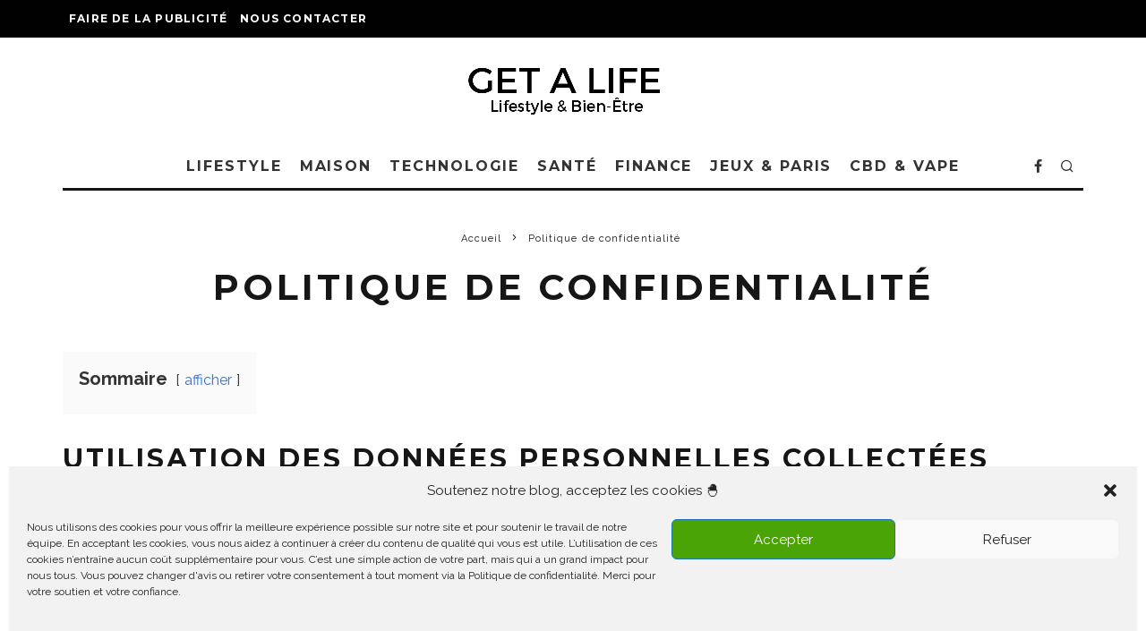

--- FILE ---
content_type: text/html; charset=UTF-8
request_url: https://gtlf.fr/politique-de-confidentialite/
body_size: 26758
content:
<!DOCTYPE html>
<html lang="fr-FR">
<head>
	<meta name="verification-code" content="ck3bay6d4ye">
	<meta name="publication-media-verification"content="b3df994f76634e8db9162582f17e0718">
	<meta name="google-site-verification" content="hkdcxmA8zc1zE9wM_eaBr1fhXgWhkbKWtcb812x51iU" />
	<meta charset="UTF-8">
			<meta name="viewport" content="width=device-width, height=device-height, initial-scale=1.0, minimum-scale=1.0">
		<link rel="profile" href="http://gmpg.org/xfn/11">
	<meta name='robots' content='index, follow, max-image-preview:large, max-snippet:-1, max-video-preview:-1' />

	<!-- This site is optimized with the Yoast SEO plugin v26.8 - https://yoast.com/product/yoast-seo-wordpress/ -->
	<title>Politique de confidentialité</title>
	<link rel="canonical" href="https://gtlf.fr/politique-de-confidentialite/" />
	<meta property="og:locale" content="fr_FR" />
	<meta property="og:type" content="article" />
	<meta property="og:title" content="Politique de confidentialité" />
	<meta property="og:description" content="Sommaire afficher 1 Utilisation des données personnelles collectées 1.1 Commentaires 1.2 Formulaires de contact 1.3 Cookies 1.4 Contenu embarqué depuis d’autres sites 1.5 Statistiques et mesures d’audience 2 Utilisation et transmission de vos données personnelles 3 Durées de stockage de vos données 4 Les droits que vous avez sur vos données 5 Transmission de vos données personnelles 6 Informations de contact Utilisation des données personnelles collectées Commentaires Quand vous laissez un commentaire sur le blog https://gtlf.fr/, les données inscrites dans [&hellip;]" />
	<meta property="og:url" content="https://gtlf.fr/politique-de-confidentialite/" />
	<meta property="og:site_name" content="GET A LIFE Magazine" />
	<meta property="article:publisher" content="https://www.facebook.com/gtlf.fr" />
	<meta property="article:modified_time" content="2024-07-04T12:44:10+00:00" />
	<meta name="twitter:card" content="summary_large_image" />
	<meta name="twitter:label1" content="Durée de lecture estimée" />
	<meta name="twitter:data1" content="4 minutes" />
	<!-- / Yoast SEO plugin. -->


<link rel='dns-prefetch' href='//use.fontawesome.com' />
<link rel='dns-prefetch' href='//fonts.googleapis.com' />
<link rel="alternate" type="application/rss+xml" title="GET A LIFE Magazine &raquo; Flux" href="https://gtlf.fr/feed/" />
<link rel="alternate" type="application/rss+xml" title="GET A LIFE Magazine &raquo; Flux des commentaires" href="https://gtlf.fr/comments/feed/" />
<link rel="alternate" title="oEmbed (JSON)" type="application/json+oembed" href="https://gtlf.fr/wp-json/oembed/1.0/embed?url=https%3A%2F%2Fgtlf.fr%2Fpolitique-de-confidentialite%2F" />
<link rel="alternate" title="oEmbed (XML)" type="text/xml+oembed" href="https://gtlf.fr/wp-json/oembed/1.0/embed?url=https%3A%2F%2Fgtlf.fr%2Fpolitique-de-confidentialite%2F&#038;format=xml" />
<style id='wp-img-auto-sizes-contain-inline-css' type='text/css'>
img:is([sizes=auto i],[sizes^="auto," i]){contain-intrinsic-size:3000px 1500px}
/*# sourceURL=wp-img-auto-sizes-contain-inline-css */
</style>
<style id='wp-emoji-styles-inline-css' type='text/css'>

	img.wp-smiley, img.emoji {
		display: inline !important;
		border: none !important;
		box-shadow: none !important;
		height: 1em !important;
		width: 1em !important;
		margin: 0 0.07em !important;
		vertical-align: -0.1em !important;
		background: none !important;
		padding: 0 !important;
	}
/*# sourceURL=wp-emoji-styles-inline-css */
</style>
<style id='wp-block-library-inline-css' type='text/css'>
:root{--wp-block-synced-color:#7a00df;--wp-block-synced-color--rgb:122,0,223;--wp-bound-block-color:var(--wp-block-synced-color);--wp-editor-canvas-background:#ddd;--wp-admin-theme-color:#007cba;--wp-admin-theme-color--rgb:0,124,186;--wp-admin-theme-color-darker-10:#006ba1;--wp-admin-theme-color-darker-10--rgb:0,107,160.5;--wp-admin-theme-color-darker-20:#005a87;--wp-admin-theme-color-darker-20--rgb:0,90,135;--wp-admin-border-width-focus:2px}@media (min-resolution:192dpi){:root{--wp-admin-border-width-focus:1.5px}}.wp-element-button{cursor:pointer}:root .has-very-light-gray-background-color{background-color:#eee}:root .has-very-dark-gray-background-color{background-color:#313131}:root .has-very-light-gray-color{color:#eee}:root .has-very-dark-gray-color{color:#313131}:root .has-vivid-green-cyan-to-vivid-cyan-blue-gradient-background{background:linear-gradient(135deg,#00d084,#0693e3)}:root .has-purple-crush-gradient-background{background:linear-gradient(135deg,#34e2e4,#4721fb 50%,#ab1dfe)}:root .has-hazy-dawn-gradient-background{background:linear-gradient(135deg,#faaca8,#dad0ec)}:root .has-subdued-olive-gradient-background{background:linear-gradient(135deg,#fafae1,#67a671)}:root .has-atomic-cream-gradient-background{background:linear-gradient(135deg,#fdd79a,#004a59)}:root .has-nightshade-gradient-background{background:linear-gradient(135deg,#330968,#31cdcf)}:root .has-midnight-gradient-background{background:linear-gradient(135deg,#020381,#2874fc)}:root{--wp--preset--font-size--normal:16px;--wp--preset--font-size--huge:42px}.has-regular-font-size{font-size:1em}.has-larger-font-size{font-size:2.625em}.has-normal-font-size{font-size:var(--wp--preset--font-size--normal)}.has-huge-font-size{font-size:var(--wp--preset--font-size--huge)}.has-text-align-center{text-align:center}.has-text-align-left{text-align:left}.has-text-align-right{text-align:right}.has-fit-text{white-space:nowrap!important}#end-resizable-editor-section{display:none}.aligncenter{clear:both}.items-justified-left{justify-content:flex-start}.items-justified-center{justify-content:center}.items-justified-right{justify-content:flex-end}.items-justified-space-between{justify-content:space-between}.screen-reader-text{border:0;clip-path:inset(50%);height:1px;margin:-1px;overflow:hidden;padding:0;position:absolute;width:1px;word-wrap:normal!important}.screen-reader-text:focus{background-color:#ddd;clip-path:none;color:#444;display:block;font-size:1em;height:auto;left:5px;line-height:normal;padding:15px 23px 14px;text-decoration:none;top:5px;width:auto;z-index:100000}html :where(.has-border-color){border-style:solid}html :where([style*=border-top-color]){border-top-style:solid}html :where([style*=border-right-color]){border-right-style:solid}html :where([style*=border-bottom-color]){border-bottom-style:solid}html :where([style*=border-left-color]){border-left-style:solid}html :where([style*=border-width]){border-style:solid}html :where([style*=border-top-width]){border-top-style:solid}html :where([style*=border-right-width]){border-right-style:solid}html :where([style*=border-bottom-width]){border-bottom-style:solid}html :where([style*=border-left-width]){border-left-style:solid}html :where(img[class*=wp-image-]){height:auto;max-width:100%}:where(figure){margin:0 0 1em}html :where(.is-position-sticky){--wp-admin--admin-bar--position-offset:var(--wp-admin--admin-bar--height,0px)}@media screen and (max-width:600px){html :where(.is-position-sticky){--wp-admin--admin-bar--position-offset:0px}}

/*# sourceURL=wp-block-library-inline-css */
</style><style id='global-styles-inline-css' type='text/css'>
:root{--wp--preset--aspect-ratio--square: 1;--wp--preset--aspect-ratio--4-3: 4/3;--wp--preset--aspect-ratio--3-4: 3/4;--wp--preset--aspect-ratio--3-2: 3/2;--wp--preset--aspect-ratio--2-3: 2/3;--wp--preset--aspect-ratio--16-9: 16/9;--wp--preset--aspect-ratio--9-16: 9/16;--wp--preset--color--black: #000000;--wp--preset--color--cyan-bluish-gray: #abb8c3;--wp--preset--color--white: #ffffff;--wp--preset--color--pale-pink: #f78da7;--wp--preset--color--vivid-red: #cf2e2e;--wp--preset--color--luminous-vivid-orange: #ff6900;--wp--preset--color--luminous-vivid-amber: #fcb900;--wp--preset--color--light-green-cyan: #7bdcb5;--wp--preset--color--vivid-green-cyan: #00d084;--wp--preset--color--pale-cyan-blue: #8ed1fc;--wp--preset--color--vivid-cyan-blue: #0693e3;--wp--preset--color--vivid-purple: #9b51e0;--wp--preset--gradient--vivid-cyan-blue-to-vivid-purple: linear-gradient(135deg,rgb(6,147,227) 0%,rgb(155,81,224) 100%);--wp--preset--gradient--light-green-cyan-to-vivid-green-cyan: linear-gradient(135deg,rgb(122,220,180) 0%,rgb(0,208,130) 100%);--wp--preset--gradient--luminous-vivid-amber-to-luminous-vivid-orange: linear-gradient(135deg,rgb(252,185,0) 0%,rgb(255,105,0) 100%);--wp--preset--gradient--luminous-vivid-orange-to-vivid-red: linear-gradient(135deg,rgb(255,105,0) 0%,rgb(207,46,46) 100%);--wp--preset--gradient--very-light-gray-to-cyan-bluish-gray: linear-gradient(135deg,rgb(238,238,238) 0%,rgb(169,184,195) 100%);--wp--preset--gradient--cool-to-warm-spectrum: linear-gradient(135deg,rgb(74,234,220) 0%,rgb(151,120,209) 20%,rgb(207,42,186) 40%,rgb(238,44,130) 60%,rgb(251,105,98) 80%,rgb(254,248,76) 100%);--wp--preset--gradient--blush-light-purple: linear-gradient(135deg,rgb(255,206,236) 0%,rgb(152,150,240) 100%);--wp--preset--gradient--blush-bordeaux: linear-gradient(135deg,rgb(254,205,165) 0%,rgb(254,45,45) 50%,rgb(107,0,62) 100%);--wp--preset--gradient--luminous-dusk: linear-gradient(135deg,rgb(255,203,112) 0%,rgb(199,81,192) 50%,rgb(65,88,208) 100%);--wp--preset--gradient--pale-ocean: linear-gradient(135deg,rgb(255,245,203) 0%,rgb(182,227,212) 50%,rgb(51,167,181) 100%);--wp--preset--gradient--electric-grass: linear-gradient(135deg,rgb(202,248,128) 0%,rgb(113,206,126) 100%);--wp--preset--gradient--midnight: linear-gradient(135deg,rgb(2,3,129) 0%,rgb(40,116,252) 100%);--wp--preset--font-size--small: 13px;--wp--preset--font-size--medium: 20px;--wp--preset--font-size--large: 36px;--wp--preset--font-size--x-large: 42px;--wp--preset--spacing--20: 0.44rem;--wp--preset--spacing--30: 0.67rem;--wp--preset--spacing--40: 1rem;--wp--preset--spacing--50: 1.5rem;--wp--preset--spacing--60: 2.25rem;--wp--preset--spacing--70: 3.38rem;--wp--preset--spacing--80: 5.06rem;--wp--preset--shadow--natural: 6px 6px 9px rgba(0, 0, 0, 0.2);--wp--preset--shadow--deep: 12px 12px 50px rgba(0, 0, 0, 0.4);--wp--preset--shadow--sharp: 6px 6px 0px rgba(0, 0, 0, 0.2);--wp--preset--shadow--outlined: 6px 6px 0px -3px rgb(255, 255, 255), 6px 6px rgb(0, 0, 0);--wp--preset--shadow--crisp: 6px 6px 0px rgb(0, 0, 0);}:where(.is-layout-flex){gap: 0.5em;}:where(.is-layout-grid){gap: 0.5em;}body .is-layout-flex{display: flex;}.is-layout-flex{flex-wrap: wrap;align-items: center;}.is-layout-flex > :is(*, div){margin: 0;}body .is-layout-grid{display: grid;}.is-layout-grid > :is(*, div){margin: 0;}:where(.wp-block-columns.is-layout-flex){gap: 2em;}:where(.wp-block-columns.is-layout-grid){gap: 2em;}:where(.wp-block-post-template.is-layout-flex){gap: 1.25em;}:where(.wp-block-post-template.is-layout-grid){gap: 1.25em;}.has-black-color{color: var(--wp--preset--color--black) !important;}.has-cyan-bluish-gray-color{color: var(--wp--preset--color--cyan-bluish-gray) !important;}.has-white-color{color: var(--wp--preset--color--white) !important;}.has-pale-pink-color{color: var(--wp--preset--color--pale-pink) !important;}.has-vivid-red-color{color: var(--wp--preset--color--vivid-red) !important;}.has-luminous-vivid-orange-color{color: var(--wp--preset--color--luminous-vivid-orange) !important;}.has-luminous-vivid-amber-color{color: var(--wp--preset--color--luminous-vivid-amber) !important;}.has-light-green-cyan-color{color: var(--wp--preset--color--light-green-cyan) !important;}.has-vivid-green-cyan-color{color: var(--wp--preset--color--vivid-green-cyan) !important;}.has-pale-cyan-blue-color{color: var(--wp--preset--color--pale-cyan-blue) !important;}.has-vivid-cyan-blue-color{color: var(--wp--preset--color--vivid-cyan-blue) !important;}.has-vivid-purple-color{color: var(--wp--preset--color--vivid-purple) !important;}.has-black-background-color{background-color: var(--wp--preset--color--black) !important;}.has-cyan-bluish-gray-background-color{background-color: var(--wp--preset--color--cyan-bluish-gray) !important;}.has-white-background-color{background-color: var(--wp--preset--color--white) !important;}.has-pale-pink-background-color{background-color: var(--wp--preset--color--pale-pink) !important;}.has-vivid-red-background-color{background-color: var(--wp--preset--color--vivid-red) !important;}.has-luminous-vivid-orange-background-color{background-color: var(--wp--preset--color--luminous-vivid-orange) !important;}.has-luminous-vivid-amber-background-color{background-color: var(--wp--preset--color--luminous-vivid-amber) !important;}.has-light-green-cyan-background-color{background-color: var(--wp--preset--color--light-green-cyan) !important;}.has-vivid-green-cyan-background-color{background-color: var(--wp--preset--color--vivid-green-cyan) !important;}.has-pale-cyan-blue-background-color{background-color: var(--wp--preset--color--pale-cyan-blue) !important;}.has-vivid-cyan-blue-background-color{background-color: var(--wp--preset--color--vivid-cyan-blue) !important;}.has-vivid-purple-background-color{background-color: var(--wp--preset--color--vivid-purple) !important;}.has-black-border-color{border-color: var(--wp--preset--color--black) !important;}.has-cyan-bluish-gray-border-color{border-color: var(--wp--preset--color--cyan-bluish-gray) !important;}.has-white-border-color{border-color: var(--wp--preset--color--white) !important;}.has-pale-pink-border-color{border-color: var(--wp--preset--color--pale-pink) !important;}.has-vivid-red-border-color{border-color: var(--wp--preset--color--vivid-red) !important;}.has-luminous-vivid-orange-border-color{border-color: var(--wp--preset--color--luminous-vivid-orange) !important;}.has-luminous-vivid-amber-border-color{border-color: var(--wp--preset--color--luminous-vivid-amber) !important;}.has-light-green-cyan-border-color{border-color: var(--wp--preset--color--light-green-cyan) !important;}.has-vivid-green-cyan-border-color{border-color: var(--wp--preset--color--vivid-green-cyan) !important;}.has-pale-cyan-blue-border-color{border-color: var(--wp--preset--color--pale-cyan-blue) !important;}.has-vivid-cyan-blue-border-color{border-color: var(--wp--preset--color--vivid-cyan-blue) !important;}.has-vivid-purple-border-color{border-color: var(--wp--preset--color--vivid-purple) !important;}.has-vivid-cyan-blue-to-vivid-purple-gradient-background{background: var(--wp--preset--gradient--vivid-cyan-blue-to-vivid-purple) !important;}.has-light-green-cyan-to-vivid-green-cyan-gradient-background{background: var(--wp--preset--gradient--light-green-cyan-to-vivid-green-cyan) !important;}.has-luminous-vivid-amber-to-luminous-vivid-orange-gradient-background{background: var(--wp--preset--gradient--luminous-vivid-amber-to-luminous-vivid-orange) !important;}.has-luminous-vivid-orange-to-vivid-red-gradient-background{background: var(--wp--preset--gradient--luminous-vivid-orange-to-vivid-red) !important;}.has-very-light-gray-to-cyan-bluish-gray-gradient-background{background: var(--wp--preset--gradient--very-light-gray-to-cyan-bluish-gray) !important;}.has-cool-to-warm-spectrum-gradient-background{background: var(--wp--preset--gradient--cool-to-warm-spectrum) !important;}.has-blush-light-purple-gradient-background{background: var(--wp--preset--gradient--blush-light-purple) !important;}.has-blush-bordeaux-gradient-background{background: var(--wp--preset--gradient--blush-bordeaux) !important;}.has-luminous-dusk-gradient-background{background: var(--wp--preset--gradient--luminous-dusk) !important;}.has-pale-ocean-gradient-background{background: var(--wp--preset--gradient--pale-ocean) !important;}.has-electric-grass-gradient-background{background: var(--wp--preset--gradient--electric-grass) !important;}.has-midnight-gradient-background{background: var(--wp--preset--gradient--midnight) !important;}.has-small-font-size{font-size: var(--wp--preset--font-size--small) !important;}.has-medium-font-size{font-size: var(--wp--preset--font-size--medium) !important;}.has-large-font-size{font-size: var(--wp--preset--font-size--large) !important;}.has-x-large-font-size{font-size: var(--wp--preset--font-size--x-large) !important;}
/*# sourceURL=global-styles-inline-css */
</style>

<style id='classic-theme-styles-inline-css' type='text/css'>
/*! This file is auto-generated */
.wp-block-button__link{color:#fff;background-color:#32373c;border-radius:9999px;box-shadow:none;text-decoration:none;padding:calc(.667em + 2px) calc(1.333em + 2px);font-size:1.125em}.wp-block-file__button{background:#32373c;color:#fff;text-decoration:none}
/*# sourceURL=/wp-includes/css/classic-themes.min.css */
</style>
<link rel='stylesheet' id='afxshop-css' href='https://gtlf.fr/wp-content/plugins/affimax/css/style.css?ver=2.8.1' type='text/css' media='all' />
<style id='afxshop-inline-css' type='text/css'>
.icon-rank i {color:#4aa405;text-shadow: 1px 1px 1px #ccc}
.afxshop .afxshop-button, .btnafx, .afxshop-small .afxshop-price, .afx_arrow_next, .afx_arrow_prev {background-color:#4aa405 !important}
.afxshop .afx-border .afxshop-button, .afx-border .btnafx, .afxshop-small .afx-border .afxshop-price {background-color:transparent !important; color:#4aa405 !important; border:2px solid #4aa405; }.afxshop-small .afx-border .afxshop-price, .afxshop .afx-border .afxshop-button, .afx-border a.btnafx { text-shadow: none; }
.afxshop .afxshop-autodescr {overflow: hidden; text-overflow: ellipsis; display: -webkit-box; -webkit-line-clamp: 4; -webkit-box-orient: vertical;}
.afxshop-grid .afxshop-item {flex: 1 0 calc(33% - 1em)}
.afxshop-date span::before, .mtn_content span::before { content: "Prix mis à jour le "; }
/*# sourceURL=afxshop-inline-css */
</style>
<link rel='stylesheet' id='contact-form-7-css' href='https://gtlf.fr/wp-content/plugins/contact-form-7/includes/css/styles.css?ver=6.1.4' type='text/css' media='all' />
<link rel='stylesheet' id='lets-review-api-css' href='https://gtlf.fr/wp-content/plugins/lets-review/assets/css/style-api.min.css?ver=3.3.6' type='text/css' media='all' />
<link rel='stylesheet' id='ufw-style-css' href='https://gtlf.fr/wp-content/plugins/ultimate-floating-widgets-pro/public/css/style.css?ver=3.0' type='text/css' media='all' />
<link rel='stylesheet' id='ufw-anim-css' href='https://gtlf.fr/wp-content/plugins/ultimate-floating-widgets-pro/public/css/animate.min.css?ver=6.9' type='text/css' media='all' />
<link rel='stylesheet' id='ufw-fontawesome-css' href='https://use.fontawesome.com/releases/v6.7.2/css/all.css?ver=6.9' type='text/css' media='all' />
<link rel='stylesheet' id='cmplz-general-css' href='https://gtlf.fr/wp-content/plugins/complianz-gdpr/assets/css/cookieblocker.min.css?ver=1766005547' type='text/css' media='all' />
<link rel='stylesheet' id='crp-style-masonry-css' href='https://gtlf.fr/wp-content/plugins/contextual-related-posts/css/masonry.min.css?ver=4.1.0' type='text/css' media='all' />
<link rel='stylesheet' id='codetipi-15zine-style-css' href='https://gtlf.fr/wp-content/themes/15zine/assets/css/style.css?ver=3.3.9.8' type='text/css' media='all' />
<style id='codetipi-15zine-style-inline-css' type='text/css'>
.link-color-wrap > * > a,.link-color-wrap > * > ul a{ color: #72cec3;}.link-color-wrap > * > a:hover,.link-color-wrap > * > ul a:hover{ color: #f7971d;}body{ color: #2e2e2e;}.site-footer{ color: #fff;}body{font-size:20px;font-weight:400;line-height:1.6;text-transform:none;}.excerpt{font-size:14px;font-weight:400;line-height:1.6;text-transform:none;}.preview-thumbnail .title, .preview-review .title{font-size:14px;font-weight:700;letter-spacing:0.1em;line-height:1.3;text-transform:uppercase;}.byline{font-size:10px;font-weight:700;letter-spacing:0.1em;line-height:1.3;text-transform:uppercase;}.tipi-button, .button__back__home{font-size:14px;font-weight:700;letter-spacing:0.1em;text-transform:uppercase;}.breadcrumbs{font-size:11px;font-weight:400;letter-spacing:0.1em;text-transform:none;}.secondary-menu-wrap{font-size:14px;font-weight:700;letter-spacing:0.1em;line-height:1;text-transform:uppercase;}.preview-slider.title-s .title{font-size:14px;font-weight:700;letter-spacing:0.1em;line-height:1.3;text-transform:uppercase;}.preview-slider.title-m .title{font-size:14px;font-weight:700;letter-spacing:0.1em;line-height:1.3;text-transform:uppercase;}.preview-slider.title-l .title{font-size:14px;font-weight:700;letter-spacing:0.1em;line-height:1.3;text-transform:uppercase;}.preview-slider.title-xl .title{font-size:14px;font-weight:700;letter-spacing:0.1em;line-height:1.3;text-transform:uppercase;}.preview-grid.title-s .title{font-size:14px;font-weight:700;letter-spacing:0.1em;line-height:1.3;text-transform:uppercase;}.preview-grid.title-m .title{font-size:14px;font-weight:700;letter-spacing:0.1em;line-height:1.3;text-transform:uppercase;}.preview-grid.title-l .title{font-size:14px;font-weight:700;letter-spacing:0.1em;line-height:1.3;text-transform:uppercase;}.preview-classic .title{font-size:14px;font-weight:700;letter-spacing:0.1em;line-height:1.3;text-transform:uppercase;}.preview-2 .title{font-size:14px;font-weight:700;letter-spacing:0.1em;line-height:1.3;text-transform:uppercase;}.entry-content blockquote, .entry-content .wp-block-pullquote p{font-size:18px;font-weight:400;line-height:1.5;text-transform:none;}.hero-wrap .caption, .gallery-block__wrap .caption{font-size:10px;font-weight:400;line-height:1.2;text-transform:none;}.main-navigation{font-size:14px;font-weight:700;letter-spacing:0.12em;line-height:1;text-transform:uppercase;}.hero-meta.tipi-s-typo .title{font-size:18px;font-weight:700;letter-spacing:0.1em;line-height:1.3;text-transform:uppercase;}.hero-meta.tipi-m-typo .title{font-size:18px;font-weight:700;letter-spacing:0.1em;line-height:1.3;text-transform:uppercase;}.hero-meta.tipi-l-typo .title{font-size:18px;font-weight:700;letter-spacing:0.1em;line-height:1.3;text-transform:uppercase;}.entry-content h1{font-size:18px;font-weight:700;letter-spacing:0.1em;line-height:1.3;text-transform:uppercase;}.entry-content h2{font-size:18px;font-weight:700;letter-spacing:0.1em;line-height:1.3;text-transform:uppercase;}.entry-content h3{font-size:14px;font-weight:700;letter-spacing:0.1em;line-height:1.3;text-transform:uppercase;}.entry-content h4{font-size:14px;font-weight:700;letter-spacing:0.1em;line-height:1.3;text-transform:uppercase;}.entry-content h5{font-size:14px;font-weight:700;letter-spacing:0.1em;line-height:1.3;text-transform:uppercase;}.widget-title{font-size:14px;font-weight:700;letter-spacing:0.1em;line-height:1.3;text-transform:uppercase;}.block-title-wrap .title{font-size:18px;font-weight:700;letter-spacing:0.1em;line-height:1.2;text-transform:uppercase;}.block-subtitle{font-size:15px;font-weight:700;letter-spacing:0.1em;line-height:1.3;text-transform:uppercase;}.preview-classic { padding-bottom: 30px; }.block-wrap-classic .block ~ .block .preview-1:first-child { padding-top: 30px; }.preview-thumbnail { padding-bottom: 20px; }.codetipi-15zine-widget .preview-thumbnail { padding-bottom: 15px; }.preview-classic{ border-bottom:1px dotted #f2f2f2;}.preview-classic { margin-bottom: 30px; }.block-wrap-bs-62 .block ~ .block, .block-wrap-classic .block ~ .block .preview-1:first-child { margin-top: 30px; }.block-wrap-classic .block ~ .block .preview-1:first-child{ border-top:1px dotted #f2f2f2;}.preview-classic { margin-bottom: 30px; }.block-wrap-bs-62 .block ~ .block, .block-wrap-classic .block ~ .block .preview-1:first-child { margin-top: 30px; }.preview-thumbnail{ border-bottom:1px dotted #f2f2f2;}.preview-thumbnail { margin-bottom: 20px; }.codetipi-15zine-widget .preview-thumbnail { margin-bottom: 15px; }.main-menu-logo img { width: 110px; }.mm-submenu-2 .mm-51 .menu-wrap > .sub-menu > li > a { color: #f2c231; }.preview-slider.tile-overlay--1:after, .preview-slider.tile-overlay--2 .meta:after { opacity: 0.25; }.preview-grid.tile-overlay--1:after, .preview-grid.tile-overlay--2 .meta:after { opacity: 0.25; }.main-navigation-border { border-bottom-color: #161616; }.cb-mm-on.cb-menu-light #cb-nav-bar .cb-main-nav > li:hover, .cb-mm-on.cb-menu-dark #cb-nav-bar .cb-main-nav > li:hover { background: #4aa405; }body {}body, #respond, .cb-font-body, .font-b { font-family: 'Raleway',sans-serif; }h1, h2, h3, h4, h5, h6, .cb-font-header, .font-h, #bbp-user-navigation, .cb-byline, .product_meta, .price, .woocommerce-review-link, .cart_item, .cart-collaterals .cart_totals th { font-family: 'Montserrat',sans-serif }.main-menu > li > a, .main-menu-wrap .menu-icons > li > a {
		padding-top: 15px;
		padding-bottom: 15px;
	}.secondary-menu-wrap .menu-icons > li > a, .secondary-menu-wrap .secondary-menu > li > a {
		padding-top: 15px;
		padding-bottom: 15px;
	}.site-mob-header:not(.site-mob-header-11) .header-padding .logo-main-wrap, .site-mob-header:not(.site-mob-header-11) .header-padding .icons-wrap a, .site-mob-header-11 .header-padding {
		padding-top: 20px;
		padding-bottom: 20px;
	}.grid-spacing { border-top-width: 3px; }@media only screen and (min-width: 481px) {.block-wrap-slider:not(.block-wrap-51) .slider-spacing { margin-right: 3px;}.block--feature.block-wrap-slider .block-inner-style { padding-top: 3px;}}@media only screen and (min-width: 768px) {.grid-spacing { border-right-width: 3px; }.block-wrap-55 .slide { margin-right: 3px!important; }.block-wrap-grid:not(.block-wrap-81) .block { width: calc( 100% + 3px ); }.preview-slider.tile-overlay--1:hover:after, .preview-slider.tile-overlay--2.tile-overlay--gradient:hover:after, .preview-slider.tile-overlay--2:hover .meta:after { opacity: 0.75 ; }.preview-grid.tile-overlay--1:hover:after, .preview-grid.tile-overlay--2.tile-overlay--gradient:hover:after, .preview-grid.tile-overlay--2:hover .meta:after { opacity: 0.75 ; }}@media only screen and (min-width: 1020px) {.site-header .header-padding {
		padding-top: 20px;
		padding-bottom: 20px;
	}.excerpt{font-size:16px;}.tipi-button, .button__back__home{font-size:12px;}.secondary-menu-wrap{font-size:12px;}.preview-slider.title-s .title{font-size:16px;}.preview-slider.title-m .title{font-size:16px;}.preview-slider.title-l .title{font-size:32px;}.preview-slider.title-xl .title{font-size:38px;}.preview-grid.title-s .title{font-size:16px;}.preview-grid.title-m .title{font-size:16px;}.preview-grid.title-l .title{font-size:32px;}.preview-classic .title{font-size:20px;}.preview-2 .title{font-size:22px;}.entry-content blockquote, .entry-content .wp-block-pullquote p{font-size:30px;}.main-navigation{font-size:16px;}.hero-meta.tipi-s-typo .title{font-size:30px;}.hero-meta.tipi-m-typo .title{font-size:40px;}.hero-meta.tipi-l-typo .title{font-size:50px;}.entry-content h1{font-size:50px;}.entry-content h2{font-size:30px;}.entry-content h3{font-size:24px;}.entry-content h4{font-size:20px;}.entry-content h5{font-size:18px;}.widget-title{font-size:20px;}.block-title-wrap .title{font-size:36px;}}
/*# sourceURL=codetipi-15zine-style-inline-css */
</style>
<link rel='stylesheet' id='codetipi-15zine-fonts-css' href='https://fonts.googleapis.com/css?family=Montserrat%3A400%2C700%7CRaleway%3A400%2C700&#038;display=swap' type='text/css' media='all' />
<link rel='stylesheet' id='swipebox-css' href='https://gtlf.fr/wp-content/themes/15zine/assets/css/swipebox.min.css?ver=1.4.4' type='text/css' media='all' />
<link rel='stylesheet' id='wp-block-heading-css' href='https://gtlf.fr/wp-includes/blocks/heading/style.min.css?ver=6.9' type='text/css' media='all' />
<link rel='stylesheet' id='wp-block-paragraph-css' href='https://gtlf.fr/wp-includes/blocks/paragraph/style.min.css?ver=6.9' type='text/css' media='all' />
<link rel='stylesheet' id='lwptoc-main-css' href='https://gtlf.fr/wp-content/plugins/luckywp-table-of-contents/front/assets/main.min.css?ver=2.1.14' type='text/css' media='all' />
<script type="text/javascript" defer='defer' src="https://gtlf.fr/wp-content/plugins/google-analytics-for-wordpress/assets/js/frontend-gtag.min.js?ver=9.11.1" id="monsterinsights-frontend-script-js" async="async" data-wp-strategy="async"></script>
<script data-cfasync="false" data-wpfc-render="false" type="text/javascript" id='monsterinsights-frontend-script-js-extra'>/* <![CDATA[ */
var monsterinsights_frontend = {"js_events_tracking":"true","download_extensions":"doc,pdf,ppt,zip,xls,docx,pptx,xlsx","inbound_paths":"[]","home_url":"https:\/\/gtlf.fr","hash_tracking":"true","v4_id":"G-Y49GDNHLDT"};/* ]]> */
</script>
<script type="text/javascript" src="https://gtlf.fr/wp-includes/js/jquery/jquery.min.js?ver=3.7.1" id="jquery-core-js"></script>
<script type="text/javascript" defer='defer' src="https://gtlf.fr/wp-includes/js/jquery/jquery-migrate.min.js?ver=3.4.1" id="jquery-migrate-js"></script>
<script type="text/javascript" id="seo-automated-link-building-js-extra">
/* <![CDATA[ */
var seoAutomatedLinkBuilding = {"ajaxUrl":"https://gtlf.fr/wp-admin/admin-ajax.php"};
//# sourceURL=seo-automated-link-building-js-extra
/* ]]> */
</script>
<script type="text/javascript" defer='defer' src="https://gtlf.fr/wp-content/plugins/seo-automated-link-building/js/seo-automated-link-building.js?ver=6.9" id="seo-automated-link-building-js"></script>
<script type="text/javascript" defer='defer' src="https://gtlf.fr/wp-content/plugins/ultimate-floating-widgets-pro/public/js/script.js?ver=3.0" id="ufw-script-js"></script>
<script type="text/javascript" id="ufw-visitor-conditions-js-extra">
/* <![CDATA[ */
var ufw_wp_props = {"is_user_logged_in":"","user_roles":[],"user_id":"0"};
//# sourceURL=ufw-visitor-conditions-js-extra
/* ]]> */
</script>
<script type="text/javascript" defer='defer' src="https://gtlf.fr/wp-content/plugins/ultimate-floating-widgets-pro/includes/visitor-conditions/js/script-front.js?ver=3.0" id="ufw-visitor-conditions-js"></script>
<script type="text/javascript" defer='defer' src="https://gtlf.fr/wp-content/plugins/luckywp-table-of-contents/front/assets/main.min.js?ver=2.1.14" id="lwptoc-main-js"></script>
<link rel="https://api.w.org/" href="https://gtlf.fr/wp-json/" /><link rel="alternate" title="JSON" type="application/json" href="https://gtlf.fr/wp-json/wp/v2/pages/31516" /><link rel="EditURI" type="application/rsd+xml" title="RSD" href="https://gtlf.fr/xmlrpc.php?rsd" />
<meta name="generator" content="WordPress 6.9" />
<link rel='shortlink' href='https://gtlf.fr/?p=31516' />
<meta name="cdp-version" content="1.5.0" />			<style>.cmplz-hidden {
					display: none !important;
				}</style><link rel="preload" type="font/woff2" as="font" href="https://gtlf.fr/wp-content/themes/15zine/assets/css/15zine/codetipi-15zine.woff2?9oa0lg" crossorigin><link rel="dns-prefetch" href="//fonts.googleapis.com"><link rel="preconnect" href="https://fonts.gstatic.com/" crossorigin>
<!-- Schema & Structured Data For WP v1.54.2 - -->
<script type="application/ld+json" class="saswp-schema-markup-output">
[{"@context":"https:\/\/schema.org\/","@graph":[{"@context":"https:\/\/schema.org\/","@type":"SiteNavigationElement","@id":"https:\/\/gtlf.fr\/#lifestyle","name":"Lifestyle","url":"https:\/\/gtlf.fr\/category\/lifestyle\/"},{"@context":"https:\/\/schema.org\/","@type":"SiteNavigationElement","@id":"https:\/\/gtlf.fr\/#maison","name":"Maison","url":"https:\/\/gtlf.fr\/category\/maison\/"},{"@context":"https:\/\/schema.org\/","@type":"SiteNavigationElement","@id":"https:\/\/gtlf.fr\/#technologie","name":"Technologie","url":"https:\/\/gtlf.fr\/category\/technologie\/"},{"@context":"https:\/\/schema.org\/","@type":"SiteNavigationElement","@id":"https:\/\/gtlf.fr\/#sante","name":"Sant\u00e9","url":"https:\/\/gtlf.fr\/category\/sante\/"},{"@context":"https:\/\/schema.org\/","@type":"SiteNavigationElement","@id":"https:\/\/gtlf.fr\/#finance","name":"Finance","url":"https:\/\/gtlf.fr\/category\/finance\/"},{"@context":"https:\/\/schema.org\/","@type":"SiteNavigationElement","@id":"https:\/\/gtlf.fr\/#jeux-paris","name":"Jeux &amp; paris","url":"https:\/\/gtlf.fr\/category\/casino-paris-sportifs\/"},{"@context":"https:\/\/schema.org\/","@type":"SiteNavigationElement","@id":"https:\/\/gtlf.fr\/#cbd-vape","name":"CBD &amp; vape","url":"https:\/\/gtlf.fr\/category\/cbd-e-cigarette\/"}]},

{"@context":"https:\/\/schema.org\/","@type":"WebSite","@id":"https:\/\/gtlf.fr#website","headline":"GET A LIFE Magazine","name":"GET A LIFE Magazine","description":"Magazine lifestyle, bien \u00eatre, technologie et tendances","url":"https:\/\/gtlf.fr","potentialAction":{"@type":"SearchAction","target":"https:\/\/gtlf.fr?s={search_term_string}","query-input":"required name=search_term_string"}},

{"@context":"https:\/\/schema.org\/","@type":"BreadcrumbList","@id":"https:\/\/gtlf.fr\/politique-de-confidentialite\/#breadcrumb","itemListElement":[{"@type":"ListItem","position":1,"item":{"@id":"https:\/\/gtlf.fr","name":"GET A LIFE Magazine"}},{"@type":"ListItem","position":2,"item":{"@id":"https:\/\/gtlf.fr\/politique-de-confidentialite\/","name":"Politique de confidentialit\u00e9"}}]},

{"@context":"https:\/\/schema.org\/","@type":"NewsMediaOrganization","@id":"https:\/\/gtlf.fr#Organization","name":"GET A LIFE","url":"https:\/\/gtlf.fr","sameAs":["https:\/\/www.facebook.com\/gtlf.fr","https:\/\/www.pinterest.fr\/gtlfblog\/"],"legalName":"GET A LIFE","logo":{"@type":"ImageObject","url":"https:\/\/gtlf.fr\/wp-content\/uploads\/2016\/06\/GTLF-get-a-life-Blog-Strasbourg-Lifestyle-1.png","width":"160","height":"50"},"contactPoint":{"@type":"ContactPoint","contactType":"customer support","telephone":"","url":"https:\/\/gtlf.fr\/contact\/"}}]
</script>

<link rel="icon" href="https://gtlf.fr/wp-content/uploads/2021/09/cropped-favicon-gtlf-blog-strasbourg.png-32x32.webp" sizes="32x32" />
<link rel="icon" href="https://gtlf.fr/wp-content/uploads/2021/09/cropped-favicon-gtlf-blog-strasbourg.png-192x192.webp" sizes="192x192" />
<link rel="apple-touch-icon" href="https://gtlf.fr/wp-content/uploads/2021/09/cropped-favicon-gtlf-blog-strasbourg.png-180x180.webp" />
<meta name="msapplication-TileImage" content="https://gtlf.fr/wp-content/uploads/2021/09/cropped-favicon-gtlf-blog-strasbourg.png-270x270.webp" />
		<style type="text/css" id="wp-custom-css">
			/*
Bienvenue dans l'éditeur de CSS !

Pour en savoir plus sur le fonctionnement de l'éditeur, vous pouvez vous
rendre sur cette page :
http://wp.me/PEmnE-Bt
*/

.hidden{
		font-size: 0px;
		width: 1px; 
		height: 0px;
		margin: -1px;
		display: inline-block;
		overflow: hidden;
		position: absolute !important;
		border: 0 !important;
		padding: 0 !important;
		margin: 0 !important;
		clip: rect(0px, 0px, 0px, 0px);
}		</style>
			<meta name="bm-site-verification" content="2d81a2b0d4be460c2fbf92c5c5956a2c72e91b97">
	<meta name="verify-getalink" content="verify-getalink-1761"/>
<style id='codetipi-15zine-logo-inline-css' type='text/css'>
@media only screen and (min-width: 1200px) {.logo-main img{ display:inline-block; width:220px; height:80px;}}
/*# sourceURL=codetipi-15zine-logo-inline-css */
</style>
<style id='codetipi-15zine-mm-style-inline-css' type='text/css'>

			.main-menu-bar-color-1 .main-menu .mm-color.menu-item-19176.active > a,
			.main-menu-bar-color-1.mm-ani-0 .main-menu .mm-color.menu-item-19176:hover > a,
			.main-menu-bar-color-1 .main-menu .current-menu-item.menu-item-19176 > a
			{ background: #c324e2; }.main-navigation .menu-item-19176 .menu-wrap > * { border-top-color: #c324e2!important; }

			.main-menu-bar-color-1 .main-menu .mm-color.menu-item-19172.active > a,
			.main-menu-bar-color-1.mm-ani-0 .main-menu .mm-color.menu-item-19172:hover > a,
			.main-menu-bar-color-1 .main-menu .current-menu-item.menu-item-19172 > a
			{ background: #3dcc30; }.main-navigation .menu-item-19172 .menu-wrap > * { border-top-color: #3dcc30!important; }

			.main-menu-bar-color-1 .main-menu .mm-color.menu-item-19175.active > a,
			.main-menu-bar-color-1.mm-ani-0 .main-menu .mm-color.menu-item-19175:hover > a,
			.main-menu-bar-color-1 .main-menu .current-menu-item.menu-item-19175 > a
			{ background: #e51912; }.main-navigation .menu-item-19175 .menu-wrap > * { border-top-color: #e51912!important; }

			.main-menu-bar-color-1 .main-menu .mm-color.menu-item-19177.active > a,
			.main-menu-bar-color-1.mm-ani-0 .main-menu .mm-color.menu-item-19177:hover > a,
			.main-menu-bar-color-1 .main-menu .current-menu-item.menu-item-19177 > a
			{ background: #38bded; }.main-navigation .menu-item-19177 .menu-wrap > * { border-top-color: #38bded!important; }

			.main-menu-bar-color-1 .main-menu .mm-color.menu-item-19563.active > a,
			.main-menu-bar-color-1.mm-ani-0 .main-menu .mm-color.menu-item-19563:hover > a,
			.main-menu-bar-color-1 .main-menu .current-menu-item.menu-item-19563 > a
			{ background: #eeee22; }.main-navigation .menu-item-19563 .menu-wrap > * { border-top-color: #eeee22!important; }

			.main-menu-bar-color-1 .main-menu .mm-color.menu-item-31376.active > a,
			.main-menu-bar-color-1.mm-ani-0 .main-menu .mm-color.menu-item-31376:hover > a,
			.main-menu-bar-color-1 .main-menu .current-menu-item.menu-item-31376 > a
			{ background: #dd9933; }.main-navigation .menu-item-31376 .menu-wrap > * { border-top-color: #dd9933!important; }

			.main-menu-bar-color-1 .main-menu .mm-color.menu-item-31377.active > a,
			.main-menu-bar-color-1.mm-ani-0 .main-menu .mm-color.menu-item-31377:hover > a,
			.main-menu-bar-color-1 .main-menu .current-menu-item.menu-item-31377 > a
			{ background: #db55cb; }.main-navigation .menu-item-31377 .menu-wrap > * { border-top-color: #db55cb!important; }
/*# sourceURL=codetipi-15zine-mm-style-inline-css */
</style>
</head>
<body class="privacy-policy wp-singular page-template-default page page-id-31516 wp-theme-15zine mob-fi-tall  cb-body-light cb-footer-dark body-mob-header-1 site-mob-menu-a-4 site-mob-menu-1 mm-submenu-2">
			<div id="cb-outer-container" class="site">
		<header id="mobhead" class="site-header-block site-mob-header tipi-l-0 site-mob-header-1 sticky-menu-1 sticky-top site-skin-1"><div class="bg-area header-padding tipi-row side-spacing tipi-vertical-c">
	<ul class="menu-left icons-wrap tipi-vertical-c">
		<li class="codetipi-15zine-icon vertical-c"><a href="#" class="mob-tr-open" data-target="slide-menu"><i class="codetipi-15zine-i-menu" aria-hidden="true"></i></a></li>	</ul>
	<div class="logo-main-wrap logo-mob-wrap">
		<div class="logo logo-mobile"><a href="https://gtlf.fr" data-pin-nopin="true" data-wpel-link="internal" target="_self"><img src="https://gtlf.fr/wp-content/uploads/2016/06/gtlf-get-a-life-magazine-logo.png" srcset="https://gtlf.fr/wp-content/uploads/2016/06/gtlf-get-a-life-magazine-logo.png 2x" alt="GET A LIFE Magazine logo" width="220" height="80"></a></div>	</div>
	<ul class="menu-right icons-wrap tipi-vertical-c">
		<li class="codetipi-15zine-icon cb-icon-search cb-menu-icon vertical-c"><a href="#" data-title="Rechercher" class="tipi-tip tipi-tip-b vertical-c modal-tr" data-type="search"><i class="codetipi-15zine-i-search" aria-hidden="true"></i></a></li>			</ul>
</div>
</header><!-- .site-mob-header --><div id="mob-line" class="tipi-l-0"></div>		<div id="cb-container" class="site-inner container clearfix">
	<div id="cb-top-menu" class="secondary-menu-wrap cb-font-header tipi-m-0-down clearfix site-skin-2">
		<div class="cb-top-menu-wrap tipi-flex side-spacing wrap">
			<ul class="cb-top-nav secondary-menu tipi-flex"><li id="menu-item-24188" class="menu-item menu-item-type-post_type menu-item-object-page dropper standard-drop mm-art mm-wrap-2 mm-wrap menu-item-24188"><a href="https://gtlf.fr/publicite/" data-wpel-link="internal" target="_self">Faire de la publicité</a></li>
<li id="menu-item-445" class="menu-item menu-item-type-post_type menu-item-object-page dropper standard-drop menu-item-445"><a href="https://gtlf.fr/contact/" data-wpel-link="internal" target="_self">Nous contacter</a></li>
</ul>		</div>
	</div>
	<header id="masthead" class="site-header-block site-header clearfix site-header-2 header-skin-1 site-img-1 mm-ani-1 mm-skin-2 main-menu-skin-1 main-menu-width-3 main-menu-bar-color-1 wrap logo-only-when-stuck main-menu-c"><div class="bg-area">
			<div class="logo-main-wrap tipi-flex-lcr header-padding tipi-vertical-c tipi-flex-eq-height logo-main-wrap-center side-spacing">
			<div class="logo-main-wrap header-padding tipi-all-c"><div class="logo logo-main"><a href="https://gtlf.fr" data-pin-nopin="true" data-wpel-link="internal" target="_self"><img src="https://gtlf.fr/wp-content/uploads/2016/06/gtlf-get-a-life-magazine-logo.png" srcset="https://gtlf.fr/wp-content/uploads/2016/06/gtlf-get-a-life-magazine-logo.png 2x" alt="GET A LIFE Magazine logo" width="220" height="80"></a></div></div>					</div>
		<div class="background"></div></div>
</header><!-- .site-header --><div id="header-line"></div><nav id="cb-nav-bar" class="main-navigation cb-nav-bar-wrap nav-bar tipi-m-0-down clearfix site-skin-1 mm-ani-1 mm-skin-2 main-menu-bar-color-1 wrap side-spacing sticky-top sticky-menu sticky-menu-1 logo-only-when-stuck main-menu-c">
	<div class="menu-bg-area main-navigation-border">
		<div id="cb-main-menu" class="main-menu-wrap cb-nav-bar-wrap clearfix cb-font-header main-nav-wrap vertical-c side-spacing wrap">
			<div class="logo-menu-wrap logo-menu-wrap-placeholder"></div>			<ul id="menu-main-menu" class="main-menu nav cb-main-nav main-nav clearfix tipi-flex horizontal-menu">
				<li id="menu-item-19176" class="menu-item menu-item-type-taxonomy menu-item-object-category dropper drop-it mm-art mm-wrap-11 mm-wrap mm-color mm-sb-left menu-item-19176"><a href="https://gtlf.fr/category/lifestyle/" data-ppp="3" data-tid="5" data-term="category" data-wpel-link="internal" target="_self">Lifestyle</a><div class="menu mm-11 tipi-row side-spacing" data-mm="11"><div class="menu-wrap menu-wrap-more-10 tipi-flex"><div id="block-wrap-19176" class="block-wrap block-wrap-61 block-to-see block-wrap-classic clearfix ppl-m-3 ppl-s-3 block-css-19176 block--light" data-id="19176"><div class="block-inner-style"><div class="block-inner-box contents"><div class="block-title-wrap cb-module-header"><div class="block-title cb-module-title title">Lifestyle</div><a href="https://gtlf.fr/category/lifestyle/" class="see-all" data-wpel-link="internal" target="_self">See All</a></div><div class="block">		<article class="preview-classic separation-border-style stack ani-base tipi-xs-12 preview-61 with-fi post-62128 post type-post status-publish format-standard has-post-thumbnail hentry category-lifestyle">
					<div class="cb-mask mask" style="background:#c324e2;">
			<a href="https://gtlf.fr/organiser-un-feu-dartifice-chez-soi-en-toute-securite-le-guide-complet/" class="mask-img" data-wpel-link="internal" target="_self">
				<picture><source srcset="https://gtlf.fr/wp-content/webp-express/webp-images/uploads/2026/01/organiser-un-feu-dartifice-chez-soi-en-toute-securite-le-guide-complet-360x240.jpg.webp 360w, https://gtlf.fr/wp-content/webp-express/webp-images/uploads/2026/01/organiser-un-feu-dartifice-chez-soi-en-toute-securite-le-guide-complet-720x480.jpg.webp 720w" sizes="(max-width: 360px) 100vw, 360px" type="image/webp"><img width="360" height="240" src="https://gtlf.fr/wp-content/uploads/2026/01/organiser-un-feu-dartifice-chez-soi-en-toute-securite-le-guide-complet-360x240.jpg" class="attachment-codetipi-15zine-360-240 size-codetipi-15zine-360-240 wp-post-image webpexpress-processed" alt="Organiser un feu d’artifice chez soi en toute sécurité : le guide complet" decoding="async" fetchpriority="high" srcset="https://gtlf.fr/wp-content/uploads/2026/01/organiser-un-feu-dartifice-chez-soi-en-toute-securite-le-guide-complet-360x240.jpg 360w, https://gtlf.fr/wp-content/uploads/2026/01/organiser-un-feu-dartifice-chez-soi-en-toute-securite-le-guide-complet-720x480.jpg 720w" sizes="(max-width: 360px) 100vw, 360px"></picture>			</a>
		</div>
						<div class="cb-meta cb-article-meta meta">
								<div class="title cb-post-title">
					<a href="https://gtlf.fr/organiser-un-feu-dartifice-chez-soi-en-toute-securite-le-guide-complet/" data-wpel-link="internal" target="_self">
						Organiser un feu d’artifice chez soi en toute sécurité : le guide complet					</a>
				</div>
							</div>
		</article>
				<article class="preview-classic separation-border-style stack ani-base tipi-xs-12 preview-61 with-fi post-62239 post type-post status-publish format-standard has-post-thumbnail hentry category-divertissement">
					<div class="cb-mask mask" style="background:#c324e2;">
			<a href="https://gtlf.fr/sosplaynet/" class="mask-img" data-wpel-link="internal" target="_self">
				<picture><source srcset="https://gtlf.fr/wp-content/webp-express/webp-images/uploads/2026/01/sosplaynet-360x240.jpg.webp 360w, https://gtlf.fr/wp-content/webp-express/webp-images/uploads/2026/01/sosplaynet-720x480.jpg.webp 720w" sizes="(max-width: 360px) 100vw, 360px" type="image/webp"><img width="360" height="240" src="https://gtlf.fr/wp-content/uploads/2026/01/sosplaynet-360x240.jpg" class="attachment-codetipi-15zine-360-240 size-codetipi-15zine-360-240 wp-post-image webpexpress-processed" alt="sosplay.net ne fonctionne plus ? Voici sa nouvelle adresse en 2026 (remplace StreamonSport)" decoding="async" srcset="https://gtlf.fr/wp-content/uploads/2026/01/sosplaynet-360x240.jpg 360w, https://gtlf.fr/wp-content/uploads/2026/01/sosplaynet-720x480.jpg 720w" sizes="(max-width: 360px) 100vw, 360px"></picture>			</a>
		</div>
						<div class="cb-meta cb-article-meta meta">
								<div class="title cb-post-title">
					<a href="https://gtlf.fr/sosplaynet/" data-wpel-link="internal" target="_self">
						sosplay.net ne fonctionne plus ? Voici sa nouvelle adresse en 2026 (remplace StreamonSport)					</a>
				</div>
							</div>
		</article>
				<article class="preview-classic separation-border-style stack ani-base tipi-xs-12 preview-61 with-fi post-57527 post type-post status-publish format-standard has-post-thumbnail hentry category-divertissement">
					<div class="cb-mask mask" style="background:#c324e2;">
			<a href="https://gtlf.fr/rogzov/" class="mask-img" data-wpel-link="internal" target="_self">
				<picture><source srcset="https://gtlf.fr/wp-content/webp-express/webp-images/uploads/2025/04/Rogzov-360x240.jpg.webp 360w, https://gtlf.fr/wp-content/webp-express/webp-images/uploads/2025/04/Rogzov-720x480.jpg.webp 720w" sizes="(max-width: 360px) 100vw, 360px" type="image/webp"><img width="360" height="240" src="https://gtlf.fr/wp-content/uploads/2025/04/Rogzov-360x240.jpg" class="attachment-codetipi-15zine-360-240 size-codetipi-15zine-360-240 wp-post-image webpexpress-processed" alt="Rogzov ne fonctionne plus ? Voici la nouvelle adresse 2026 : ovlim.com" decoding="async" srcset="https://gtlf.fr/wp-content/uploads/2025/04/Rogzov-360x240.jpg 360w, https://gtlf.fr/wp-content/uploads/2025/04/Rogzov-720x480.jpg 720w" sizes="(max-width: 360px) 100vw, 360px"></picture>			</a>
		</div>
						<div class="cb-meta cb-article-meta meta">
								<div class="title cb-post-title">
					<a href="https://gtlf.fr/rogzov/" data-wpel-link="internal" target="_self">
						Rogzov ne fonctionne plus ? Voici la nouvelle adresse 2026 : ovlim.com					</a>
				</div>
							</div>
		</article>
		</div></div></div></div></div></div></li>
<li id="menu-item-19172" class="menu-item menu-item-type-taxonomy menu-item-object-category dropper drop-it mm-art mm-wrap-11 mm-wrap mm-color mm-sb-left menu-item-19172"><a href="https://gtlf.fr/category/maison/" data-ppp="3" data-tid="30" data-term="category" data-wpel-link="internal" target="_self">Maison</a><div class="menu mm-11 tipi-row side-spacing" data-mm="11"><div class="menu-wrap menu-wrap-more-10 tipi-flex"><div id="block-wrap-19172" class="block-wrap block-wrap-61 block-to-see block-wrap-classic clearfix ppl-m-3 ppl-s-3 block-css-19172 block--light" data-id="19172"><div class="block-inner-style"><div class="block-inner-box contents"><div class="block-title-wrap cb-module-header"><div class="block-title cb-module-title title">Maison</div><a href="https://gtlf.fr/category/maison/" class="see-all" data-wpel-link="internal" target="_self">See All</a></div><div class="block">		<article class="preview-classic separation-border-style stack ani-base tipi-xs-12 preview-61 with-fi post-62211 post type-post status-publish format-standard has-post-thumbnail hentry category-decoration">
					<div class="cb-mask mask" style="background:#38bded;">
			<a href="https://gtlf.fr/harmoniser-store-bateau-et-rideaux-dans-une-chambre-enfant-sans-alourdir-la-decoration/" class="mask-img" data-wpel-link="internal" target="_self">
				<picture><source srcset="https://gtlf.fr/wp-content/webp-express/webp-images/uploads/2026/01/harmoniser-store-bateau-et-rideaux-dans-une-chambre-enfant-sans-alourdir-la-decoration-360x240.jpg.webp 360w, https://gtlf.fr/wp-content/webp-express/webp-images/uploads/2026/01/harmoniser-store-bateau-et-rideaux-dans-une-chambre-enfant-sans-alourdir-la-decoration-720x480.jpg.webp 720w" sizes="(max-width: 360px) 100vw, 360px" type="image/webp"><img width="360" height="240" src="https://gtlf.fr/wp-content/uploads/2026/01/harmoniser-store-bateau-et-rideaux-dans-une-chambre-enfant-sans-alourdir-la-decoration-360x240.jpg" class="attachment-codetipi-15zine-360-240 size-codetipi-15zine-360-240 wp-post-image webpexpress-processed" alt="Harmoniser store bateau et rideaux dans une chambre d’enfant sans alourdir la décoration" decoding="async" srcset="https://gtlf.fr/wp-content/uploads/2026/01/harmoniser-store-bateau-et-rideaux-dans-une-chambre-enfant-sans-alourdir-la-decoration-360x240.jpg 360w, https://gtlf.fr/wp-content/uploads/2026/01/harmoniser-store-bateau-et-rideaux-dans-une-chambre-enfant-sans-alourdir-la-decoration-720x480.jpg 720w" sizes="(max-width: 360px) 100vw, 360px"></picture>			</a>
		</div>
						<div class="cb-meta cb-article-meta meta">
								<div class="title cb-post-title">
					<a href="https://gtlf.fr/harmoniser-store-bateau-et-rideaux-dans-une-chambre-enfant-sans-alourdir-la-decoration/" data-wpel-link="internal" target="_self">
						Harmoniser store bateau et rideaux dans une chambre d’enfant sans alourdir la décoration					</a>
				</div>
							</div>
		</article>
				<article class="preview-classic separation-border-style stack ani-base tipi-xs-12 preview-61 with-fi post-62031 post type-post status-publish format-standard has-post-thumbnail hentry category-animaux">
					<div class="cb-mask mask" style="background:#3dcc30;">
			<a href="https://gtlf.fr/moins-de-moustiques-en-2026-apres-un-hiver-glacial/" class="mask-img" data-wpel-link="internal" target="_self">
				<picture><source srcset="https://gtlf.fr/wp-content/webp-express/webp-images/uploads/2026/01/moins-de-moustiques-en-2026-apres-un-hiver-glacial-360x240.jpg.webp 360w, https://gtlf.fr/wp-content/webp-express/webp-images/uploads/2026/01/moins-de-moustiques-en-2026-apres-un-hiver-glacial-720x480.jpg.webp 720w" sizes="(max-width: 360px) 100vw, 360px" type="image/webp"><img width="360" height="240" src="https://gtlf.fr/wp-content/uploads/2026/01/moins-de-moustiques-en-2026-apres-un-hiver-glacial-360x240.jpg" class="attachment-codetipi-15zine-360-240 size-codetipi-15zine-360-240 wp-post-image webpexpress-processed" alt="Aura-t-on moins de moustiques en 2026 après un hiver glacial ? Pas si sûr…" decoding="async" srcset="https://gtlf.fr/wp-content/uploads/2026/01/moins-de-moustiques-en-2026-apres-un-hiver-glacial-360x240.jpg 360w, https://gtlf.fr/wp-content/uploads/2026/01/moins-de-moustiques-en-2026-apres-un-hiver-glacial-720x480.jpg 720w" sizes="(max-width: 360px) 100vw, 360px"></picture>			</a>
		</div>
						<div class="cb-meta cb-article-meta meta">
								<div class="title cb-post-title">
					<a href="https://gtlf.fr/moins-de-moustiques-en-2026-apres-un-hiver-glacial/" data-wpel-link="internal" target="_self">
						Aura-t-on moins de moustiques en 2026 après un hiver glacial ? Pas si sûr…					</a>
				</div>
							</div>
		</article>
				<article class="preview-classic separation-border-style stack ani-base tipi-xs-12 preview-61 with-fi post-61894 post type-post status-publish format-standard has-post-thumbnail hentry category-maison">
					<div class="cb-mask mask" style="background:#3dcc30;">
			<a href="https://gtlf.fr/comment-bien-proteger-son-bassin-pour-en-profiter-toute-lannee/" class="mask-img" data-wpel-link="internal" target="_self">
				<img width="360" height="240" src="https://gtlf.fr/wp-content/uploads/2026/01/b5387edc68bcf96713dc3549e2070f32-1-360x240.jpe" class="attachment-codetipi-15zine-360-240 size-codetipi-15zine-360-240 wp-post-image" alt="" decoding="async" srcset="https://gtlf.fr/wp-content/uploads/2026/01/b5387edc68bcf96713dc3549e2070f32-1-360x240.jpe 360w, https://gtlf.fr/wp-content/uploads/2026/01/b5387edc68bcf96713dc3549e2070f32-1-720x480.jpe 720w" sizes="(max-width: 360px) 100vw, 360px" />			</a>
		</div>
						<div class="cb-meta cb-article-meta meta">
								<div class="title cb-post-title">
					<a href="https://gtlf.fr/comment-bien-proteger-son-bassin-pour-en-profiter-toute-lannee/" data-wpel-link="internal" target="_self">
						Comment bien prot&eacute;ger son bassin pour en profiter toute l&#8217;ann&eacute;e ?					</a>
				</div>
							</div>
		</article>
		</div></div></div></div></div></div></li>
<li id="menu-item-19175" class="menu-item menu-item-type-taxonomy menu-item-object-category dropper drop-it mm-art mm-wrap-11 mm-wrap mm-color mm-sb-left menu-item-19175"><a href="https://gtlf.fr/category/technologie/" data-ppp="3" data-tid="79" data-term="category" data-wpel-link="internal" target="_self">Technologie</a><div class="menu mm-11 tipi-row side-spacing" data-mm="11"><div class="menu-wrap menu-wrap-more-10 tipi-flex"><div id="block-wrap-19175" class="block-wrap block-wrap-61 block-to-see block-wrap-classic clearfix ppl-m-3 ppl-s-3 block-css-19175 block--light" data-id="19175"><div class="block-inner-style"><div class="block-inner-box contents"><div class="block-title-wrap cb-module-header"><div class="block-title cb-module-title title">Technologie</div><a href="https://gtlf.fr/category/technologie/" class="see-all" data-wpel-link="internal" target="_self">See All</a></div><div class="block">		<article class="preview-classic separation-border-style stack ani-base tipi-xs-12 preview-61 with-fi post-21942 post type-post status-publish format-standard has-post-thumbnail hentry category-histoire-litterature category-vpn">
					<div class="cb-mask mask" style="background:#c324e2;">
			<a href="https://gtlf.fr/fourtoutici-upload/" class="mask-img" data-wpel-link="internal" target="_self">
				<picture><source srcset="https://gtlf.fr/wp-content/webp-express/webp-images/uploads/2024/08/fourtoutici-upload-360x240.jpg.webp 360w, https://gtlf.fr/wp-content/webp-express/webp-images/uploads/2024/08/fourtoutici-upload-720x480.jpg.webp 720w" sizes="(max-width: 360px) 100vw, 360px" type="image/webp"><img width="360" height="240" src="https://gtlf.fr/wp-content/uploads/2024/08/fourtoutici-upload-360x240.jpg" class="attachment-codetipi-15zine-360-240 size-codetipi-15zine-360-240 wp-post-image webpexpress-processed" alt="Fourtoutici ne fonctionne plus ? Voici la nouvelle adresse en 2026 (ex fourtoutici.click, fourtoutici upload, fourtoutici.ac et fourtoutici.pro)" decoding="async" srcset="https://gtlf.fr/wp-content/uploads/2024/08/fourtoutici-upload-360x240.jpg 360w, https://gtlf.fr/wp-content/uploads/2024/08/fourtoutici-upload-720x480.jpg 720w" sizes="(max-width: 360px) 100vw, 360px"></picture>			</a>
		</div>
						<div class="cb-meta cb-article-meta meta">
								<div class="title cb-post-title">
					<a href="https://gtlf.fr/fourtoutici-upload/" data-wpel-link="internal" target="_self">
						Fourtoutici ne fonctionne plus ? Voici la nouvelle adresse en 2026 (ex fourtoutici.click, fourtoutici upload, fourtoutici.ac et fourtoutici.pro)					</a>
				</div>
							</div>
		</article>
				<article class="preview-classic separation-border-style stack ani-base tipi-xs-12 preview-61 with-fi post-31805 post type-post status-publish format-standard has-post-thumbnail hentry category-vpn">
					<div class="cb-mask mask" style="background:#e51912;">
			<a href="https://gtlf.fr/nordvpn-ou-cyberghost/" class="mask-img" data-wpel-link="internal" target="_self">
				<picture><source srcset="https://gtlf.fr/wp-content/webp-express/webp-images/uploads/2023/03/nordvpn-cyberghost-2023-360x240.jpg.webp 360w, https://gtlf.fr/wp-content/webp-express/webp-images/uploads/2023/03/nordvpn-cyberghost-2023-720x480.jpg.webp 720w" sizes="(max-width: 360px) 100vw, 360px" type="image/webp"><img width="360" height="240" src="https://gtlf.fr/wp-content/uploads/2023/03/nordvpn-cyberghost-2023-360x240.jpg" class="attachment-codetipi-15zine-360-240 size-codetipi-15zine-360-240 wp-post-image webpexpress-processed" alt="NordVPN ou CyberGhost : notre avis sur le meilleur VPN en 2026" decoding="async" srcset="https://gtlf.fr/wp-content/uploads/2023/03/nordvpn-cyberghost-2023-360x240.jpg 360w, https://gtlf.fr/wp-content/uploads/2023/03/nordvpn-cyberghost-2023-720x480.jpg 720w" sizes="(max-width: 360px) 100vw, 360px"></picture>			</a>
		</div>
						<div class="cb-meta cb-article-meta meta">
								<div class="title cb-post-title">
					<a href="https://gtlf.fr/nordvpn-ou-cyberghost/" data-wpel-link="internal" target="_self">
						NordVPN ou CyberGhost : notre avis sur le meilleur VPN en 2026					</a>
				</div>
							</div>
		</article>
				<article class="preview-classic separation-border-style stack ani-base tipi-xs-12 preview-61 with-fi post-61539 post type-post status-publish format-standard has-post-thumbnail hentry category-smartphones">
					<div class="cb-mask mask" style="background:#e51912;">
			<a href="https://gtlf.fr/suppression-complete-de-la-protection-frp-sur-tous-les-samsung/" class="mask-img" data-wpel-link="internal" target="_self">
				<picture><source srcset="https://gtlf.fr/wp-content/webp-express/webp-images/uploads/2025/12/image-5-360x240.png.webp 360w, https://gtlf.fr/wp-content/webp-express/webp-images/uploads/2025/12/image-5-720x480.png.webp 720w" sizes="(max-width: 360px) 100vw, 360px" type="image/webp"><img width="360" height="240" src="https://gtlf.fr/wp-content/uploads/2025/12/image-5-360x240.png" class="attachment-codetipi-15zine-360-240 size-codetipi-15zine-360-240 wp-post-image webpexpress-processed" alt="Suppression complète de la protection FRP sur tous les Samsung" decoding="async" srcset="https://gtlf.fr/wp-content/uploads/2025/12/image-5-360x240.png 360w, https://gtlf.fr/wp-content/uploads/2025/12/image-5-720x480.png 720w" sizes="(max-width: 360px) 100vw, 360px"></picture>			</a>
		</div>
						<div class="cb-meta cb-article-meta meta">
								<div class="title cb-post-title">
					<a href="https://gtlf.fr/suppression-complete-de-la-protection-frp-sur-tous-les-samsung/" data-wpel-link="internal" target="_self">
						Suppression complète de la protection FRP sur tous les Samsung					</a>
				</div>
							</div>
		</article>
		</div></div></div></div></div></div></li>
<li id="menu-item-19177" class="menu-item menu-item-type-taxonomy menu-item-object-category dropper drop-it mm-art mm-wrap-11 mm-wrap mm-color mm-sb-left menu-item-19177"><a href="https://gtlf.fr/category/sante/" data-ppp="3" data-tid="31" data-term="category" data-wpel-link="internal" target="_self">Santé</a><div class="menu mm-11 tipi-row side-spacing" data-mm="11"><div class="menu-wrap menu-wrap-more-10 tipi-flex"><div id="block-wrap-19177" class="block-wrap block-wrap-61 block-to-see block-wrap-classic clearfix ppl-m-3 ppl-s-3 block-css-19177 block--light" data-id="19177"><div class="block-inner-style"><div class="block-inner-box contents"><div class="block-title-wrap cb-module-header"><div class="block-title cb-module-title title">Santé</div><a href="https://gtlf.fr/category/sante/" class="see-all" data-wpel-link="internal" target="_self">See All</a></div><div class="block">		<article class="preview-classic separation-border-style stack ani-base tipi-xs-12 preview-61 with-fi post-62135 post type-post status-publish format-standard has-post-thumbnail hentry category-sexualite">
					<div class="cb-mask mask" style="background:#38bded;">
			<a href="https://gtlf.fr/compagnon-virtuel/" class="mask-img" data-wpel-link="internal" target="_self">
				<picture><source srcset="https://gtlf.fr/wp-content/webp-express/webp-images/uploads/2026/01/compagnon-virtuel-360x240.jpg.webp 360w, https://gtlf.fr/wp-content/webp-express/webp-images/uploads/2026/01/compagnon-virtuel-720x480.jpg.webp 720w" sizes="(max-width: 360px) 100vw, 360px" type="image/webp"><img width="360" height="240" src="https://gtlf.fr/wp-content/uploads/2026/01/compagnon-virtuel-360x240.jpg" class="attachment-codetipi-15zine-360-240 size-codetipi-15zine-360-240 wp-post-image webpexpress-processed" alt="Pourquoi de plus en plus de Français choisissent un compagnon virtuel plutôt que le dating" decoding="async" srcset="https://gtlf.fr/wp-content/uploads/2026/01/compagnon-virtuel-360x240.jpg 360w, https://gtlf.fr/wp-content/uploads/2026/01/compagnon-virtuel-720x480.jpg 720w" sizes="(max-width: 360px) 100vw, 360px"></picture>			</a>
		</div>
						<div class="cb-meta cb-article-meta meta">
								<div class="title cb-post-title">
					<a href="https://gtlf.fr/compagnon-virtuel/" data-wpel-link="internal" target="_self">
						Pourquoi de plus en plus de Français choisissent un compagnon virtuel plutôt que le dating					</a>
				</div>
							</div>
		</article>
				<article class="preview-classic separation-border-style stack ani-base tipi-xs-12 preview-61 with-fi post-62106 post type-post status-publish format-standard has-post-thumbnail hentry category-parentalite">
					<div class="cb-mask mask" style="background:#38bded;">
			<a href="https://gtlf.fr/pourquoi-photographe-grossesse-naissance/" class="mask-img" data-wpel-link="internal" target="_self">
				<picture><source srcset="https://gtlf.fr/wp-content/webp-express/webp-images/uploads/2026/01/pourquoi-photographe-grossesse-naissance-360x240.jpg.webp 360w, https://gtlf.fr/wp-content/webp-express/webp-images/uploads/2026/01/pourquoi-photographe-grossesse-naissance-720x480.jpg.webp 720w" sizes="(max-width: 360px) 100vw, 360px" type="image/webp"><img width="360" height="240" src="https://gtlf.fr/wp-content/uploads/2026/01/pourquoi-photographe-grossesse-naissance-360x240.jpg" class="attachment-codetipi-15zine-360-240 size-codetipi-15zine-360-240 wp-post-image webpexpress-processed" alt="Photographe grossesse naissance | Conseils pro 2026" decoding="async" srcset="https://gtlf.fr/wp-content/uploads/2026/01/pourquoi-photographe-grossesse-naissance-360x240.jpg 360w, https://gtlf.fr/wp-content/uploads/2026/01/pourquoi-photographe-grossesse-naissance-720x480.jpg 720w" sizes="(max-width: 360px) 100vw, 360px"></picture>			</a>
		</div>
						<div class="cb-meta cb-article-meta meta">
								<div class="title cb-post-title">
					<a href="https://gtlf.fr/pourquoi-photographe-grossesse-naissance/" data-wpel-link="internal" target="_self">
						Photographe grossesse naissance : un héritage pour la vie					</a>
				</div>
							</div>
		</article>
				<article class="preview-classic separation-border-style stack ani-base tipi-xs-12 preview-61 with-fi post-61647 post type-post status-publish format-standard has-post-thumbnail hentry category-sante">
					<div class="cb-mask mask" style="background:#38bded;">
			<a href="https://gtlf.fr/pourquoi-deux-devis-pour-une-meme-therapie-cellulaire-peuvent-etre-si-differents/" class="mask-img" data-wpel-link="internal" target="_self">
				<picture><source srcset="https://gtlf.fr/wp-content/webp-express/webp-images/uploads/2025/12/pourquoi-deux-devis-pour-une-meme-therapie-cellulaire-peuvent-etre-si-differents-360x240.jpg.webp 360w, https://gtlf.fr/wp-content/webp-express/webp-images/uploads/2025/12/pourquoi-deux-devis-pour-une-meme-therapie-cellulaire-peuvent-etre-si-differents-720x480.jpg.webp 720w" sizes="(max-width: 360px) 100vw, 360px" type="image/webp"><img width="360" height="240" src="https://gtlf.fr/wp-content/uploads/2025/12/pourquoi-deux-devis-pour-une-meme-therapie-cellulaire-peuvent-etre-si-differents-360x240.jpg" class="attachment-codetipi-15zine-360-240 size-codetipi-15zine-360-240 wp-post-image webpexpress-processed" alt="Pourquoi deux devis pour une même thérapie cellulaire peuvent être si différents" decoding="async" srcset="https://gtlf.fr/wp-content/uploads/2025/12/pourquoi-deux-devis-pour-une-meme-therapie-cellulaire-peuvent-etre-si-differents-360x240.jpg 360w, https://gtlf.fr/wp-content/uploads/2025/12/pourquoi-deux-devis-pour-une-meme-therapie-cellulaire-peuvent-etre-si-differents-720x480.jpg 720w" sizes="(max-width: 360px) 100vw, 360px"></picture>			</a>
		</div>
						<div class="cb-meta cb-article-meta meta">
								<div class="title cb-post-title">
					<a href="https://gtlf.fr/pourquoi-deux-devis-pour-une-meme-therapie-cellulaire-peuvent-etre-si-differents/" data-wpel-link="internal" target="_self">
						Pourquoi deux devis pour une même thérapie cellulaire peuvent être si différents					</a>
				</div>
							</div>
		</article>
		</div></div></div></div></div></div></li>
<li id="menu-item-19563" class="menu-item menu-item-type-taxonomy menu-item-object-category dropper drop-it mm-art mm-wrap-11 mm-wrap mm-color mm-sb-left menu-item-19563"><a href="https://gtlf.fr/category/finance/" data-ppp="3" data-tid="348" data-term="category" data-wpel-link="internal" target="_self">Finance</a><div class="menu mm-11 tipi-row side-spacing" data-mm="11"><div class="menu-wrap menu-wrap-more-10 tipi-flex"><div id="block-wrap-19563" class="block-wrap block-wrap-61 block-to-see block-wrap-classic clearfix ppl-m-3 ppl-s-3 block-css-19563 block--light" data-id="19563"><div class="block-inner-style"><div class="block-inner-box contents"><div class="block-title-wrap cb-module-header"><div class="block-title cb-module-title title">Finance</div><a href="https://gtlf.fr/category/finance/" class="see-all" data-wpel-link="internal" target="_self">See All</a></div><div class="block">		<article class="preview-classic separation-border-style stack ani-base tipi-xs-12 preview-61 with-fi post-62140 post type-post status-publish format-standard has-post-thumbnail hentry category-crypto">
					<div class="cb-mask mask" style="background:#eeee22;">
			<a href="https://gtlf.fr/prix-bitcoin-streaming-24h/" class="mask-img" data-wpel-link="internal" target="_self">
				<picture><source srcset="https://gtlf.fr/wp-content/webp-express/webp-images/uploads/2026/01/prix-bitcoin-streaming-24h-360x240.jpg.webp 360w, https://gtlf.fr/wp-content/webp-express/webp-images/uploads/2026/01/prix-bitcoin-streaming-24h-720x480.jpg.webp 720w" sizes="(max-width: 360px) 100vw, 360px" type="image/webp"><img width="360" height="240" src="https://gtlf.fr/wp-content/uploads/2026/01/prix-bitcoin-streaming-24h-360x240.jpg" class="attachment-codetipi-15zine-360-240 size-codetipi-15zine-360-240 wp-post-image webpexpress-processed" alt="Pourquoi le prix du Bitcoin est diffusé en streaming 24h/24" decoding="async" srcset="https://gtlf.fr/wp-content/uploads/2026/01/prix-bitcoin-streaming-24h-360x240.jpg 360w, https://gtlf.fr/wp-content/uploads/2026/01/prix-bitcoin-streaming-24h-720x480.jpg 720w" sizes="(max-width: 360px) 100vw, 360px"></picture>			</a>
		</div>
						<div class="cb-meta cb-article-meta meta">
								<div class="title cb-post-title">
					<a href="https://gtlf.fr/prix-bitcoin-streaming-24h/" data-wpel-link="internal" target="_self">
						Pourquoi le prix du Bitcoin est diffusé en streaming 24h/24					</a>
				</div>
							</div>
		</article>
				<article class="preview-classic separation-border-style stack ani-base tipi-xs-12 preview-61 with-fi post-61908 post type-post status-publish format-standard has-post-thumbnail hentry category-crypto">
					<div class="cb-mask mask" style="background:#eeee22;">
			<a href="https://gtlf.fr/contrats-perpetuels-crypto-guide/" class="mask-img" data-wpel-link="internal" target="_self">
				<picture><source srcset="https://gtlf.fr/wp-content/webp-express/webp-images/uploads/2026/01/contrats-perpetuels-crypto-guide-360x240.jpg.webp 360w, https://gtlf.fr/wp-content/webp-express/webp-images/uploads/2026/01/contrats-perpetuels-crypto-guide-720x480.jpg.webp 720w" sizes="(max-width: 360px) 100vw, 360px" type="image/webp"><img width="360" height="240" src="https://gtlf.fr/wp-content/uploads/2026/01/contrats-perpetuels-crypto-guide-360x240.jpg" class="attachment-codetipi-15zine-360-240 size-codetipi-15zine-360-240 wp-post-image webpexpress-processed" alt="Contrats perpétuels crypto - Guide & stratégies 2026" decoding="async" srcset="https://gtlf.fr/wp-content/uploads/2026/01/contrats-perpetuels-crypto-guide-360x240.jpg 360w, https://gtlf.fr/wp-content/uploads/2026/01/contrats-perpetuels-crypto-guide-720x480.jpg 720w" sizes="(max-width: 360px) 100vw, 360px"></picture>			</a>
		</div>
						<div class="cb-meta cb-article-meta meta">
								<div class="title cb-post-title">
					<a href="https://gtlf.fr/contrats-perpetuels-crypto-guide/" data-wpel-link="internal" target="_self">
						Contrats perpétuels crypto : avantages, risques et stratégies pour débuter					</a>
				</div>
							</div>
		</article>
				<article class="preview-classic separation-border-style stack ani-base tipi-xs-12 preview-61 with-fi post-61746 post type-post status-publish format-standard has-post-thumbnail hentry category-crypto">
					<div class="cb-mask mask" style="background:#eeee22;">
			<a href="https://gtlf.fr/diversifier-crypto/" class="mask-img" data-wpel-link="internal" target="_self">
				<picture><source srcset="https://gtlf.fr/wp-content/webp-express/webp-images/uploads/2025/12/image-4-360x240.jpeg.webp 360w, https://gtlf.fr/wp-content/webp-express/webp-images/uploads/2025/12/image-4-300x200.jpeg.webp 300w, https://gtlf.fr/wp-content/webp-express/webp-images/uploads/2025/12/image-4-1024x682.jpeg.webp 1024w, https://gtlf.fr/wp-content/webp-express/webp-images/uploads/2025/12/image-4-768x512.jpeg.webp 768w, https://gtlf.fr/wp-content/webp-express/webp-images/uploads/2025/12/image-4-1536x1023.jpeg.webp 1536w, https://gtlf.fr/wp-content/webp-express/webp-images/uploads/2025/12/image-4-720x480.jpeg.webp 720w, https://gtlf.fr/wp-content/webp-express/webp-images/uploads/2025/12/image-4-770x513.jpeg.webp 770w, https://gtlf.fr/wp-content/webp-express/webp-images/uploads/2025/12/image-4-1400x933.jpeg.webp 1400w, https://gtlf.fr/wp-content/webp-express/webp-images/uploads/2025/12/image-4.jpeg.webp 1600w" sizes="(max-width: 360px) 100vw, 360px" type="image/webp"><img width="360" height="240" src="https://gtlf.fr/wp-content/uploads/2025/12/image-4-360x240.jpeg" class="attachment-codetipi-15zine-360-240 size-codetipi-15zine-360-240 wp-post-image webpexpress-processed" alt="Diversifier en crypto en 2026 : vers la fin des paris à l’aveugle ?" decoding="async" srcset="https://gtlf.fr/wp-content/uploads/2025/12/image-4-360x240.jpeg 360w, https://gtlf.fr/wp-content/uploads/2025/12/image-4-300x200.jpeg 300w, https://gtlf.fr/wp-content/uploads/2025/12/image-4-1024x682.jpeg 1024w, https://gtlf.fr/wp-content/uploads/2025/12/image-4-768x512.jpeg 768w, https://gtlf.fr/wp-content/uploads/2025/12/image-4-1536x1023.jpeg 1536w, https://gtlf.fr/wp-content/uploads/2025/12/image-4-720x480.jpeg 720w, https://gtlf.fr/wp-content/uploads/2025/12/image-4-770x513.jpeg 770w, https://gtlf.fr/wp-content/uploads/2025/12/image-4-1400x933.jpeg 1400w, https://gtlf.fr/wp-content/uploads/2025/12/image-4.jpeg 1600w" sizes="(max-width: 360px) 100vw, 360px"></picture>			</a>
		</div>
						<div class="cb-meta cb-article-meta meta">
								<div class="title cb-post-title">
					<a href="https://gtlf.fr/diversifier-crypto/" data-wpel-link="internal" target="_self">
						Diversifier en crypto en 2026 : vers la fin des paris à l’aveugle ?					</a>
				</div>
							</div>
		</article>
		</div></div></div></div></div></div></li>
<li id="menu-item-31376" class="menu-item menu-item-type-taxonomy menu-item-object-category dropper drop-it mm-art mm-wrap-11 mm-wrap mm-color mm-sb-left menu-item-31376"><a href="https://gtlf.fr/category/casino-paris-sportifs/" data-ppp="3" data-tid="318" data-term="category" data-wpel-link="internal" target="_self">Jeux &amp; paris</a><div class="menu mm-11 tipi-row side-spacing" data-mm="11"><div class="menu-wrap menu-wrap-more-10 tipi-flex"><div id="block-wrap-31376" class="block-wrap block-wrap-61 block-to-see block-wrap-classic clearfix ppl-m-3 ppl-s-3 block-css-31376 block--light" data-id="31376"><div class="block-inner-style"><div class="block-inner-box contents"><div class="block-title-wrap cb-module-header"><div class="block-title cb-module-title title">Jeux &amp; paris</div><a href="https://gtlf.fr/category/casino-paris-sportifs/" class="see-all" data-wpel-link="internal" target="_self">See All</a></div><div class="block">		<article class="preview-classic separation-border-style stack ani-base tipi-xs-12 preview-61 with-fi post-61993 post type-post status-publish format-standard has-post-thumbnail hentry category-casino-paris-sportifs">
					<div class="cb-mask mask" style="background:#dd9933;">
			<a href="https://gtlf.fr/soft2bet-redefinir-lavenir-du-divertissement-numerique-grace-a-la-technologie-et-a-la-confiance/" class="mask-img" data-wpel-link="internal" target="_self">
				<picture><source srcset="https://gtlf.fr/wp-content/webp-express/webp-images/uploads/2026/01/image-3-360x240.png.webp 360w, https://gtlf.fr/wp-content/webp-express/webp-images/uploads/2026/01/image-3-720x480.png.webp 720w" sizes="(max-width: 360px) 100vw, 360px" type="image/webp"><img width="360" height="240" src="https://gtlf.fr/wp-content/uploads/2026/01/image-3-360x240.png" class="attachment-codetipi-15zine-360-240 size-codetipi-15zine-360-240 wp-post-image webpexpress-processed" alt="Soft2Bet : redéfinir l’avenir du divertissement numérique grâce à la technologie et à la confiance" decoding="async" srcset="https://gtlf.fr/wp-content/uploads/2026/01/image-3-360x240.png 360w, https://gtlf.fr/wp-content/uploads/2026/01/image-3-720x480.png 720w" sizes="(max-width: 360px) 100vw, 360px"></picture>			</a>
		</div>
						<div class="cb-meta cb-article-meta meta">
								<div class="title cb-post-title">
					<a href="https://gtlf.fr/soft2bet-redefinir-lavenir-du-divertissement-numerique-grace-a-la-technologie-et-a-la-confiance/" data-wpel-link="internal" target="_self">
						Soft2Bet : redéfinir l’avenir du divertissement numérique grâce à la technologie et à la confiance					</a>
				</div>
							</div>
		</article>
				<article class="preview-classic separation-border-style stack ani-base tipi-xs-12 preview-61 with-fi post-61922 post type-post status-publish format-standard has-post-thumbnail hentry category-casino-paris-sportifs">
					<div class="cb-mask mask" style="background:#dd9933;">
			<a href="https://gtlf.fr/les-derniers-developpements-danthropic-en-matiere-de-securite-ia-et-modeles-de-langage/" class="mask-img" data-wpel-link="internal" target="_self">
				<picture><source srcset="https://gtlf.fr/wp-content/webp-express/webp-images/uploads/2026/01/image-1-360x240.png.webp 360w, https://gtlf.fr/wp-content/webp-express/webp-images/uploads/2026/01/image-1-720x480.png.webp 720w" sizes="(max-width: 360px) 100vw, 360px" type="image/webp"><img width="360" height="240" src="https://gtlf.fr/wp-content/uploads/2026/01/image-1-360x240.png" class="attachment-codetipi-15zine-360-240 size-codetipi-15zine-360-240 wp-post-image webpexpress-processed" alt="Les derniers développements d'Anthropic en matière de sécurité IA et modèles de langage" decoding="async" srcset="https://gtlf.fr/wp-content/uploads/2026/01/image-1-360x240.png 360w, https://gtlf.fr/wp-content/uploads/2026/01/image-1-720x480.png 720w" sizes="(max-width: 360px) 100vw, 360px"></picture>			</a>
		</div>
						<div class="cb-meta cb-article-meta meta">
								<div class="title cb-post-title">
					<a href="https://gtlf.fr/les-derniers-developpements-danthropic-en-matiere-de-securite-ia-et-modeles-de-langage/" data-wpel-link="internal" target="_self">
						Les derniers développements d&#8217;Anthropic en matière de sécurité IA et modèles de langage					</a>
				</div>
							</div>
		</article>
				<article class="preview-classic separation-border-style stack ani-base tipi-xs-12 preview-61 with-fi post-61851 post type-post status-publish format-standard has-post-thumbnail hentry category-casino-paris-sportifs">
					<div class="cb-mask mask" style="background:#dd9933;">
			<a href="https://gtlf.fr/influence-des-entrainements-a-haute-altitude-sur-lendurance-des-athletes-professionnels/" class="mask-img" data-wpel-link="internal" target="_self">
				<picture><source srcset="https://gtlf.fr/wp-content/webp-express/webp-images/uploads/2025/12/image-39-360x240.png.webp 360w, https://gtlf.fr/wp-content/webp-express/webp-images/uploads/2025/12/image-39-720x480.png.webp 720w" sizes="(max-width: 360px) 100vw, 360px" type="image/webp"><img width="360" height="240" src="https://gtlf.fr/wp-content/uploads/2025/12/image-39-360x240.png" class="attachment-codetipi-15zine-360-240 size-codetipi-15zine-360-240 wp-post-image webpexpress-processed" alt="L'influence des entraînements à haute altitude sur l'endurance des athlètes professionnels" decoding="async" srcset="https://gtlf.fr/wp-content/uploads/2025/12/image-39-360x240.png 360w, https://gtlf.fr/wp-content/uploads/2025/12/image-39-720x480.png 720w" sizes="(max-width: 360px) 100vw, 360px"></picture>			</a>
		</div>
						<div class="cb-meta cb-article-meta meta">
								<div class="title cb-post-title">
					<a href="https://gtlf.fr/influence-des-entrainements-a-haute-altitude-sur-lendurance-des-athletes-professionnels/" data-wpel-link="internal" target="_self">
						L&#8217;influence des entraînements à haute altitude sur l&#8217;endurance des athlètes professionnels					</a>
				</div>
							</div>
		</article>
		</div></div></div></div></div></div></li>
<li id="menu-item-31377" class="menu-item menu-item-type-taxonomy menu-item-object-category dropper drop-it mm-art mm-wrap-11 mm-wrap mm-color mm-sb-left menu-item-31377"><a href="https://gtlf.fr/category/cbd-e-cigarette/" data-ppp="3" data-tid="317" data-term="category" data-wpel-link="internal" target="_self">CBD &amp; vape</a><div class="menu mm-11 tipi-row side-spacing" data-mm="11"><div class="menu-wrap menu-wrap-more-10 tipi-flex"><div id="block-wrap-31377" class="block-wrap block-wrap-61 block-to-see block-wrap-classic clearfix ppl-m-3 ppl-s-3 block-css-31377 block--light" data-id="31377"><div class="block-inner-style"><div class="block-inner-box contents"><div class="block-title-wrap cb-module-header"><div class="block-title cb-module-title title">CBD &amp; vape</div><a href="https://gtlf.fr/category/cbd-e-cigarette/" class="see-all" data-wpel-link="internal" target="_self">See All</a></div><div class="block">		<article class="preview-classic separation-border-style stack ani-base tipi-xs-12 preview-61 with-fi post-62062 post type-post status-publish format-standard has-post-thumbnail hentry category-cbd-e-cigarette">
					<div class="cb-mask mask" style="background:#db55cb;">
			<a href="https://gtlf.fr/hollyweed-cbd-shop-thca/" class="mask-img" data-wpel-link="internal" target="_self">
				<picture><source srcset="https://gtlf.fr/wp-content/webp-express/webp-images/uploads/2026/01/hollyweed-cbd-shop-thca-360x240.jpg.webp 360w, https://gtlf.fr/wp-content/webp-express/webp-images/uploads/2026/01/hollyweed-cbd-shop-thca-720x480.jpg.webp 720w" sizes="(max-width: 360px) 100vw, 360px" type="image/webp"><img width="360" height="240" src="https://gtlf.fr/wp-content/uploads/2026/01/hollyweed-cbd-shop-thca-360x240.jpg" class="attachment-codetipi-15zine-360-240 size-codetipi-15zine-360-240 wp-post-image webpexpress-processed" alt="CBD shop Hollyweed - Guide fleurs THCa et avis 2026" decoding="async" srcset="https://gtlf.fr/wp-content/uploads/2026/01/hollyweed-cbd-shop-thca-360x240.jpg 360w, https://gtlf.fr/wp-content/uploads/2026/01/hollyweed-cbd-shop-thca-720x480.jpg 720w" sizes="(max-width: 360px) 100vw, 360px"></picture>			</a>
		</div>
						<div class="cb-meta cb-article-meta meta">
								<div class="title cb-post-title">
					<a href="https://gtlf.fr/hollyweed-cbd-shop-thca/" data-wpel-link="internal" target="_self">
						CBD Shop Hollyweed : l&#8217;excellence du chanvre californien					</a>
				</div>
							</div>
		</article>
				<article class="preview-classic separation-border-style stack ani-base tipi-xs-12 preview-61 with-fi post-62037 post type-post status-publish format-standard has-post-thumbnail hentry category-cbd-e-cigarette">
					<div class="cb-mask mask" style="background:#db55cb;">
			<a href="https://gtlf.fr/la-tendance-cbd-lifestyle-vapoter-autrement/" class="mask-img" data-wpel-link="internal" target="_self">
				<img width="360" height="240" src="https://gtlf.fr/wp-content/uploads/2026/01/bb606d46a5f92872857fdbfd9fa287ee-360x240.jpe" class="attachment-codetipi-15zine-360-240 size-codetipi-15zine-360-240 wp-post-image" alt="" decoding="async" srcset="https://gtlf.fr/wp-content/uploads/2026/01/bb606d46a5f92872857fdbfd9fa287ee-360x240.jpe 360w, https://gtlf.fr/wp-content/uploads/2026/01/bb606d46a5f92872857fdbfd9fa287ee-300x200.jpe 300w, https://gtlf.fr/wp-content/uploads/2026/01/bb606d46a5f92872857fdbfd9fa287ee-768x512.jpe 768w, https://gtlf.fr/wp-content/uploads/2026/01/bb606d46a5f92872857fdbfd9fa287ee-720x480.jpe 720w, https://gtlf.fr/wp-content/uploads/2026/01/bb606d46a5f92872857fdbfd9fa287ee-770x513.jpe 770w, https://gtlf.fr/wp-content/uploads/2026/01/bb606d46a5f92872857fdbfd9fa287ee.jpe 848w" sizes="(max-width: 360px) 100vw, 360px" />			</a>
		</div>
						<div class="cb-meta cb-article-meta meta">
								<div class="title cb-post-title">
					<a href="https://gtlf.fr/la-tendance-cbd-lifestyle-vapoter-autrement/" data-wpel-link="internal" target="_self">
						La tendance CBD lifestyle : vapoter autrement					</a>
				</div>
							</div>
		</article>
				<article class="preview-classic separation-border-style stack ani-base tipi-xs-12 preview-61 with-fi post-61673 post type-post status-publish format-standard has-post-thumbnail hentry category-cbd-e-cigarette">
					<div class="cb-mask mask" style="background:#db55cb;">
			<a href="https://gtlf.fr/travaillez-votre-memoire-pour-ne-pas-la-perdre/" class="mask-img" data-wpel-link="internal" target="_self">
				<picture><source srcset="https://gtlf.fr/wp-content/webp-express/webp-images/uploads/2025/12/image-27-360x240.png.webp 360w, https://gtlf.fr/wp-content/webp-express/webp-images/uploads/2025/12/image-27-720x480.png.webp 720w" sizes="(max-width: 360px) 100vw, 360px" type="image/webp"><img width="360" height="240" src="https://gtlf.fr/wp-content/uploads/2025/12/image-27-360x240.png" class="attachment-codetipi-15zine-360-240 size-codetipi-15zine-360-240 wp-post-image webpexpress-processed" alt="Travaillez votre mémoire pour ne pas la perdre" decoding="async" srcset="https://gtlf.fr/wp-content/uploads/2025/12/image-27-360x240.png 360w, https://gtlf.fr/wp-content/uploads/2025/12/image-27-720x480.png 720w" sizes="(max-width: 360px) 100vw, 360px"></picture>			</a>
		</div>
						<div class="cb-meta cb-article-meta meta">
								<div class="title cb-post-title">
					<a href="https://gtlf.fr/travaillez-votre-memoire-pour-ne-pas-la-perdre/" data-wpel-link="internal" target="_self">
						Travaillez votre mémoire pour ne pas la perdre					</a>
				</div>
							</div>
		</article>
		</div></div></div></div></div></div></li>
			</ul>
			<ul class="menu-icons horizontal-menu tipi-flex-eq-height">
				<li class="codetipi-15zine-icon icon-wrap icon-wrap-facebook"><a href="http://www.facebook.com/gtlf.fr" class="tipi-vertical-c tipi-tip tipi-tip-b" data-title="Facebook" rel="noopener nofollow" data-wpel-link="external"><i class="codetipi-15zine-i-facebook" aria-hidden="true"></i></a></li><li class="codetipi-15zine-icon cb-icon-search cb-menu-icon vertical-c"><a href="#" data-title="Rechercher" class="tipi-tip tipi-tip-b vertical-c modal-tr" data-type="search"><i class="codetipi-15zine-i-search" aria-hidden="true"></i></a></li>							</ul>
		</div>
	</div>
</nav>
<div id="cb-content" class="content-area clearfix">
	<div class="post-wrap clearfix title-beneath-c hero-m sidebar-off-wide align-fs hero-core-10 hero-fi-off post-31516 page type-page status-publish hentry">
			<div class="breadcrumbs-wrap breadcrumbs-sz-
	m	">
		<div class="breadcrumbs">
											<div class="crumb">
									<a href="https://gtlf.fr" data-wpel-link="internal" target="_self">
									<span>Accueil</span>
									</a>
								</div>
											<i class="codetipi-15zine-i-chevron-right"></i>				<div class="crumb">
									<span>Politique de confidentialité</span>
								</div>
									</div>
	</div>
	<div class="meta-wrap hero-meta tipi-m-typo elements-design-1 clearfix wrap content-bg"><div class="meta"><div class="title-wrap"><h1 class="entry-title title flipboard-title">Politique de confidentialité</h1></div></div></div><!-- .meta-wrap -->		<div class="single-content contents-wrap wrap side-spacing content-bg clearfix article-layout-55 no-fi-wrap">
			<div class="tipi-cols clearfix">
					<div id="main" class="cb-main main tipi-col tipi-xs-12 clearfix site-main main-block-wrap block-wrap tipi-m-8">
		<article>
									<div class="entry-content-wrap clearfix">
												<div class="entry-content body-color clearfix link-color-wrap
								">
															
<div class="lwptoc lwptoc-autoWidth lwptoc-baseItems lwptoc-light lwptoc-notInherit" data-smooth-scroll="1" data-smooth-scroll-offset="24"><div class="lwptoc_i">    <div class="lwptoc_header">
        <b class="lwptoc_title">Sommaire</b>                    <span class="lwptoc_toggle">
                <a href="#" class="lwptoc_toggle_label" data-label="masquer">afficher</a>            </span>
            </div>
<div class="lwptoc_items" style="display:none;">
    <div class="lwptoc_itemWrap"><div class="lwptoc_item">    <a href="#Utilisation_des_donnees_personnelles_collectees">
                    <span class="lwptoc_item_number">1</span>
                <span class="lwptoc_item_label">Utilisation des données personnelles collectées</span>
    </a>
    <div class="lwptoc_itemWrap"><div class="lwptoc_item">    <a href="#Commentaires">
                    <span class="lwptoc_item_number">1.1</span>
                <span class="lwptoc_item_label">Commentaires</span>
    </a>
    </div><div class="lwptoc_item">    <a href="#Formulaires_de_contact">
                    <span class="lwptoc_item_number">1.2</span>
                <span class="lwptoc_item_label">Formulaires de contact</span>
    </a>
    </div><div class="lwptoc_item">    <a href="#Cookies">
                    <span class="lwptoc_item_number">1.3</span>
                <span class="lwptoc_item_label">Cookies</span>
    </a>
    </div><div class="lwptoc_item">    <a href="#Contenu_embarque_depuis_dautres_sites">
                    <span class="lwptoc_item_number">1.4</span>
                <span class="lwptoc_item_label">Contenu embarqué depuis d’autres sites</span>
    </a>
    </div><div class="lwptoc_item">    <a href="#Statistiques_et_mesures_daudience">
                    <span class="lwptoc_item_number">1.5</span>
                <span class="lwptoc_item_label">Statistiques et mesures d’audience</span>
    </a>
    </div></div></div><div class="lwptoc_item">    <a href="#Utilisation_et_transmission_de_vos_donnees_personnelles">
                    <span class="lwptoc_item_number">2</span>
                <span class="lwptoc_item_label">Utilisation et transmission de vos données personnelles</span>
    </a>
    </div><div class="lwptoc_item">    <a href="#Durees_de_stockage_de_vos_donnees">
                    <span class="lwptoc_item_number">3</span>
                <span class="lwptoc_item_label">Durées de stockage de vos données</span>
    </a>
    </div><div class="lwptoc_item">    <a href="#Les_droits_que_vous_avez_sur_vos_donnees">
                    <span class="lwptoc_item_number">4</span>
                <span class="lwptoc_item_label">Les droits que vous avez sur vos données</span>
    </a>
    </div><div class="lwptoc_item">    <a href="#Transmission_de_vos_donnees_personnelles">
                    <span class="lwptoc_item_number">5</span>
                <span class="lwptoc_item_label">Transmission de vos données personnelles</span>
    </a>
    </div><div class="lwptoc_item">    <a href="#Informations_de_contact">
                    <span class="lwptoc_item_number">6</span>
                <span class="lwptoc_item_label">Informations de contact</span>
    </a>
    </div></div></div>
</div></div><h2 class="wp-block-heading"><span id="Utilisation_des_donnees_personnelles_collectees">Utilisation des données personnelles collectées</span></h2>



<h3 class="wp-block-heading"><span id="Commentaires">Commentaires</span></h3>



<p>Quand vous laissez un commentaire sur le blog <a href="https://gtlf.fr/" data-wpel-link="internal" target="_self">https://gtlf.fr/</a>, les données inscrites dans le formulaire de commentaire, mais aussi votre adresse IP et l’agent utilisateur de votre navigateur sont collectés pour nous aider à la détection des commentaires indésirables.</p>



<p>Une chaîne anonymisée créée à partir de votre adresse de messagerie (également appelée hash) peut être envoyée au service Gravatar pour vérifier si vous utilisez ce dernier. Les clauses de confidentialité du service Gravatar sont disponibles ici&nbsp;: https://automattic.com/privacy/. Après validation de votre commentaire, votre photo de profil sera visible publiquement à coté de votre commentaire.</p>



<h3 class="wp-block-heading"><span id="Formulaires_de_contact">Formulaires de contact</span></h3>



<p>Via notre formulaire de contact, nous collectons votre nom et votre adresse courriel ainsi que l’adresse IP afin de détecter les courriels indésirables via l’application Akismet. Le même processus est utilisé que pour les commentaires comme précisé ci-dessus.</p>



<h3 class="wp-block-heading"><span id="Cookies">Cookies</span></h3>



<p>Si vous déposez un commentaire sur notre blog, il vous sera proposé d’enregistrer votre nom, adresse de messagerie et site web dans des cookies. C’est uniquement pour votre confort afin de ne pas avoir à saisir ces informations si vous déposez un autre commentaire plus tard. Ces cookies expirent au bout d’un an.</p>



<p>Si vous avez un compte et que vous vous connectez sur ce blog, un cookie temporaire sera créé afin de déterminer si votre navigateur accepte les cookies. Il ne contient pas de données personnelles et sera supprimé automatiquement à la fermeture de votre navigateur.</p>



<p>Lorsque vous vous connecterez, nous mettrons en place un certain nombre de cookies pour enregistrer vos informations de connexion et vos préférences d’écran. La durée de vie d’un cookie de connexion est de deux jours, celle d’un cookie d’option d’écran est d’un an. Si vous cochez «&nbsp;Se souvenir de moi&nbsp;», votre cookie de connexion sera conservé pendant deux semaines. Si vous vous déconnectez de votre compte, le cookie de connexion sera effacé.</p>



<p>En modifiant ou en publiant un article, un cookie supplémentaire sera enregistré dans votre navigateur. Ce cookie ne comprend aucune donnée personnelle. Il indique simplement l’identifiant de l’article que vous venez de modifier. Il expire au bout d’un jour.</p>



<p>Les boutons de partage sur les réseaux sociaux utilisés sur notre blog n’utilisent pas de cookies.</p>



<h3 class="wp-block-heading"><span id="Contenu_embarque_depuis_dautres_sites">Contenu embarqué depuis d’autres sites</span></h3>



<p>Les articles de ce blog peuvent inclure des contenus intégrés (par exemple des vidéos, images, articles…). Le contenu intégré depuis d’autres sites se comporte de la même manière que si le visiteur se rendait sur cet autre site.</p>



<p>Ces sites web pourraient collecter des données sur vous, utiliser des cookies, embarquer des outils de suivis tiers, suivre vos interactions avec ces contenus embarqués si vous disposez d’un compte connecté sur leur site web.</p>



<h3 class="wp-block-heading"><span id="Statistiques_et_mesures_daudience">Statistiques et mesures d’audience</span></h3>



<p>Nous utilisons google analytics et Jetpack pour analyser l’audience et le comportement des usagers de notre blog. Google analytics utilise un cookie afin de collecter les données de comportement des visiteurs et leur provenance. Ces données sont anonymisées et nous ne faisons pas de ciblage individuel à des fins marketing.</p>



<h2 class="wp-block-heading"><span id="Utilisation_et_transmission_de_vos_donnees_personnelles">Utilisation et transmission de vos données personnelles</span></h2>



<p>Les données personnelles collectées sur notre blog ne sont utilisées qu’a des fins de détection des messages indésirables, de statistique et pour l’inscription à notre newsletter (via un formulaire spécifique qui ne collecte que votre adresse courriel).</p>



<p>Aucune de ces données de ne sera utilisée dans un autre cadre que celui détaillé dans cette page et elles ne seront jamais cédées ou revendues à des tiers.</p>



<h2 class="wp-block-heading"><span id="Durees_de_stockage_de_vos_donnees">Durées de stockage de vos données</span></h2>



<p>Si vous laissez un commentaire, le commentaire et ses métadonnées sont conservés indéfiniment. Cela permet de reconnaître et approuver automatiquement les commentaires suivants au lieu de les laisser dans la file de modération.</p>



<p>Les données statistiques sont automatiquement effacées au bout de 18 mois maximum.</p>



<h2 class="wp-block-heading"><span id="Les_droits_que_vous_avez_sur_vos_donnees">Les droits que vous avez sur vos données</span></h2>



<p>Si vous avez avez laissé des commentaires sur le blog, vous pouvez demander à recevoir un fichier contenant toutes les données personnelles que nous possédons à votre sujet, incluant celles que vous nous avez fournies. Vous pouvez également demander la suppression des données personnelles vous concernant. Cela ne prend pas en compte les données stockées à des fins administratives, légales ou pour des raisons de sécurité.</p>



<h2 class="wp-block-heading"><span id="Transmission_de_vos_donnees_personnelles">Transmission de vos données personnelles</span></h2>



<p>Les commentaires des visiteurs peuvent être vérifiés à l’aide d’un service automatisé de détection des commentaires indésirables.</p>



<h2 class="wp-block-heading"><span id="Informations_de_contact">Informations de contact</span></h2>



<p>Vous pouvez nous contacter via ce formulaire :</p>



<div class="wp-block-contact-form-7-contact-form-selector">
<div class="wpcf7 no-js" id="wpcf7-f32-p31516-o1" lang="fr-FR" dir="ltr" data-wpcf7-id="32">
<div class="screen-reader-response"><p role="status" aria-live="polite" aria-atomic="true"></p> <ul></ul></div>
<form action="/politique-de-confidentialite/#wpcf7-f32-p31516-o1" method="post" class="wpcf7-form init" aria-label="Formulaire de contact" novalidate="novalidate" data-status="init">
<fieldset class="hidden-fields-container"><input type="hidden" name="_wpcf7" value="32"><input type="hidden" name="_wpcf7_version" value="6.1.4"><input type="hidden" name="_wpcf7_locale" value="fr_FR"><input type="hidden" name="_wpcf7_unit_tag" value="wpcf7-f32-p31516-o1"><input type="hidden" name="_wpcf7_container_post" value="31516"><input type="hidden" name="_wpcf7_posted_data_hash" value="">
</fieldset>
<p>Votre email (obligatoire)
</p>
<p><span class="wpcf7-form-control-wrap" data-name="your-email"><input size="40" maxlength="400" class="wpcf7-form-control wpcf7-email wpcf7-validates-as-required wpcf7-text wpcf7-validates-as-email" aria-required="true" aria-invalid="false" value="" type="email" name="your-email"></span>
</p>
<p>Votre message
</p>
<p><span class="wpcf7-form-control-wrap" data-name="your-message"><textarea cols="40" rows="10" maxlength="2000" class="wpcf7-form-control wpcf7-textarea" aria-invalid="false" name="your-message"></textarea></span>
</p>
<p></p><div id="cf7sr-6971dfc2dcdc4" class="cf7sr-g-recaptcha" data-theme="light" data-type="image" data-size="normal" data-sitekey="6LdH0kQkAAAAACKmIC52XkrAQYThC-_8ozWA-9ga"></div><span class="wpcf7-form-control-wrap cf7sr-recaptcha" data-name="cf7sr-recaptcha"><input type="hidden" name="cf7sr-recaptcha" value="" class="wpcf7-form-control"></span>

<p><input class="wpcf7-form-control wpcf7-submit has-spinner" type="submit" value="Envoyer">
</p><p style="display: none !important;" class="akismet-fields-container" data-prefix="_wpcf7_ak_"><label>Δ<textarea name="_wpcf7_ak_hp_textarea" cols="45" rows="8" maxlength="100"></textarea></label><input type="hidden" id="ak_js_1" name="_wpcf7_ak_js" value="143"><script>document.getElementById( "ak_js_1" ).setAttribute( "value", ( new Date() ).getTime() );</script></p><div class="wpcf7-response-output" aria-hidden="true"></div>
</form>
</div>
</div>
									</div>
			</div>

			<footer class="cb-article-footer entry-footer tipi-xs-12">
				<div id="comments" class="comments-area cb-post-footer-block clearfix singular-block-header">
</div><!-- #comments -->
			</footer>
		</article>
	</div>
				</div>
		</div>
	</div>
</div>
<footer id="cb-footer" class="site-footer">
					<div class="cb-footer-lower cb-font-header clearfix">
			<div class="wrap clearfix">
								<div class="cb-footer-links clearfix"><ul id="menu-footer" class="footer-menu nav cb-footer-nav clearfix"><li id="menu-item-24187" class="menu-item menu-item-type-post_type menu-item-object-page dropper standard-drop mm-art mm-wrap-2 mm-wrap menu-item-24187"><a href="https://gtlf.fr/publicite/" data-wpel-link="internal" target="_self">Faire de la publicité</a></li>
<li id="menu-item-35" class="menu-item menu-item-type-post_type menu-item-object-page dropper standard-drop menu-item-35"><a href="https://gtlf.fr/contact/" data-wpel-link="internal" target="_self">Nous contacter</a></li>
<li id="menu-item-31515" class="menu-item menu-item-type-post_type menu-item-object-page dropper standard-drop mm-art mm-wrap-2 mm-wrap menu-item-31515"><a href="https://gtlf.fr/mentions-legales/" data-wpel-link="internal" target="_self">Mentions légales</a></li>
<li id="menu-item-31519" class="menu-item menu-item-type-post_type menu-item-object-page menu-item-privacy-policy current-menu-item page_item page-item-31516 current_page_item dropper standard-drop mm-art mm-wrap-2 mm-wrap menu-item-31519"><a rel="privacy-policy" href="https://gtlf.fr/politique-de-confidentialite/" aria-current="page" data-wpel-link="internal" target="_self">Politique de confidentialité</a></li>
<li id="menu-item-42926" class="menu-item menu-item-type-post_type menu-item-object-page dropper standard-drop mm-art mm-wrap-2 mm-wrap menu-item-42926"><a href="https://gtlf.fr/affiliation/" data-wpel-link="internal" target="_self">Affiliation</a></li>
<li id="menu-item-51291" class="menu-item menu-item-type-custom menu-item-object-custom dropper standard-drop mm-art mm-wrap-2 mm-wrap menu-item-51291"><a href="https://alexitauzin.com/" data-wpel-link="external">alexitauzin.com</a></li>
<li id="menu-item-21514" class="menu-item menu-item-type-custom menu-item-object-custom dropper standard-drop mm-art mm-wrap-2 mm-wrap menu-item-21514"><a href="https://www.mademoisellecroziflette.fr/" data-wpel-link="external">mademoisellecroziflette.fr</a></li>
<li id="menu-item-1303" class="menu-item menu-item-type-custom menu-item-object-custom dropper standard-drop mm-art mm-wrap-2 mm-wrap menu-item-1303"><a href="https://aspekt.fr" title="Agence digitale Annecy" data-wpel-link="external">aspekt.fr</a></li>
</ul></div>				<div class="cb-copyright">COPYRIGHT GTLF.FR 2025 - GET A LIFE MAGAZINE</div>				<div id="to-top-wrap" class="to-top cb-to-top"><a href="#" id="to-top-a"><i class="codetipi-15zine-i-chevron-up cb-circle"></i></a></div>			</div>
		</div>
	</footer>
</div> <!-- end .site-inner -->
</div>
<div id="mob-menu-wrap" class="mob-menu-wrap mobile-navigation-dd tipi-l-0 site-skin-1 site-img-1">
	<div class="bg-area">
		<div class="content-wrap">
			<div class="content">
				<div class="logo-x-wrap tipi-flex vertical-c">
										<a href="#" class="mob-tr-close tipi-close-icon"><i class="codetipi-15zine-i-x" aria-hidden="true"></i></a>
				</div>
				<nav class="mobile-navigation mobile-navigation-1"><ul id="menu-mobile" class="menu-mobile vertical-menu"><li id="menu-item-20525" class="menu-item menu-item-type-taxonomy menu-item-object-category dropper standard-drop mm-art mm-wrap-11 mm-wrap mm-color mm-sb-left menu-item-20525"><a href="https://gtlf.fr/category/lifestyle/" data-wpel-link="internal" target="_self">Lifestyle</a></li>
<li id="menu-item-20526" class="menu-item menu-item-type-taxonomy menu-item-object-category dropper standard-drop mm-art mm-wrap-11 mm-wrap mm-color mm-sb-left menu-item-20526"><a href="https://gtlf.fr/category/maison/" data-wpel-link="internal" target="_self">Maison</a></li>
<li id="menu-item-20528" class="menu-item menu-item-type-taxonomy menu-item-object-category dropper standard-drop mm-art mm-wrap-11 mm-wrap mm-color mm-sb-left menu-item-20528"><a href="https://gtlf.fr/category/technologie/" data-wpel-link="internal" target="_self">Technologie</a></li>
<li id="menu-item-20523" class="menu-item menu-item-type-taxonomy menu-item-object-category dropper standard-drop mm-art mm-wrap-11 mm-wrap mm-color mm-sb-left menu-item-20523"><a href="https://gtlf.fr/category/sante/" data-wpel-link="internal" target="_self">Santé</a></li>
<li id="menu-item-20524" class="menu-item menu-item-type-taxonomy menu-item-object-category dropper standard-drop mm-art mm-wrap-11 mm-wrap mm-color mm-sb-left menu-item-20524"><a href="https://gtlf.fr/category/finance/" data-wpel-link="internal" target="_self">Finance</a></li>
<li id="menu-item-31378" class="menu-item menu-item-type-taxonomy menu-item-object-category dropper standard-drop mm-art mm-wrap-11 mm-wrap mm-color mm-sb-left menu-item-31378"><a href="https://gtlf.fr/category/casino-paris-sportifs/" data-wpel-link="internal" target="_self">Jeux &amp; paris</a></li>
<li id="menu-item-31379" class="menu-item menu-item-type-taxonomy menu-item-object-category dropper standard-drop mm-art mm-wrap-11 mm-wrap mm-color mm-sb-left menu-item-31379"><a href="https://gtlf.fr/category/cbd-e-cigarette/" data-wpel-link="internal" target="_self">CBD &amp; vape</a></li>
<li id="menu-item-19173" class="menu-item menu-item-type-post_type menu-item-object-page dropper standard-drop mm-art mm-wrap-2 mm-wrap menu-item-19173"><a href="https://gtlf.fr/contact/" data-wpel-link="internal" target="_self">Nous contacter</a></li>
<li id="menu-item-31514" class="menu-item menu-item-type-post_type menu-item-object-page dropper standard-drop mm-art mm-wrap-2 mm-wrap menu-item-31514"><a href="https://gtlf.fr/mentions-legales/" data-wpel-link="internal" target="_self">Mentions légales</a></li>
<li id="menu-item-31520" class="menu-item menu-item-type-post_type menu-item-object-page menu-item-privacy-policy current-menu-item page_item page-item-31516 current_page_item dropper standard-drop mm-art mm-wrap-2 mm-wrap menu-item-31520"><a rel="privacy-policy" href="https://gtlf.fr/politique-de-confidentialite/" aria-current="page" data-wpel-link="internal" target="_self">Politique de confidentialité</a></li>
<li id="menu-item-42923" class="menu-item menu-item-type-post_type menu-item-object-page dropper standard-drop mm-art mm-wrap-2 mm-wrap menu-item-42923"><a href="https://gtlf.fr/affiliation/" data-wpel-link="internal" target="_self">Affiliation</a></li>
</ul></nav><!-- .mobile-navigation -->				<ul class="menu-icons horizontal-menu">
					<li class="codetipi-15zine-icon icon-wrap icon-wrap-facebook"><a href="http://www.facebook.com/gtlf.fr" class="tipi-vertical-c tipi-tip tipi-tip-b" data-title="Facebook" rel="noopener nofollow" data-wpel-link="external"><i class="codetipi-15zine-i-facebook" aria-hidden="true"></i></a></li><li class="codetipi-15zine-icon cb-icon-search cb-menu-icon vertical-c"><a href="#" data-title="Rechercher" class="tipi-tip tipi-tip-b vertical-c modal-tr" data-type="search"><i class="codetipi-15zine-i-search" aria-hidden="true"></i></a></li>				</ul>
			</div>
		</div>
		<div class="background"></div>	</div>
</div>
<div id="modal" class="modal-wrap inactive dark-overlay">
	<span class="tipi-overlay tipi-overlay-modal"></span>
	<div class="content tipi-vertical-c wrap">
		<div class="content-search search-form-wrap content-block tipi-xs-12 tipi-m-8">
			<form method="get" class="search tipi-flex" action="https://gtlf.fr/">
	<input type="search" class="search-field font-h" placeholder="Rechercher" value="" name="s" autocomplete="off" aria-label="search form">
	<button class="tipi-i-search-thin search-submit" type="submit" value="" aria-label="search"><i class="codetipi-15zine-i-search"></i></button>
</form>
			<div class="search-hints">
				<span class="search-hint">
					Type to search or hit ESC to close				</span>
			</div>
			<div class="content-found-wrap"><div class="content-found"></div><div class="button-wrap"><a class="search-all-results button-arrow-r button-arrow tipi-button" href="#"><span class="button-title">Voir tous les résultats</span><i class="codetipi-15zine-i-chevron-right"></i></a></div></div>		</div>
		<div class="content-lwa content-block site-img-1 site-skin-2">
				</div>
		<div class="content-custom content-block">
		</div>
	</div>
	<a href="#" class="close tipi-x-wrap tipi-x-outer"><i class="codetipi-15zine-i-x"></i></a>

</div>
<span id="tipi-overlay" class="tipi-overlay tipi-overlay-base tipi-overlay-dark"><a href="#" class="close tipi-x-wrap"><i class="codetipi-15zine-i-x"></i></a></span>
	<script type="speculationrules">
{"prefetch":[{"source":"document","where":{"and":[{"href_matches":"/*"},{"not":{"href_matches":["/wp-*.php","/wp-admin/*","/wp-content/uploads/*","/wp-content/*","/wp-content/plugins/*","/wp-content/themes/15zine/*","/*\\?(.+)"]}},{"not":{"selector_matches":"a[rel~=\"nofollow\"]"}},{"not":{"selector_matches":".no-prefetch, .no-prefetch a"}}]},"eagerness":"conservative"}]}
</script>
    <script type="text/javascript">
        var recaptchaIds = [];

        var cf7srLoadRecaptcha = function() {
            var widgets = document.querySelectorAll('.cf7sr-g-recaptcha');
            for (var i = 0; i < widgets.length; ++i) {
                var widget = widgets[i];
                recaptchaIds.push(
                    grecaptcha.render(widget.id, {
                        'sitekey' : "6LdH0kQkAAAAACKmIC52XkrAQYThC-_8ozWA-9ga"                    })
                );
            }
        };

        function cf7srResetRecaptcha() {
            for (var i = 0; i < recaptchaIds.length; i++) {
                grecaptcha.reset(recaptchaIds[i]);
            }
        }

        document.querySelectorAll('.wpcf7').forEach(function(element) {
            element.addEventListener('wpcf7invalid', cf7srResetRecaptcha);
            element.addEventListener('wpcf7mailsent', cf7srResetRecaptcha);
            element.addEventListener('invalid.wpcf7', cf7srResetRecaptcha);
            element.addEventListener('mailsent.wpcf7', cf7srResetRecaptcha);
        });
    </script>
    <script src="https://www.google.com/recaptcha/api.js?onload=cf7srLoadRecaptcha&#038;render=explicit&#038;hl=fr" async defer></script>
    <span id="lr-check"></span>
<!-- Consent Management powered by Complianz | GDPR/CCPA Cookie Consent https://wordpress.org/plugins/complianz-gdpr -->
<div id="cmplz-cookiebanner-container"><div class="cmplz-cookiebanner cmplz-hidden banner-1 banniere-a optin cmplz-bottom cmplz-categories-type-no" aria-modal="true" data-nosnippet="true" role="dialog" aria-live="polite" aria-labelledby="cmplz-header-1-optin" aria-describedby="cmplz-message-1-optin">
	<div class="cmplz-header">
		<div class="cmplz-logo"></div>
		<div class="cmplz-title" id="cmplz-header-1-optin">Soutenez notre blog, acceptez les cookies 🐣</div>
		<div class="cmplz-close" tabindex="0" role="button" aria-label="Fermer la boîte de dialogue">
			<svg aria-hidden="true" focusable="false" data-prefix="fas" data-icon="times" class="svg-inline--fa fa-times fa-w-11" role="img" xmlns="http://www.w3.org/2000/svg" viewBox="0 0 352 512"><path fill="currentColor" d="M242.72 256l100.07-100.07c12.28-12.28 12.28-32.19 0-44.48l-22.24-22.24c-12.28-12.28-32.19-12.28-44.48 0L176 189.28 75.93 89.21c-12.28-12.28-32.19-12.28-44.48 0L9.21 111.45c-12.28 12.28-12.28 32.19 0 44.48L109.28 256 9.21 356.07c-12.28 12.28-12.28 32.19 0 44.48l22.24 22.24c12.28 12.28 32.2 12.28 44.48 0L176 322.72l100.07 100.07c12.28 12.28 32.2 12.28 44.48 0l22.24-22.24c12.28-12.28 12.28-32.19 0-44.48L242.72 256z"></path></svg>
		</div>
	</div>

	<div class="cmplz-divider cmplz-divider-header"></div>
	<div class="cmplz-body">
		<div class="cmplz-message" id="cmplz-message-1-optin"><p>Nous utilisons des cookies pour vous offrir la meilleure expérience possible sur notre site et pour soutenir le travail de notre équipe. En acceptant les cookies, vous nous aidez à continuer à créer du contenu de qualité qui vous est utile. L’utilisation de ces cookies n’entraîne aucun coût supplémentaire pour vous. C’est une simple action de votre part, mais qui a un grand impact pour nous tous. Vous pouvez changer d'avis ou retirer votre consentement à tout moment via la Politique de confidentialité. Merci pour votre soutien et votre confiance.</p></div>
		<!-- categories start -->
		<div class="cmplz-categories">
			<details class="cmplz-category cmplz-functional" >
				<summary>
						<span class="cmplz-category-header">
							<span class="cmplz-category-title">Fonctionnel</span>
							<span class='cmplz-always-active'>
								<span class="cmplz-banner-checkbox">
									<input type="checkbox"
										   id="cmplz-functional-optin"
										   data-category="cmplz_functional"
										   class="cmplz-consent-checkbox cmplz-functional"
										   size="40"
										   value="1"/>
									<label class="cmplz-label" for="cmplz-functional-optin"><span class="screen-reader-text">Fonctionnel</span></label>
								</span>
								Toujours activé							</span>
							<span class="cmplz-icon cmplz-open">
								<svg xmlns="http://www.w3.org/2000/svg" viewBox="0 0 448 512"  height="18" ><path d="M224 416c-8.188 0-16.38-3.125-22.62-9.375l-192-192c-12.5-12.5-12.5-32.75 0-45.25s32.75-12.5 45.25 0L224 338.8l169.4-169.4c12.5-12.5 32.75-12.5 45.25 0s12.5 32.75 0 45.25l-192 192C240.4 412.9 232.2 416 224 416z"/></svg>
							</span>
						</span>
				</summary>
				<div class="cmplz-description">
					<span class="cmplz-description-functional">L’accès ou le stockage technique est strictement nécessaire dans la finalité d’intérêt légitime de permettre l’utilisation d’un service spécifique explicitement demandé par l’abonné ou l’utilisateur, ou dans le seul but d’effectuer la transmission d’une communication sur un réseau de communications électroniques.</span>
				</div>
			</details>

			<details class="cmplz-category cmplz-preferences" >
				<summary>
						<span class="cmplz-category-header">
							<span class="cmplz-category-title">Préférences</span>
							<span class="cmplz-banner-checkbox">
								<input type="checkbox"
									   id="cmplz-preferences-optin"
									   data-category="cmplz_preferences"
									   class="cmplz-consent-checkbox cmplz-preferences"
									   size="40"
									   value="1"/>
								<label class="cmplz-label" for="cmplz-preferences-optin"><span class="screen-reader-text">Préférences</span></label>
							</span>
							<span class="cmplz-icon cmplz-open">
								<svg xmlns="http://www.w3.org/2000/svg" viewBox="0 0 448 512"  height="18" ><path d="M224 416c-8.188 0-16.38-3.125-22.62-9.375l-192-192c-12.5-12.5-12.5-32.75 0-45.25s32.75-12.5 45.25 0L224 338.8l169.4-169.4c12.5-12.5 32.75-12.5 45.25 0s12.5 32.75 0 45.25l-192 192C240.4 412.9 232.2 416 224 416z"/></svg>
							</span>
						</span>
				</summary>
				<div class="cmplz-description">
					<span class="cmplz-description-preferences">L’accès ou le stockage technique est nécessaire dans la finalité d’intérêt légitime de stocker des préférences qui ne sont pas demandées par l’abonné ou l’internaute.</span>
				</div>
			</details>

			<details class="cmplz-category cmplz-statistics" >
				<summary>
						<span class="cmplz-category-header">
							<span class="cmplz-category-title">Statistiques</span>
							<span class="cmplz-banner-checkbox">
								<input type="checkbox"
									   id="cmplz-statistics-optin"
									   data-category="cmplz_statistics"
									   class="cmplz-consent-checkbox cmplz-statistics"
									   size="40"
									   value="1"/>
								<label class="cmplz-label" for="cmplz-statistics-optin"><span class="screen-reader-text">Statistiques</span></label>
							</span>
							<span class="cmplz-icon cmplz-open">
								<svg xmlns="http://www.w3.org/2000/svg" viewBox="0 0 448 512"  height="18" ><path d="M224 416c-8.188 0-16.38-3.125-22.62-9.375l-192-192c-12.5-12.5-12.5-32.75 0-45.25s32.75-12.5 45.25 0L224 338.8l169.4-169.4c12.5-12.5 32.75-12.5 45.25 0s12.5 32.75 0 45.25l-192 192C240.4 412.9 232.2 416 224 416z"/></svg>
							</span>
						</span>
				</summary>
				<div class="cmplz-description">
					<span class="cmplz-description-statistics">Le stockage ou l’accès technique qui est utilisé exclusivement à des fins statistiques.</span>
					<span class="cmplz-description-statistics-anonymous">Le stockage ou l’accès technique qui est utilisé exclusivement dans des finalités statistiques anonymes. En l’absence d’une assignation à comparaître, d’une conformité volontaire de la part de votre fournisseur d’accès à internet ou d’enregistrements supplémentaires provenant d’une tierce partie, les informations stockées ou extraites à cette seule fin ne peuvent généralement pas être utilisées pour vous identifier.</span>
				</div>
			</details>
			<details class="cmplz-category cmplz-marketing" >
				<summary>
						<span class="cmplz-category-header">
							<span class="cmplz-category-title">Marketing</span>
							<span class="cmplz-banner-checkbox">
								<input type="checkbox"
									   id="cmplz-marketing-optin"
									   data-category="cmplz_marketing"
									   class="cmplz-consent-checkbox cmplz-marketing"
									   size="40"
									   value="1"/>
								<label class="cmplz-label" for="cmplz-marketing-optin"><span class="screen-reader-text">Marketing</span></label>
							</span>
							<span class="cmplz-icon cmplz-open">
								<svg xmlns="http://www.w3.org/2000/svg" viewBox="0 0 448 512"  height="18" ><path d="M224 416c-8.188 0-16.38-3.125-22.62-9.375l-192-192c-12.5-12.5-12.5-32.75 0-45.25s32.75-12.5 45.25 0L224 338.8l169.4-169.4c12.5-12.5 32.75-12.5 45.25 0s12.5 32.75 0 45.25l-192 192C240.4 412.9 232.2 416 224 416z"/></svg>
							</span>
						</span>
				</summary>
				<div class="cmplz-description">
					<span class="cmplz-description-marketing">L’accès ou le stockage technique est nécessaire pour créer des profils d’internautes afin d’envoyer des publicités, ou pour suivre l’utilisateur sur un site web ou sur plusieurs sites web ayant des finalités marketing similaires.</span>
				</div>
			</details>
		</div><!-- categories end -->
			</div>

	<div class="cmplz-links cmplz-information">
		<ul>
			<li><a class="cmplz-link cmplz-manage-options cookie-statement" href="#" data-relative_url="#cmplz-manage-consent-container">Gérer les options</a></li>
			<li><a class="cmplz-link cmplz-manage-third-parties cookie-statement" href="#" data-relative_url="#cmplz-cookies-overview">Gérer les services</a></li>
			<li><a class="cmplz-link cmplz-manage-vendors tcf cookie-statement" href="#" data-relative_url="#cmplz-tcf-wrapper">Gérer {vendor_count} fournisseurs</a></li>
			<li><a class="cmplz-link cmplz-external cmplz-read-more-purposes tcf" target="_blank" rel="noopener noreferrer nofollow" href="https://cookiedatabase.org/tcf/purposes/" aria-label="En savoir plus sur les finalités de TCF de la base de données de cookies" data-wpel-link="external">En savoir plus sur ces finalités</a></li>
		</ul>
			</div>

	<div class="cmplz-divider cmplz-footer"></div>

	<div class="cmplz-buttons">
		<button class="cmplz-btn cmplz-accept">Accepter</button>
		<button class="cmplz-btn cmplz-deny">Refuser</button>
		<button class="cmplz-btn cmplz-view-preferences">Voir les préférences</button>
		<button class="cmplz-btn cmplz-save-preferences">Enregistrer les préférences</button>
		<a class="cmplz-btn cmplz-manage-options tcf cookie-statement" href="#" data-relative_url="#cmplz-manage-consent-container">Voir les préférences</a>
			</div>

	
	<div class="cmplz-documents cmplz-links">
		<ul>
			<li><a class="cmplz-link cookie-statement" href="#" data-relative_url="">{title}</a></li>
			<li><a class="cmplz-link privacy-statement" href="#" data-relative_url="">{title}</a></li>
			<li><a class="cmplz-link impressum" href="#" data-relative_url="">{title}</a></li>
		</ul>
			</div>
</div>
</div>
					<div id="cmplz-manage-consent" data-nosnippet="true"><button class="cmplz-btn cmplz-hidden cmplz-manage-consent manage-consent-1">Gérer le consentement</button>

</div><script type="application/ld+json">{"@context": "http://schema.org",
	"@type": "WebPage",
	"name": "GET A LIFE Magazine",
	"description": "Magazine lifestyle, bien être, technologie et tendances","url": "https://gtlf.fr/","potentialAction": {
	"@type": "SearchAction",
	"target": "https://gtlf.fr/?s=&#123;search_term&#125;",
	"query-input": "required name=search_term"},"breadcrumb":{ "@type": "BreadcrumbList","itemListElement": [{"@type": "ListItem",	"position": 1, "item": {
				"@id": "https://gtlf.fr",
				"name": "Accueil"
				}
				},{"@type": "ListItem",	"position": 2, "item": {
				"@id": "",
				"name": "Politique de confidentialité"
				}
				}]}}</script><script type="text/javascript" defer='defer' src="https://gtlf.fr/wp-content/plugins/affimax/js/slick.min.js?ver=2.8.1" id="afxslick-js"></script>
<script type="text/javascript" id="afxshop-js-extra">
/* <![CDATA[ */
var param = {"tagid":{"AU":"","BE":"","BR":"","CA":"","DE":"","ES":"","IT":"","GB":"","US":"","NL":"","SE":"","PL":"","IN":"","JP":"","MX":"","SA":"","SG":"","TR":"","AE":"","EG":""},"geoip":""};
//# sourceURL=afxshop-js-extra
/* ]]> */
</script>
<script type="text/javascript" defer='defer' src="https://gtlf.fr/wp-content/plugins/affimax/js/script.js?ver=2.8.1" id="afxshop-js"></script>
<script type="text/javascript" defer='defer' src="https://gtlf.fr/wp-includes/js/dist/hooks.min.js?ver=dd5603f07f9220ed27f1" id="wp-hooks-js"></script>
<script type="text/javascript" defer='defer' src="https://gtlf.fr/wp-includes/js/dist/i18n.min.js?ver=c26c3dc7bed366793375" id="wp-i18n-js"></script>
<script type="text/javascript" id="wp-i18n-js-after">
/* <![CDATA[ */
wp.i18n.setLocaleData( { 'text direction\u0004ltr': [ 'ltr' ] } );
//# sourceURL=wp-i18n-js-after
/* ]]> */
</script>
<script type="text/javascript" defer='defer' src="https://gtlf.fr/wp-content/plugins/contact-form-7/includes/swv/js/index.js?ver=6.1.4" id="swv-js"></script>
<script type="text/javascript" id="contact-form-7-js-translations">
/* <![CDATA[ */
( function( domain, translations ) {
	var localeData = translations.locale_data[ domain ] || translations.locale_data.messages;
	localeData[""].domain = domain;
	wp.i18n.setLocaleData( localeData, domain );
} )( "contact-form-7", {"translation-revision-date":"2025-02-06 12:02:14+0000","generator":"GlotPress\/4.0.1","domain":"messages","locale_data":{"messages":{"":{"domain":"messages","plural-forms":"nplurals=2; plural=n > 1;","lang":"fr"},"This contact form is placed in the wrong place.":["Ce formulaire de contact est plac\u00e9 dans un mauvais endroit."],"Error:":["Erreur\u00a0:"]}},"comment":{"reference":"includes\/js\/index.js"}} );
//# sourceURL=contact-form-7-js-translations
/* ]]> */
</script>
<script type="text/javascript" id="contact-form-7-js-before">
/* <![CDATA[ */
var wpcf7 = {
    "api": {
        "root": "https:\/\/gtlf.fr\/wp-json\/",
        "namespace": "contact-form-7\/v1"
    }
};
//# sourceURL=contact-form-7-js-before
/* ]]> */
</script>
<script type="text/javascript" defer='defer' src="https://gtlf.fr/wp-content/plugins/contact-form-7/includes/js/index.js?ver=6.1.4" id="contact-form-7-js"></script>
<script type="text/javascript" defer='defer' src="https://gtlf.fr/wp-content/themes/15zine/assets/js/js.cookie.min.js?ver=3.3.9.8" id="js-cookie-js"></script>
<script type="text/javascript" defer='defer' src="https://gtlf.fr/wp-content/themes/15zine/assets/js/swipebox.min.js?ver=1.4.4.1" id="swipebox-js"></script>
<script type="text/javascript" src="https://gtlf.fr/wp-content/themes/15zine/assets/js/gsap/TweenLite.min.js?ver=1.20.5" id="tween-lite-js"></script>
<script type="text/javascript" defer='defer' src="https://gtlf.fr/wp-content/themes/15zine/assets/js/gsap/CSSPlugin.min.js?ver=1.20.5" id="css-plugin-js"></script>
<script type="text/javascript" defer='defer' src="https://gtlf.fr/wp-content/themes/15zine/assets/js/flickity.pkgd.min.js?ver=2.1.2" id="flickity-js"></script>
<script type="text/javascript" defer='defer' src="https://gtlf.fr/wp-content/themes/15zine/assets/js/flickity-full-screen.min.js?ver=1.1.0" id="flickity-full-screen-js"></script>
<script type="text/javascript" defer='defer' src="https://gtlf.fr/wp-content/themes/15zine/assets/js/flickity-fade.min.js?ver=1.0.0" id="flickity-fade-js"></script>
<script type="text/javascript" src="https://gtlf.fr/wp-content/themes/15zine/assets/js/scrollmagic.min.js?ver=2.0.5" id="scroll-magic-js"></script>
<script type="text/javascript" defer='defer' src="https://gtlf.fr/wp-content/themes/15zine/assets/js/sticky-kit.min.js?ver=2.2.3" id="sticky-kit-js"></script>
<script type="text/javascript" defer='defer' src="https://gtlf.fr/wp-content/themes/15zine/assets/js/menu-aim.min.js?ver=1.9.0" id="menu-aim-js"></script>
<script type="text/javascript" id="codetipi-15zine-functions-js-extra">
/* <![CDATA[ */
var codetipi15zineJS = {"root":"https://gtlf.fr/wp-json/codetipi-15zine/v1/","nonce":"a89166f8fb","i18n":{"embedError":"There was a problem with your embed code. Please refer to the documentation for help.","loadMore":"Voir plus","noMore":"No More Content"},"args":{"path":"/","slider":"7000","disqus":false,"iplCached":true,"iplMob":true,"lazy":false,"lightbox":false,"pluginsUrl":"https://gtlf.fr/wp-content/plugins","cookieDuration":90,"frontpage":false,"ipl":["lets-review/assets/js/functions.min.js"]},"qry":{"posts_per_page":"5","paged":1}};
//# sourceURL=codetipi-15zine-functions-js-extra
/* ]]> */
</script>
<script type="text/javascript" defer='defer' src="https://gtlf.fr/wp-content/themes/15zine/assets/js/functions.js?ver=3.3.9.8" id="codetipi-15zine-functions-js"></script>
<script type="text/javascript" id="codetipi-15zine-functions-js-after">
/* <![CDATA[ */
	var codetipi_15zine_19176 = {
		id: 19176,
		next: 2,
		prev: 0,
		target: 0,
		mnp: 0,
		p: 61,
		is110: 0,
		counter: 0,
		specific: "mm",
		counter_class: "",
		post_subtitle: "off",
		excerpt_off: 1,
		excerpt_length: 0,
		excerpt_full: 0,
		review_size: 5,
		img_shape: 0,
		byline_off: 1,
		fi_off: 0,
		ppp: 3,
		args: {"cat":"5","post_type":{"post":"post"},"posts_per_page":"3","ignore_sticky_posts":1}	};
	
	var codetipi_15zine_19172 = {
		id: 19172,
		next: 2,
		prev: 0,
		target: 0,
		mnp: 0,
		p: 61,
		is110: 0,
		counter: 0,
		specific: "mm",
		counter_class: "",
		post_subtitle: "off",
		excerpt_off: 1,
		excerpt_length: 0,
		excerpt_full: 0,
		review_size: 5,
		img_shape: 0,
		byline_off: 1,
		fi_off: 0,
		ppp: 3,
		args: {"cat":"30","post_type":{"post":"post"},"posts_per_page":"3","ignore_sticky_posts":1}	};
	
	var codetipi_15zine_19175 = {
		id: 19175,
		next: 2,
		prev: 0,
		target: 0,
		mnp: 0,
		p: 61,
		is110: 0,
		counter: 0,
		specific: "mm",
		counter_class: "",
		post_subtitle: "off",
		excerpt_off: 1,
		excerpt_length: 0,
		excerpt_full: 0,
		review_size: 5,
		img_shape: 0,
		byline_off: 1,
		fi_off: 0,
		ppp: 3,
		args: {"cat":"79","post_type":{"post":"post"},"posts_per_page":"3","ignore_sticky_posts":1}	};
	
	var codetipi_15zine_19177 = {
		id: 19177,
		next: 2,
		prev: 0,
		target: 0,
		mnp: 0,
		p: 61,
		is110: 0,
		counter: 0,
		specific: "mm",
		counter_class: "",
		post_subtitle: "off",
		excerpt_off: 1,
		excerpt_length: 0,
		excerpt_full: 0,
		review_size: 5,
		img_shape: 0,
		byline_off: 1,
		fi_off: 0,
		ppp: 3,
		args: {"cat":"31","post_type":{"post":"post"},"posts_per_page":"3","ignore_sticky_posts":1}	};
	
	var codetipi_15zine_19563 = {
		id: 19563,
		next: 2,
		prev: 0,
		target: 0,
		mnp: 0,
		p: 61,
		is110: 0,
		counter: 0,
		specific: "mm",
		counter_class: "",
		post_subtitle: "off",
		excerpt_off: 1,
		excerpt_length: 0,
		excerpt_full: 0,
		review_size: 5,
		img_shape: 0,
		byline_off: 1,
		fi_off: 0,
		ppp: 3,
		args: {"cat":"348","post_type":{"post":"post"},"posts_per_page":"3","ignore_sticky_posts":1}	};
	
	var codetipi_15zine_31376 = {
		id: 31376,
		next: 2,
		prev: 0,
		target: 0,
		mnp: 0,
		p: 61,
		is110: 0,
		counter: 0,
		specific: "mm",
		counter_class: "",
		post_subtitle: "off",
		excerpt_off: 1,
		excerpt_length: 0,
		excerpt_full: 0,
		review_size: 5,
		img_shape: 0,
		byline_off: 1,
		fi_off: 0,
		ppp: 3,
		args: {"cat":"318","post_type":{"post":"post"},"posts_per_page":"3","ignore_sticky_posts":1}	};
	
	var codetipi_15zine_31377 = {
		id: 31377,
		next: 2,
		prev: 0,
		target: 0,
		mnp: 0,
		p: 61,
		is110: 0,
		counter: 0,
		specific: "mm",
		counter_class: "",
		post_subtitle: "off",
		excerpt_off: 1,
		excerpt_length: 0,
		excerpt_full: 0,
		review_size: 5,
		img_shape: 0,
		byline_off: 1,
		fi_off: 0,
		ppp: 3,
		args: {"cat":"317","post_type":{"post":"post"},"posts_per_page":"3","ignore_sticky_posts":1}	};
	
//# sourceURL=codetipi-15zine-functions-js-after
/* ]]> */
</script>
<script type="text/javascript" id="cmplz-cookiebanner-js-extra">
/* <![CDATA[ */
var complianz = {"prefix":"cmplz_","user_banner_id":"1","set_cookies":[],"block_ajax_content":"","banner_version":"34","version":"7.4.4.2","store_consent":"","do_not_track_enabled":"","consenttype":"optin","region":"eu","geoip":"","dismiss_timeout":"","disable_cookiebanner":"","soft_cookiewall":"","dismiss_on_scroll":"","cookie_expiry":"365","url":"https://gtlf.fr/wp-json/complianz/v1/","locale":"lang=fr&locale=fr_FR","set_cookies_on_root":"","cookie_domain":"","current_policy_id":"29","cookie_path":"/","categories":{"statistics":"statistiques","marketing":"marketing"},"tcf_active":"","placeholdertext":"Cliquez pour accepter les cookies {category} et activer ce contenu","css_file":"https://gtlf.fr/wp-content/uploads/complianz/css/banner-{banner_id}-{type}.css?v=34","page_links":{"eu":{"cookie-statement":{"title":"","url":"https://gtlf.fr/prix-bitcoin-streaming-24h/"},"privacy-statement":{"title":"Politique de confidentialit\u00e9","url":"https://gtlf.fr/politique-de-confidentialite/"}}},"tm_categories":"","forceEnableStats":"","preview":"","clean_cookies":"","aria_label":"Cliquez pour accepter les cookies {category} et activer ce contenu"};
//# sourceURL=cmplz-cookiebanner-js-extra
/* ]]> */
</script>
<script defer type="text/javascript" src="https://gtlf.fr/wp-content/plugins/complianz-gdpr/cookiebanner/js/complianz.min.js?ver=1766005548" id="cmplz-cookiebanner-js"></script>
<script defer type="text/javascript" defer='defer' src="https://gtlf.fr/wp-content/plugins/akismet/_inc/akismet-frontend.js?ver=1762981546" id="akismet-frontend-js"></script>
<script id="wp-emoji-settings" type="application/json">
{"baseUrl":"https://s.w.org/images/core/emoji/17.0.2/72x72/","ext":".png","svgUrl":"https://s.w.org/images/core/emoji/17.0.2/svg/","svgExt":".svg","source":{"concatemoji":"https://gtlf.fr/wp-includes/js/wp-emoji-release.min.js?ver=6.9"}}
</script>
<script type="module">
/* <![CDATA[ */
/*! This file is auto-generated */
const a=JSON.parse(document.getElementById("wp-emoji-settings").textContent),o=(window._wpemojiSettings=a,"wpEmojiSettingsSupports"),s=["flag","emoji"];function i(e){try{var t={supportTests:e,timestamp:(new Date).valueOf()};sessionStorage.setItem(o,JSON.stringify(t))}catch(e){}}function c(e,t,n){e.clearRect(0,0,e.canvas.width,e.canvas.height),e.fillText(t,0,0);t=new Uint32Array(e.getImageData(0,0,e.canvas.width,e.canvas.height).data);e.clearRect(0,0,e.canvas.width,e.canvas.height),e.fillText(n,0,0);const a=new Uint32Array(e.getImageData(0,0,e.canvas.width,e.canvas.height).data);return t.every((e,t)=>e===a[t])}function p(e,t){e.clearRect(0,0,e.canvas.width,e.canvas.height),e.fillText(t,0,0);var n=e.getImageData(16,16,1,1);for(let e=0;e<n.data.length;e++)if(0!==n.data[e])return!1;return!0}function u(e,t,n,a){switch(t){case"flag":return n(e,"\ud83c\udff3\ufe0f\u200d\u26a7\ufe0f","\ud83c\udff3\ufe0f\u200b\u26a7\ufe0f")?!1:!n(e,"\ud83c\udde8\ud83c\uddf6","\ud83c\udde8\u200b\ud83c\uddf6")&&!n(e,"\ud83c\udff4\udb40\udc67\udb40\udc62\udb40\udc65\udb40\udc6e\udb40\udc67\udb40\udc7f","\ud83c\udff4\u200b\udb40\udc67\u200b\udb40\udc62\u200b\udb40\udc65\u200b\udb40\udc6e\u200b\udb40\udc67\u200b\udb40\udc7f");case"emoji":return!a(e,"\ud83e\u1fac8")}return!1}function f(e,t,n,a){let r;const o=(r="undefined"!=typeof WorkerGlobalScope&&self instanceof WorkerGlobalScope?new OffscreenCanvas(300,150):document.createElement("canvas")).getContext("2d",{willReadFrequently:!0}),s=(o.textBaseline="top",o.font="600 32px Arial",{});return e.forEach(e=>{s[e]=t(o,e,n,a)}),s}function r(e){var t=document.createElement("script");t.src=e,t.defer=!0,document.head.appendChild(t)}a.supports={everything:!0,everythingExceptFlag:!0},new Promise(t=>{let n=function(){try{var e=JSON.parse(sessionStorage.getItem(o));if("object"==typeof e&&"number"==typeof e.timestamp&&(new Date).valueOf()<e.timestamp+604800&&"object"==typeof e.supportTests)return e.supportTests}catch(e){}return null}();if(!n){if("undefined"!=typeof Worker&&"undefined"!=typeof OffscreenCanvas&&"undefined"!=typeof URL&&URL.createObjectURL&&"undefined"!=typeof Blob)try{var e="postMessage("+f.toString()+"("+[JSON.stringify(s),u.toString(),c.toString(),p.toString()].join(",")+"));",a=new Blob([e],{type:"text/javascript"});const r=new Worker(URL.createObjectURL(a),{name:"wpTestEmojiSupports"});return void(r.onmessage=e=>{i(n=e.data),r.terminate(),t(n)})}catch(e){}i(n=f(s,u,c,p))}t(n)}).then(e=>{for(const n in e)a.supports[n]=e[n],a.supports.everything=a.supports.everything&&a.supports[n],"flag"!==n&&(a.supports.everythingExceptFlag=a.supports.everythingExceptFlag&&a.supports[n]);var t;a.supports.everythingExceptFlag=a.supports.everythingExceptFlag&&!a.supports.flag,a.supports.everything||((t=a.source||{}).concatemoji?r(t.concatemoji):t.wpemoji&&t.twemoji&&(r(t.twemoji),r(t.wpemoji)))});
//# sourceURL=https://gtlf.fr/wp-includes/js/wp-emoji-loader.min.js
/* ]]> */
</script>
		<!-- This site uses the Google Analytics by MonsterInsights plugin v9.11.1 - Using Analytics tracking - https://www.monsterinsights.com/ -->
							<script src="//www.googletagmanager.com/gtag/js?id=G-Y49GDNHLDT"  data-cfasync="false" data-wpfc-render="false" type="text/javascript" async></script>
			<script data-cfasync="false" data-wpfc-render="false" type="text/javascript">
				var mi_version = '9.11.1';
				var mi_track_user = true;
				var mi_no_track_reason = '';
								var MonsterInsightsDefaultLocations = {"page_location":"https:\/\/gtlf.fr\/politique-de-confidentialite\/"};
								if ( typeof MonsterInsightsPrivacyGuardFilter === 'function' ) {
					var MonsterInsightsLocations = (typeof MonsterInsightsExcludeQuery === 'object') ? MonsterInsightsPrivacyGuardFilter( MonsterInsightsExcludeQuery ) : MonsterInsightsPrivacyGuardFilter( MonsterInsightsDefaultLocations );
				} else {
					var MonsterInsightsLocations = (typeof MonsterInsightsExcludeQuery === 'object') ? MonsterInsightsExcludeQuery : MonsterInsightsDefaultLocations;
				}

								var disableStrs = [
										'ga-disable-G-Y49GDNHLDT',
									];

				/* Function to detect opted out users */
				function __gtagTrackerIsOptedOut() {
					for (var index = 0; index < disableStrs.length; index++) {
						if (document.cookie.indexOf(disableStrs[index] + '=true') > -1) {
							return true;
						}
					}

					return false;
				}

				/* Disable tracking if the opt-out cookie exists. */
				if (__gtagTrackerIsOptedOut()) {
					for (var index = 0; index < disableStrs.length; index++) {
						window[disableStrs[index]] = true;
					}
				}

				/* Opt-out function */
				function __gtagTrackerOptout() {
					for (var index = 0; index < disableStrs.length; index++) {
						document.cookie = disableStrs[index] + '=true; expires=Thu, 31 Dec 2099 23:59:59 UTC; path=/';
						window[disableStrs[index]] = true;
					}
				}

				if ('undefined' === typeof gaOptout) {
					function gaOptout() {
						__gtagTrackerOptout();
					}
				}
								window.dataLayer = window.dataLayer || [];

				window.MonsterInsightsDualTracker = {
					helpers: {},
					trackers: {},
				};
				if (mi_track_user) {
					function __gtagDataLayer() {
						dataLayer.push(arguments);
					}

					function __gtagTracker(type, name, parameters) {
						if (!parameters) {
							parameters = {};
						}

						if (parameters.send_to) {
							__gtagDataLayer.apply(null, arguments);
							return;
						}

						if (type === 'event') {
														parameters.send_to = monsterinsights_frontend.v4_id;
							var hookName = name;
							if (typeof parameters['event_category'] !== 'undefined') {
								hookName = parameters['event_category'] + ':' + name;
							}

							if (typeof MonsterInsightsDualTracker.trackers[hookName] !== 'undefined') {
								MonsterInsightsDualTracker.trackers[hookName](parameters);
							} else {
								__gtagDataLayer('event', name, parameters);
							}
							
						} else {
							__gtagDataLayer.apply(null, arguments);
						}
					}

					__gtagTracker('js', new Date());
					__gtagTracker('set', {
						'developer_id.dZGIzZG': true,
											});
					if ( MonsterInsightsLocations.page_location ) {
						__gtagTracker('set', MonsterInsightsLocations);
					}
										__gtagTracker('config', 'G-Y49GDNHLDT', {"allow_anchor":"true","forceSSL":"true","link_attribution":"true","page_path":location.pathname + location.search + location.hash} );
										window.gtag = __gtagTracker;										(function () {
						/* https://developers.google.com/analytics/devguides/collection/analyticsjs/ */
						/* ga and __gaTracker compatibility shim. */
						var noopfn = function () {
							return null;
						};
						var newtracker = function () {
							return new Tracker();
						};
						var Tracker = function () {
							return null;
						};
						var p = Tracker.prototype;
						p.get = noopfn;
						p.set = noopfn;
						p.send = function () {
							var args = Array.prototype.slice.call(arguments);
							args.unshift('send');
							__gaTracker.apply(null, args);
						};
						var __gaTracker = function () {
							var len = arguments.length;
							if (len === 0) {
								return;
							}
							var f = arguments[len - 1];
							if (typeof f !== 'object' || f === null || typeof f.hitCallback !== 'function') {
								if ('send' === arguments[0]) {
									var hitConverted, hitObject = false, action;
									if ('event' === arguments[1]) {
										if ('undefined' !== typeof arguments[3]) {
											hitObject = {
												'eventAction': arguments[3],
												'eventCategory': arguments[2],
												'eventLabel': arguments[4],
												'value': arguments[5] ? arguments[5] : 1,
											}
										}
									}
									if ('pageview' === arguments[1]) {
										if ('undefined' !== typeof arguments[2]) {
											hitObject = {
												'eventAction': 'page_view',
												'page_path': arguments[2],
											}
										}
									}
									if (typeof arguments[2] === 'object') {
										hitObject = arguments[2];
									}
									if (typeof arguments[5] === 'object') {
										Object.assign(hitObject, arguments[5]);
									}
									if ('undefined' !== typeof arguments[1].hitType) {
										hitObject = arguments[1];
										if ('pageview' === hitObject.hitType) {
											hitObject.eventAction = 'page_view';
										}
									}
									if (hitObject) {
										action = 'timing' === arguments[1].hitType ? 'timing_complete' : hitObject.eventAction;
										hitConverted = mapArgs(hitObject);
										__gtagTracker('event', action, hitConverted);
									}
								}
								return;
							}

							function mapArgs(args) {
								var arg, hit = {};
								var gaMap = {
									'eventCategory': 'event_category',
									'eventAction': 'event_action',
									'eventLabel': 'event_label',
									'eventValue': 'event_value',
									'nonInteraction': 'non_interaction',
									'timingCategory': 'event_category',
									'timingVar': 'name',
									'timingValue': 'value',
									'timingLabel': 'event_label',
									'page': 'page_path',
									'location': 'page_location',
									'title': 'page_title',
									'referrer' : 'page_referrer',
								};
								for (arg in args) {
																		if (!(!args.hasOwnProperty(arg) || !gaMap.hasOwnProperty(arg))) {
										hit[gaMap[arg]] = args[arg];
									} else {
										hit[arg] = args[arg];
									}
								}
								return hit;
							}

							try {
								f.hitCallback();
							} catch (ex) {
							}
						};
						__gaTracker.create = newtracker;
						__gaTracker.getByName = newtracker;
						__gaTracker.getAll = function () {
							return [];
						};
						__gaTracker.remove = noopfn;
						__gaTracker.loaded = true;
						window['__gaTracker'] = __gaTracker;
					})();
									} else {
										console.log("");
					(function () {
						function __gtagTracker() {
							return null;
						}

						window['__gtagTracker'] = __gtagTracker;
						window['gtag'] = __gtagTracker;
					})();
									}
			</script>
							<!-- / Google Analytics by MonsterInsights -->
		<script>
if (window.location.href.indexOf('fbclid') > -1) {
    const url = new URL(window.location.href);
    url.searchParams.delete('fbclid');
    window.history.replaceState({}, document.title, url.pathname + url.search);
}
</script>
</body>
</html> <!-- The End. what a ride! -->

--- FILE ---
content_type: text/html; charset=utf-8
request_url: https://www.google.com/recaptcha/api2/anchor?ar=1&k=6LdH0kQkAAAAACKmIC52XkrAQYThC-_8ozWA-9ga&co=aHR0cHM6Ly9ndGxmLmZyOjQ0Mw..&hl=fr&type=image&v=PoyoqOPhxBO7pBk68S4YbpHZ&theme=light&size=normal&anchor-ms=20000&execute-ms=30000&cb=tfjegwpyqzqw
body_size: 49638
content:
<!DOCTYPE HTML><html dir="ltr" lang="fr"><head><meta http-equiv="Content-Type" content="text/html; charset=UTF-8">
<meta http-equiv="X-UA-Compatible" content="IE=edge">
<title>reCAPTCHA</title>
<style type="text/css">
/* cyrillic-ext */
@font-face {
  font-family: 'Roboto';
  font-style: normal;
  font-weight: 400;
  font-stretch: 100%;
  src: url(//fonts.gstatic.com/s/roboto/v48/KFO7CnqEu92Fr1ME7kSn66aGLdTylUAMa3GUBHMdazTgWw.woff2) format('woff2');
  unicode-range: U+0460-052F, U+1C80-1C8A, U+20B4, U+2DE0-2DFF, U+A640-A69F, U+FE2E-FE2F;
}
/* cyrillic */
@font-face {
  font-family: 'Roboto';
  font-style: normal;
  font-weight: 400;
  font-stretch: 100%;
  src: url(//fonts.gstatic.com/s/roboto/v48/KFO7CnqEu92Fr1ME7kSn66aGLdTylUAMa3iUBHMdazTgWw.woff2) format('woff2');
  unicode-range: U+0301, U+0400-045F, U+0490-0491, U+04B0-04B1, U+2116;
}
/* greek-ext */
@font-face {
  font-family: 'Roboto';
  font-style: normal;
  font-weight: 400;
  font-stretch: 100%;
  src: url(//fonts.gstatic.com/s/roboto/v48/KFO7CnqEu92Fr1ME7kSn66aGLdTylUAMa3CUBHMdazTgWw.woff2) format('woff2');
  unicode-range: U+1F00-1FFF;
}
/* greek */
@font-face {
  font-family: 'Roboto';
  font-style: normal;
  font-weight: 400;
  font-stretch: 100%;
  src: url(//fonts.gstatic.com/s/roboto/v48/KFO7CnqEu92Fr1ME7kSn66aGLdTylUAMa3-UBHMdazTgWw.woff2) format('woff2');
  unicode-range: U+0370-0377, U+037A-037F, U+0384-038A, U+038C, U+038E-03A1, U+03A3-03FF;
}
/* math */
@font-face {
  font-family: 'Roboto';
  font-style: normal;
  font-weight: 400;
  font-stretch: 100%;
  src: url(//fonts.gstatic.com/s/roboto/v48/KFO7CnqEu92Fr1ME7kSn66aGLdTylUAMawCUBHMdazTgWw.woff2) format('woff2');
  unicode-range: U+0302-0303, U+0305, U+0307-0308, U+0310, U+0312, U+0315, U+031A, U+0326-0327, U+032C, U+032F-0330, U+0332-0333, U+0338, U+033A, U+0346, U+034D, U+0391-03A1, U+03A3-03A9, U+03B1-03C9, U+03D1, U+03D5-03D6, U+03F0-03F1, U+03F4-03F5, U+2016-2017, U+2034-2038, U+203C, U+2040, U+2043, U+2047, U+2050, U+2057, U+205F, U+2070-2071, U+2074-208E, U+2090-209C, U+20D0-20DC, U+20E1, U+20E5-20EF, U+2100-2112, U+2114-2115, U+2117-2121, U+2123-214F, U+2190, U+2192, U+2194-21AE, U+21B0-21E5, U+21F1-21F2, U+21F4-2211, U+2213-2214, U+2216-22FF, U+2308-230B, U+2310, U+2319, U+231C-2321, U+2336-237A, U+237C, U+2395, U+239B-23B7, U+23D0, U+23DC-23E1, U+2474-2475, U+25AF, U+25B3, U+25B7, U+25BD, U+25C1, U+25CA, U+25CC, U+25FB, U+266D-266F, U+27C0-27FF, U+2900-2AFF, U+2B0E-2B11, U+2B30-2B4C, U+2BFE, U+3030, U+FF5B, U+FF5D, U+1D400-1D7FF, U+1EE00-1EEFF;
}
/* symbols */
@font-face {
  font-family: 'Roboto';
  font-style: normal;
  font-weight: 400;
  font-stretch: 100%;
  src: url(//fonts.gstatic.com/s/roboto/v48/KFO7CnqEu92Fr1ME7kSn66aGLdTylUAMaxKUBHMdazTgWw.woff2) format('woff2');
  unicode-range: U+0001-000C, U+000E-001F, U+007F-009F, U+20DD-20E0, U+20E2-20E4, U+2150-218F, U+2190, U+2192, U+2194-2199, U+21AF, U+21E6-21F0, U+21F3, U+2218-2219, U+2299, U+22C4-22C6, U+2300-243F, U+2440-244A, U+2460-24FF, U+25A0-27BF, U+2800-28FF, U+2921-2922, U+2981, U+29BF, U+29EB, U+2B00-2BFF, U+4DC0-4DFF, U+FFF9-FFFB, U+10140-1018E, U+10190-1019C, U+101A0, U+101D0-101FD, U+102E0-102FB, U+10E60-10E7E, U+1D2C0-1D2D3, U+1D2E0-1D37F, U+1F000-1F0FF, U+1F100-1F1AD, U+1F1E6-1F1FF, U+1F30D-1F30F, U+1F315, U+1F31C, U+1F31E, U+1F320-1F32C, U+1F336, U+1F378, U+1F37D, U+1F382, U+1F393-1F39F, U+1F3A7-1F3A8, U+1F3AC-1F3AF, U+1F3C2, U+1F3C4-1F3C6, U+1F3CA-1F3CE, U+1F3D4-1F3E0, U+1F3ED, U+1F3F1-1F3F3, U+1F3F5-1F3F7, U+1F408, U+1F415, U+1F41F, U+1F426, U+1F43F, U+1F441-1F442, U+1F444, U+1F446-1F449, U+1F44C-1F44E, U+1F453, U+1F46A, U+1F47D, U+1F4A3, U+1F4B0, U+1F4B3, U+1F4B9, U+1F4BB, U+1F4BF, U+1F4C8-1F4CB, U+1F4D6, U+1F4DA, U+1F4DF, U+1F4E3-1F4E6, U+1F4EA-1F4ED, U+1F4F7, U+1F4F9-1F4FB, U+1F4FD-1F4FE, U+1F503, U+1F507-1F50B, U+1F50D, U+1F512-1F513, U+1F53E-1F54A, U+1F54F-1F5FA, U+1F610, U+1F650-1F67F, U+1F687, U+1F68D, U+1F691, U+1F694, U+1F698, U+1F6AD, U+1F6B2, U+1F6B9-1F6BA, U+1F6BC, U+1F6C6-1F6CF, U+1F6D3-1F6D7, U+1F6E0-1F6EA, U+1F6F0-1F6F3, U+1F6F7-1F6FC, U+1F700-1F7FF, U+1F800-1F80B, U+1F810-1F847, U+1F850-1F859, U+1F860-1F887, U+1F890-1F8AD, U+1F8B0-1F8BB, U+1F8C0-1F8C1, U+1F900-1F90B, U+1F93B, U+1F946, U+1F984, U+1F996, U+1F9E9, U+1FA00-1FA6F, U+1FA70-1FA7C, U+1FA80-1FA89, U+1FA8F-1FAC6, U+1FACE-1FADC, U+1FADF-1FAE9, U+1FAF0-1FAF8, U+1FB00-1FBFF;
}
/* vietnamese */
@font-face {
  font-family: 'Roboto';
  font-style: normal;
  font-weight: 400;
  font-stretch: 100%;
  src: url(//fonts.gstatic.com/s/roboto/v48/KFO7CnqEu92Fr1ME7kSn66aGLdTylUAMa3OUBHMdazTgWw.woff2) format('woff2');
  unicode-range: U+0102-0103, U+0110-0111, U+0128-0129, U+0168-0169, U+01A0-01A1, U+01AF-01B0, U+0300-0301, U+0303-0304, U+0308-0309, U+0323, U+0329, U+1EA0-1EF9, U+20AB;
}
/* latin-ext */
@font-face {
  font-family: 'Roboto';
  font-style: normal;
  font-weight: 400;
  font-stretch: 100%;
  src: url(//fonts.gstatic.com/s/roboto/v48/KFO7CnqEu92Fr1ME7kSn66aGLdTylUAMa3KUBHMdazTgWw.woff2) format('woff2');
  unicode-range: U+0100-02BA, U+02BD-02C5, U+02C7-02CC, U+02CE-02D7, U+02DD-02FF, U+0304, U+0308, U+0329, U+1D00-1DBF, U+1E00-1E9F, U+1EF2-1EFF, U+2020, U+20A0-20AB, U+20AD-20C0, U+2113, U+2C60-2C7F, U+A720-A7FF;
}
/* latin */
@font-face {
  font-family: 'Roboto';
  font-style: normal;
  font-weight: 400;
  font-stretch: 100%;
  src: url(//fonts.gstatic.com/s/roboto/v48/KFO7CnqEu92Fr1ME7kSn66aGLdTylUAMa3yUBHMdazQ.woff2) format('woff2');
  unicode-range: U+0000-00FF, U+0131, U+0152-0153, U+02BB-02BC, U+02C6, U+02DA, U+02DC, U+0304, U+0308, U+0329, U+2000-206F, U+20AC, U+2122, U+2191, U+2193, U+2212, U+2215, U+FEFF, U+FFFD;
}
/* cyrillic-ext */
@font-face {
  font-family: 'Roboto';
  font-style: normal;
  font-weight: 500;
  font-stretch: 100%;
  src: url(//fonts.gstatic.com/s/roboto/v48/KFO7CnqEu92Fr1ME7kSn66aGLdTylUAMa3GUBHMdazTgWw.woff2) format('woff2');
  unicode-range: U+0460-052F, U+1C80-1C8A, U+20B4, U+2DE0-2DFF, U+A640-A69F, U+FE2E-FE2F;
}
/* cyrillic */
@font-face {
  font-family: 'Roboto';
  font-style: normal;
  font-weight: 500;
  font-stretch: 100%;
  src: url(//fonts.gstatic.com/s/roboto/v48/KFO7CnqEu92Fr1ME7kSn66aGLdTylUAMa3iUBHMdazTgWw.woff2) format('woff2');
  unicode-range: U+0301, U+0400-045F, U+0490-0491, U+04B0-04B1, U+2116;
}
/* greek-ext */
@font-face {
  font-family: 'Roboto';
  font-style: normal;
  font-weight: 500;
  font-stretch: 100%;
  src: url(//fonts.gstatic.com/s/roboto/v48/KFO7CnqEu92Fr1ME7kSn66aGLdTylUAMa3CUBHMdazTgWw.woff2) format('woff2');
  unicode-range: U+1F00-1FFF;
}
/* greek */
@font-face {
  font-family: 'Roboto';
  font-style: normal;
  font-weight: 500;
  font-stretch: 100%;
  src: url(//fonts.gstatic.com/s/roboto/v48/KFO7CnqEu92Fr1ME7kSn66aGLdTylUAMa3-UBHMdazTgWw.woff2) format('woff2');
  unicode-range: U+0370-0377, U+037A-037F, U+0384-038A, U+038C, U+038E-03A1, U+03A3-03FF;
}
/* math */
@font-face {
  font-family: 'Roboto';
  font-style: normal;
  font-weight: 500;
  font-stretch: 100%;
  src: url(//fonts.gstatic.com/s/roboto/v48/KFO7CnqEu92Fr1ME7kSn66aGLdTylUAMawCUBHMdazTgWw.woff2) format('woff2');
  unicode-range: U+0302-0303, U+0305, U+0307-0308, U+0310, U+0312, U+0315, U+031A, U+0326-0327, U+032C, U+032F-0330, U+0332-0333, U+0338, U+033A, U+0346, U+034D, U+0391-03A1, U+03A3-03A9, U+03B1-03C9, U+03D1, U+03D5-03D6, U+03F0-03F1, U+03F4-03F5, U+2016-2017, U+2034-2038, U+203C, U+2040, U+2043, U+2047, U+2050, U+2057, U+205F, U+2070-2071, U+2074-208E, U+2090-209C, U+20D0-20DC, U+20E1, U+20E5-20EF, U+2100-2112, U+2114-2115, U+2117-2121, U+2123-214F, U+2190, U+2192, U+2194-21AE, U+21B0-21E5, U+21F1-21F2, U+21F4-2211, U+2213-2214, U+2216-22FF, U+2308-230B, U+2310, U+2319, U+231C-2321, U+2336-237A, U+237C, U+2395, U+239B-23B7, U+23D0, U+23DC-23E1, U+2474-2475, U+25AF, U+25B3, U+25B7, U+25BD, U+25C1, U+25CA, U+25CC, U+25FB, U+266D-266F, U+27C0-27FF, U+2900-2AFF, U+2B0E-2B11, U+2B30-2B4C, U+2BFE, U+3030, U+FF5B, U+FF5D, U+1D400-1D7FF, U+1EE00-1EEFF;
}
/* symbols */
@font-face {
  font-family: 'Roboto';
  font-style: normal;
  font-weight: 500;
  font-stretch: 100%;
  src: url(//fonts.gstatic.com/s/roboto/v48/KFO7CnqEu92Fr1ME7kSn66aGLdTylUAMaxKUBHMdazTgWw.woff2) format('woff2');
  unicode-range: U+0001-000C, U+000E-001F, U+007F-009F, U+20DD-20E0, U+20E2-20E4, U+2150-218F, U+2190, U+2192, U+2194-2199, U+21AF, U+21E6-21F0, U+21F3, U+2218-2219, U+2299, U+22C4-22C6, U+2300-243F, U+2440-244A, U+2460-24FF, U+25A0-27BF, U+2800-28FF, U+2921-2922, U+2981, U+29BF, U+29EB, U+2B00-2BFF, U+4DC0-4DFF, U+FFF9-FFFB, U+10140-1018E, U+10190-1019C, U+101A0, U+101D0-101FD, U+102E0-102FB, U+10E60-10E7E, U+1D2C0-1D2D3, U+1D2E0-1D37F, U+1F000-1F0FF, U+1F100-1F1AD, U+1F1E6-1F1FF, U+1F30D-1F30F, U+1F315, U+1F31C, U+1F31E, U+1F320-1F32C, U+1F336, U+1F378, U+1F37D, U+1F382, U+1F393-1F39F, U+1F3A7-1F3A8, U+1F3AC-1F3AF, U+1F3C2, U+1F3C4-1F3C6, U+1F3CA-1F3CE, U+1F3D4-1F3E0, U+1F3ED, U+1F3F1-1F3F3, U+1F3F5-1F3F7, U+1F408, U+1F415, U+1F41F, U+1F426, U+1F43F, U+1F441-1F442, U+1F444, U+1F446-1F449, U+1F44C-1F44E, U+1F453, U+1F46A, U+1F47D, U+1F4A3, U+1F4B0, U+1F4B3, U+1F4B9, U+1F4BB, U+1F4BF, U+1F4C8-1F4CB, U+1F4D6, U+1F4DA, U+1F4DF, U+1F4E3-1F4E6, U+1F4EA-1F4ED, U+1F4F7, U+1F4F9-1F4FB, U+1F4FD-1F4FE, U+1F503, U+1F507-1F50B, U+1F50D, U+1F512-1F513, U+1F53E-1F54A, U+1F54F-1F5FA, U+1F610, U+1F650-1F67F, U+1F687, U+1F68D, U+1F691, U+1F694, U+1F698, U+1F6AD, U+1F6B2, U+1F6B9-1F6BA, U+1F6BC, U+1F6C6-1F6CF, U+1F6D3-1F6D7, U+1F6E0-1F6EA, U+1F6F0-1F6F3, U+1F6F7-1F6FC, U+1F700-1F7FF, U+1F800-1F80B, U+1F810-1F847, U+1F850-1F859, U+1F860-1F887, U+1F890-1F8AD, U+1F8B0-1F8BB, U+1F8C0-1F8C1, U+1F900-1F90B, U+1F93B, U+1F946, U+1F984, U+1F996, U+1F9E9, U+1FA00-1FA6F, U+1FA70-1FA7C, U+1FA80-1FA89, U+1FA8F-1FAC6, U+1FACE-1FADC, U+1FADF-1FAE9, U+1FAF0-1FAF8, U+1FB00-1FBFF;
}
/* vietnamese */
@font-face {
  font-family: 'Roboto';
  font-style: normal;
  font-weight: 500;
  font-stretch: 100%;
  src: url(//fonts.gstatic.com/s/roboto/v48/KFO7CnqEu92Fr1ME7kSn66aGLdTylUAMa3OUBHMdazTgWw.woff2) format('woff2');
  unicode-range: U+0102-0103, U+0110-0111, U+0128-0129, U+0168-0169, U+01A0-01A1, U+01AF-01B0, U+0300-0301, U+0303-0304, U+0308-0309, U+0323, U+0329, U+1EA0-1EF9, U+20AB;
}
/* latin-ext */
@font-face {
  font-family: 'Roboto';
  font-style: normal;
  font-weight: 500;
  font-stretch: 100%;
  src: url(//fonts.gstatic.com/s/roboto/v48/KFO7CnqEu92Fr1ME7kSn66aGLdTylUAMa3KUBHMdazTgWw.woff2) format('woff2');
  unicode-range: U+0100-02BA, U+02BD-02C5, U+02C7-02CC, U+02CE-02D7, U+02DD-02FF, U+0304, U+0308, U+0329, U+1D00-1DBF, U+1E00-1E9F, U+1EF2-1EFF, U+2020, U+20A0-20AB, U+20AD-20C0, U+2113, U+2C60-2C7F, U+A720-A7FF;
}
/* latin */
@font-face {
  font-family: 'Roboto';
  font-style: normal;
  font-weight: 500;
  font-stretch: 100%;
  src: url(//fonts.gstatic.com/s/roboto/v48/KFO7CnqEu92Fr1ME7kSn66aGLdTylUAMa3yUBHMdazQ.woff2) format('woff2');
  unicode-range: U+0000-00FF, U+0131, U+0152-0153, U+02BB-02BC, U+02C6, U+02DA, U+02DC, U+0304, U+0308, U+0329, U+2000-206F, U+20AC, U+2122, U+2191, U+2193, U+2212, U+2215, U+FEFF, U+FFFD;
}
/* cyrillic-ext */
@font-face {
  font-family: 'Roboto';
  font-style: normal;
  font-weight: 900;
  font-stretch: 100%;
  src: url(//fonts.gstatic.com/s/roboto/v48/KFO7CnqEu92Fr1ME7kSn66aGLdTylUAMa3GUBHMdazTgWw.woff2) format('woff2');
  unicode-range: U+0460-052F, U+1C80-1C8A, U+20B4, U+2DE0-2DFF, U+A640-A69F, U+FE2E-FE2F;
}
/* cyrillic */
@font-face {
  font-family: 'Roboto';
  font-style: normal;
  font-weight: 900;
  font-stretch: 100%;
  src: url(//fonts.gstatic.com/s/roboto/v48/KFO7CnqEu92Fr1ME7kSn66aGLdTylUAMa3iUBHMdazTgWw.woff2) format('woff2');
  unicode-range: U+0301, U+0400-045F, U+0490-0491, U+04B0-04B1, U+2116;
}
/* greek-ext */
@font-face {
  font-family: 'Roboto';
  font-style: normal;
  font-weight: 900;
  font-stretch: 100%;
  src: url(//fonts.gstatic.com/s/roboto/v48/KFO7CnqEu92Fr1ME7kSn66aGLdTylUAMa3CUBHMdazTgWw.woff2) format('woff2');
  unicode-range: U+1F00-1FFF;
}
/* greek */
@font-face {
  font-family: 'Roboto';
  font-style: normal;
  font-weight: 900;
  font-stretch: 100%;
  src: url(//fonts.gstatic.com/s/roboto/v48/KFO7CnqEu92Fr1ME7kSn66aGLdTylUAMa3-UBHMdazTgWw.woff2) format('woff2');
  unicode-range: U+0370-0377, U+037A-037F, U+0384-038A, U+038C, U+038E-03A1, U+03A3-03FF;
}
/* math */
@font-face {
  font-family: 'Roboto';
  font-style: normal;
  font-weight: 900;
  font-stretch: 100%;
  src: url(//fonts.gstatic.com/s/roboto/v48/KFO7CnqEu92Fr1ME7kSn66aGLdTylUAMawCUBHMdazTgWw.woff2) format('woff2');
  unicode-range: U+0302-0303, U+0305, U+0307-0308, U+0310, U+0312, U+0315, U+031A, U+0326-0327, U+032C, U+032F-0330, U+0332-0333, U+0338, U+033A, U+0346, U+034D, U+0391-03A1, U+03A3-03A9, U+03B1-03C9, U+03D1, U+03D5-03D6, U+03F0-03F1, U+03F4-03F5, U+2016-2017, U+2034-2038, U+203C, U+2040, U+2043, U+2047, U+2050, U+2057, U+205F, U+2070-2071, U+2074-208E, U+2090-209C, U+20D0-20DC, U+20E1, U+20E5-20EF, U+2100-2112, U+2114-2115, U+2117-2121, U+2123-214F, U+2190, U+2192, U+2194-21AE, U+21B0-21E5, U+21F1-21F2, U+21F4-2211, U+2213-2214, U+2216-22FF, U+2308-230B, U+2310, U+2319, U+231C-2321, U+2336-237A, U+237C, U+2395, U+239B-23B7, U+23D0, U+23DC-23E1, U+2474-2475, U+25AF, U+25B3, U+25B7, U+25BD, U+25C1, U+25CA, U+25CC, U+25FB, U+266D-266F, U+27C0-27FF, U+2900-2AFF, U+2B0E-2B11, U+2B30-2B4C, U+2BFE, U+3030, U+FF5B, U+FF5D, U+1D400-1D7FF, U+1EE00-1EEFF;
}
/* symbols */
@font-face {
  font-family: 'Roboto';
  font-style: normal;
  font-weight: 900;
  font-stretch: 100%;
  src: url(//fonts.gstatic.com/s/roboto/v48/KFO7CnqEu92Fr1ME7kSn66aGLdTylUAMaxKUBHMdazTgWw.woff2) format('woff2');
  unicode-range: U+0001-000C, U+000E-001F, U+007F-009F, U+20DD-20E0, U+20E2-20E4, U+2150-218F, U+2190, U+2192, U+2194-2199, U+21AF, U+21E6-21F0, U+21F3, U+2218-2219, U+2299, U+22C4-22C6, U+2300-243F, U+2440-244A, U+2460-24FF, U+25A0-27BF, U+2800-28FF, U+2921-2922, U+2981, U+29BF, U+29EB, U+2B00-2BFF, U+4DC0-4DFF, U+FFF9-FFFB, U+10140-1018E, U+10190-1019C, U+101A0, U+101D0-101FD, U+102E0-102FB, U+10E60-10E7E, U+1D2C0-1D2D3, U+1D2E0-1D37F, U+1F000-1F0FF, U+1F100-1F1AD, U+1F1E6-1F1FF, U+1F30D-1F30F, U+1F315, U+1F31C, U+1F31E, U+1F320-1F32C, U+1F336, U+1F378, U+1F37D, U+1F382, U+1F393-1F39F, U+1F3A7-1F3A8, U+1F3AC-1F3AF, U+1F3C2, U+1F3C4-1F3C6, U+1F3CA-1F3CE, U+1F3D4-1F3E0, U+1F3ED, U+1F3F1-1F3F3, U+1F3F5-1F3F7, U+1F408, U+1F415, U+1F41F, U+1F426, U+1F43F, U+1F441-1F442, U+1F444, U+1F446-1F449, U+1F44C-1F44E, U+1F453, U+1F46A, U+1F47D, U+1F4A3, U+1F4B0, U+1F4B3, U+1F4B9, U+1F4BB, U+1F4BF, U+1F4C8-1F4CB, U+1F4D6, U+1F4DA, U+1F4DF, U+1F4E3-1F4E6, U+1F4EA-1F4ED, U+1F4F7, U+1F4F9-1F4FB, U+1F4FD-1F4FE, U+1F503, U+1F507-1F50B, U+1F50D, U+1F512-1F513, U+1F53E-1F54A, U+1F54F-1F5FA, U+1F610, U+1F650-1F67F, U+1F687, U+1F68D, U+1F691, U+1F694, U+1F698, U+1F6AD, U+1F6B2, U+1F6B9-1F6BA, U+1F6BC, U+1F6C6-1F6CF, U+1F6D3-1F6D7, U+1F6E0-1F6EA, U+1F6F0-1F6F3, U+1F6F7-1F6FC, U+1F700-1F7FF, U+1F800-1F80B, U+1F810-1F847, U+1F850-1F859, U+1F860-1F887, U+1F890-1F8AD, U+1F8B0-1F8BB, U+1F8C0-1F8C1, U+1F900-1F90B, U+1F93B, U+1F946, U+1F984, U+1F996, U+1F9E9, U+1FA00-1FA6F, U+1FA70-1FA7C, U+1FA80-1FA89, U+1FA8F-1FAC6, U+1FACE-1FADC, U+1FADF-1FAE9, U+1FAF0-1FAF8, U+1FB00-1FBFF;
}
/* vietnamese */
@font-face {
  font-family: 'Roboto';
  font-style: normal;
  font-weight: 900;
  font-stretch: 100%;
  src: url(//fonts.gstatic.com/s/roboto/v48/KFO7CnqEu92Fr1ME7kSn66aGLdTylUAMa3OUBHMdazTgWw.woff2) format('woff2');
  unicode-range: U+0102-0103, U+0110-0111, U+0128-0129, U+0168-0169, U+01A0-01A1, U+01AF-01B0, U+0300-0301, U+0303-0304, U+0308-0309, U+0323, U+0329, U+1EA0-1EF9, U+20AB;
}
/* latin-ext */
@font-face {
  font-family: 'Roboto';
  font-style: normal;
  font-weight: 900;
  font-stretch: 100%;
  src: url(//fonts.gstatic.com/s/roboto/v48/KFO7CnqEu92Fr1ME7kSn66aGLdTylUAMa3KUBHMdazTgWw.woff2) format('woff2');
  unicode-range: U+0100-02BA, U+02BD-02C5, U+02C7-02CC, U+02CE-02D7, U+02DD-02FF, U+0304, U+0308, U+0329, U+1D00-1DBF, U+1E00-1E9F, U+1EF2-1EFF, U+2020, U+20A0-20AB, U+20AD-20C0, U+2113, U+2C60-2C7F, U+A720-A7FF;
}
/* latin */
@font-face {
  font-family: 'Roboto';
  font-style: normal;
  font-weight: 900;
  font-stretch: 100%;
  src: url(//fonts.gstatic.com/s/roboto/v48/KFO7CnqEu92Fr1ME7kSn66aGLdTylUAMa3yUBHMdazQ.woff2) format('woff2');
  unicode-range: U+0000-00FF, U+0131, U+0152-0153, U+02BB-02BC, U+02C6, U+02DA, U+02DC, U+0304, U+0308, U+0329, U+2000-206F, U+20AC, U+2122, U+2191, U+2193, U+2212, U+2215, U+FEFF, U+FFFD;
}

</style>
<link rel="stylesheet" type="text/css" href="https://www.gstatic.com/recaptcha/releases/PoyoqOPhxBO7pBk68S4YbpHZ/styles__ltr.css">
<script nonce="5Wuo84d-U_qpnd7hEaNhtQ" type="text/javascript">window['__recaptcha_api'] = 'https://www.google.com/recaptcha/api2/';</script>
<script type="text/javascript" src="https://www.gstatic.com/recaptcha/releases/PoyoqOPhxBO7pBk68S4YbpHZ/recaptcha__fr.js" nonce="5Wuo84d-U_qpnd7hEaNhtQ">
      
    </script></head>
<body><div id="rc-anchor-alert" class="rc-anchor-alert"></div>
<input type="hidden" id="recaptcha-token" value="[base64]">
<script type="text/javascript" nonce="5Wuo84d-U_qpnd7hEaNhtQ">
      recaptcha.anchor.Main.init("[\x22ainput\x22,[\x22bgdata\x22,\x22\x22,\[base64]/[base64]/[base64]/[base64]/[base64]/[base64]/KGcoTywyNTMsTy5PKSxVRyhPLEMpKTpnKE8sMjUzLEMpLE8pKSxsKSksTykpfSxieT1mdW5jdGlvbihDLE8sdSxsKXtmb3IobD0odT1SKEMpLDApO08+MDtPLS0pbD1sPDw4fFooQyk7ZyhDLHUsbCl9LFVHPWZ1bmN0aW9uKEMsTyl7Qy5pLmxlbmd0aD4xMDQ/[base64]/[base64]/[base64]/[base64]/[base64]/[base64]/[base64]\\u003d\x22,\[base64]\\u003d\x22,\x22d8ObwqA4w69Zw73CscKsw4rCg3AlVxvDp8OtZFlCRMKVw7c1HEXCisOPwp3CvAVFw5oifUk6wrYew7LChMKkwq8OwoHCq8O3wrxWwqQiw6JwLV/DpDBJIBFkw4w/VHpKHMK7wpvDgBB5TXUnwqLDpsKrNw8LHkYJwrjDpcKdw6bCmsOawrAGw4DDpcOZwpt2QsKYw5HDmMKbwrbCgF9Hw5jClMKlVcO/M8Kgw6DDpcORTcOpbDwLbArDoUcpw44+wqPDqXjCthDCncO/w6TDhwfDh8OXZy/DnA9nwoQKb8OpDnHDmnnCgF0QPMOMITvCiztFw7/Cri0/w6PChCXDl1dJwqh0ej8NwrdEwoNQbRLDi1VMQsO4w7sgw6nDgMKEKcKkRsKlw6/DjcOjdkVGw4PDp8KCw5RIw6DChnLCpMOcw7x1wrdsw7rDkcOww5kTZzrCjA0JwoYxw5vCq8O/wpc8IVJgwqFPw5fDjSPCscOHw5YPwoRRwrItdcO1wp/CmUdJwq8WBUY5w63Dt3PCgSN2w4YVw7/[base64]/XcK6wpfChEjDrnjDsWLDrsOiwolfwoBqwqDCg0RvLnB1w6JvXW/CtyUyTB3CpzjCqnBrKy4RJHzCvcOiBsOgaMO/w6PCnBLDncK5NMOsw7lrVsO5WnHCkcKIIUVPOcOfLGPDqMOifRHCj8Khw5HDpcOBG8KBH8KLYH9IBCzDt8KGJgfCoMK1wrjCnsOWczrCuyc7L8KXHW7Co8Otw4wEcsKLw45MA8KbOMKfwq/DoMKewoDCjMOlw6Z6bMKcwo4dMTAAwrbCmsODHjN7bi1HwpUbwppDX8KSWsKZw61nA8KwwrMpw5hVw5XCpkIow5t8w6M4PW41wo3CnlBsZMODw6Z0w6sbw6FzRcOlw4zDusKAw64oWcOHM1fDqAbDq8OFwqbDiV/[base64]/wrzCkcKcwpjCuj/CqALCjcKXCyYDZQR/wovCt2PDj1vCiQHCqMKrw7g2wo4/[base64]/wpBew6JtwqXCi0rDucKOY1fCt8OENUvDhAfDsXl/w5HCnjxiwrcZw5nCqXU2wrQKQsKQKcKfwq/Dgz0nw5PCpsOacMO7wqwtw4gOwrfCkhM7I3/CkkTCi8KHwrnCol3DrFEYTjx7TcKhwoozwrXDk8KBwoPDiUnCiSIiwq4yZMKSwrXDm8KZwpvCozkZw4RWbcKmwp/Cr8ORQFYHwrIHBsOIXMKYw5wofw7Cg2Ubw7vCmcKwYkM5Rl3CpcK4M8O9wqLDucKbP8K0w6kkBcOaI2jCsVrDssKLRMODw7XCucKrwqFCaSEow4h0SS/DgsOVw6xTFR/DlCHChMK9wq1OcA4ow5bCkAA8w5oWHQ3DkcOjw4nCvEBVw65zwrHDvxLDoxo9w4zDlR7CmsK6w54yFcKAwrPDlznCvj7DmMO9wqUMCBguw71bw7RMX8OPWsO1wrLCq1nCqiHCrMOcFwpdKMKNwq7DtMKlw6HDj8KFfhA7Rh/[base64]/ChsKbSMObPEMXf3gnw5bDtT3DoVtMeyvDl8OkYsK7w74Bw6FXEcKBwpDDqSzDsRdAw4gnWsObfMKZw6bCt35vwotZXSDDscKgw5DDm2vDjcOFwo1/w5Y/OXvCoWsMU1PCvGLCksKoKcOpNMKlwqTCr8OUwopWGcOmwqR+SmbDgMKUFCPCrBtABX3DpMO1w6HDkcO7wqBSwpDClMKHw5Fjw4l4w4Ykw7zClg9aw6MfwrEBw5wMScKLWsK3aMKgw6Y1McK2wp9QdcONw5c/wqFjwoASw5LCjMOiHsOCw5TCpT8+woNQw7A3Sih4w47DosKawpXDliLCrsOGEsKjw4ETCcORwpZodVrCpMO/[base64]/CkyLDiyzDrExjWcOdU1doHcKWw7nCpMK7SVzDu17DjCfCg8KGw5VMwpQERcOUw5/DmMOxw5s0wqJnKMOjE2xAwoQGckbDo8OWf8Omw5fCs0EGBVrDtwvDtsOIw5XCkcORwqPDmA0nw4LDrWrCiMOmw54rwqDCsydwV8OFNMKRw7jChMOPKgrDtkcNw47Cg8OmwoJ3w6nDqH/[base64]/[base64]/DtcKhAC/DpANaVsOfU3rCnsOdAxvDocOVAsKgw65Pw5jDvjLDnUzCtx/DlGTCgkTDuMKrahwNw6hvw6AZCsKfa8KVGjhUIkzCqD7DlA/Ds3fDvzTDucKqwp50wojCoMK2C2vDqC7DiMODCALCrmzDu8Kdw7c5FsK/EmFhw5zCkknCiA/Dv8KEScO/wrXDlQICTF/CmynDmV7Cti4oVHTClcOkwqc7w47CpsKXcBLDux1jMmbDrsKTwpvDpmDDl8O3PFTDrcOiAEZPw7NQw7bDo8KNK2TCo8OwEj8hTsKUEjbDhT3DhsOhEG/CnGIwKcKzwr3CiMK2VsKcw53CuChvwrpiwp0zFCnCrsOfNcKNwp9NJm5GFC41IsK6Wz9hWXzDmjlHQTBVw5fDrnPCkMKlwo/[base64]/CmlcZw5YFTlfDtMOTwpDDgDPDjsOaZcK8w5ASCB13Ch3DiB9TwqPDgsO2HDrCusKLORA8G8OWw7/DpsKMw5XChhzCicOHNE/CqsKJw640wpnCrD3CnsOgLcOHw64aDXQUwqXCvxFETwLDkQ4VRwVUw4IXw7bCm8O/[base64]/DlcOIwp7Di8K6PS57wr8eXsK4PVM3JVvCk2ZkbwZjwp0zeF92VlFdYGFOQBNKw7BYLVrCrcOsesOOwrjDrSzDpcO8O8OId2s8wr7DncKEWCE+w6NsecKqwrLCsi/CjMOXVzDCisOKw43DsMOiwoImwp7Cv8KbcVA7wp/CnmbCqVjDvkUGFCEjVysMwojCp8Owwp4ow6LCgMKDTXzCusOMfxTCt2PDqzPDvAVjw6Ayw5zCjj9Fw7/Chw9lElLChggYXkvDqxcuw67CrsOsSsOZwpfCksKVbMKaGsKjw5xfw5xgwqrCpD7CiQUIwqvCswlCwr7CrinDh8K1JMO+ZHx9F8O5BB8JwpjCmsO2wr1GFsKsczHCimbDuGrDgcK/OlViVcO8wpDClC3ChcOXwpfDtVlqQWfChMOZw6zCjsOwwp/CvixIwpLDnMO2wq1Rw4gIw74TB3cbw4LDgsKsFBrCp8OeVSjDkWrCksOxfWhTwoYawrhqw6VBw5/DtysIw6AEA8K1w4AKwqTDsSVxW8OKwpLDiMO6C8OKdgRXcnIdLxPCn8O+H8OLPcOcw4YHNsOABsOFZ8KpNcKjwrzCvwHDpxN1SxrCrcOFDQ7Cn8K2w6rCvMKGASHDpsOaLwt+VHnDmEZ/[base64]/ZsKewpFgFMKXwqJmw4TDjcKIFxjCnsO+XULDqg46w60zbMK7ZcOTLsKCwqsZw7nCtQR1w4s3w4YDw6sqwq1bfMKeHUZYwo1Jwop4UiDCoMOTw5bCuFAwwr9MI8Oxw7XDt8OwfglIwqvCj0DDkn/CscKpSzYowpvClX0Qw5zCo1ltbUzCrsOVwqUVwpDDk8OYwpkpw5EjA8OZw7rCrX/CmcK4worChcOtwqdrw4YLCRHDlg4jwqBDw5FLJSrCmjIXI8OwVj40UnTDucOQw6HCskbCuMOOw6F4K8KqPsKIwo0Sw7/DpsOZd8ONw4sCw4wUw7xFbXbDhglFw5Qgw6wrwr3DlsOnL8Kmwr3DuzcFw4gQRsOgZFLClQ9uw4U9OmdVw4nDrnMPR8KrQsOQecK1IcKrZGbChlHDgMOMN8KMP0/CiXXDh8OzN8Kvw6FYfcK8ScKew5XCp8KjwrIzWcKTw7rDrwHDgcOWw7jDt8K1H0IwaSLCj03DvS4eDcKEASjDp8KowrU/[base64]/[base64]/[base64]/DvAXCq0YTIxA3w7bDuMKBw7xHbVkTXSvDnSIBI8Kyw6ckw4bDvsK3w6rDgcOaw6Eew68vMsO5woM2w5paBcOEwqTCnmjCssOSw43DsMOCEMKMUcOwwpVdO8OGXMOWD3jCj8K6w5jDoTXCt8KzwoIWwrHCqMK4wofCqUR/wq3DgMOMK8OZQcO3CsOWBsOmw55Xwp3CnMOFw4LCosOlw4TDgMOsScK0w4khw7RRGcKKw60KwoPDjVgCQFcrw5tcwqFRLQd5S8O/wrnCiMOnw57CljXDjSAYJMOUW8OMUcOow5nCnsOBdTXDmWhJESXDp8KoF8ObIUYnJsOuPXDDpsOHQcKYwpDCs8OwF8K5w7bDgUrDjCnCqmfCh8Odw6/DtMKnIi00J2pAM0zCm8Omw5nCj8KNw6LDk8OvQ8OzNTVxJVUTwpFjV8OeNFnDj8KpwpsNw6vCg1wDwqHDtMKuwovCqBnDlcKhw4/[base64]/[base64]/DtcKbZ0rDk0owHF4+wqcHE8KVw6vDsMK3ecKcP2dceS0XwqBiw4DCs8OeIH1KU8Kxw6UIwrNBQGw7M3LDqsKLciY5TyvDmcOCw6nDn0vChsO/JB5DHDLDgMOkbzrCjMOzworDvA7Dt2oAesK3woxTw4DDpS4AwoDDmlxRa8K5w5xzw4gaw7QmC8OAMcKQAsKyOMKiwr5Zwrolw6BTAMOVHcK7AcKLw6PDiMKLwpnCoTZvw4/DiBgoD8OmesKiRcKpC8OJUDIuXcKLw4vCksOlwrnCv8OCU3pjWsK1dmN/wr/DosKvwoPCjsKMFsOMRz9PFwN2TDhEU8O/E8Kkwo/[base64]/[base64]/DpHtISMO7XknCtsOzdsKOZWBMCcOGw5wIw5Izw6DDuSHDnxhVw7s2bHnCn8Ojw5TCssKBwoYyNgkBw6Zdw4jDpcORw4UUwq0lw5HCmWQiw4hKw5hewpMQwpJCwrLCjsKLRTTCt14uw6xXLF87w4HCvcKSJsKQHj7DhcKLSMOBwp/DvMOGcsKGw6DDnsKzw6pYwoxIH8K4w5VwwrsJQRZRR10tHsOXeWvDgsKTT8OsUcKyw6ckw6lRbl8hTsO6w5HCiQcIe8KcwqTDsMKfwrzDjAEawo3CsXBDwq4Yw5R6w57DgMOxw60eaMKwYHAXBkTCqSV3w55/eF9kwp7CgcKNw57Cn3o4w5HChcOBKjrCncO3w7vDvMO/wozCt3LDj8KyVMOwCMK8wpTCrsK2w5fCl8Kpw7XCpsK+wrd+SiE0wrTDkEzCjSVSZ8KQesKSwprCjcOmw6gzwoHDgsOdw5UfUSdFVXZrwr9Xw5vDl8O4ecKsPS3CncOPwrfDu8OACsOXdMOsOsO1UcKMZgnDviXDoSPCjEnCkMO3KwrDrnbDn8Klw5MOwp/DlElew7XDqsOVTcKYfFNvb1Ztw6R4Q8KlwoXDoGRRDcKqwphpw5YGCn7CqQ1deUAnHh3ChlBlRwbDtADDnH5Cw63Dn0dAw47DtcK2QHxtwp/CrcK2wpttw697w6ZcUcOlwq/DsSjDrGHCjkdGw5LDvWjDh8KLwrAUwqgtYsK0wrbCjsOnwoZpw6Alw5LCgx7CvgoRZBXCqsKWw73CpMK6asKawqXDsSXDosK0cMOfE3l/wpbCrcO8BgxyS8K8AWg2wpF9wr1Yw4ZPT8OlE0jCnMKSw7wOF8KMaTUgw7QqwoPCuiRPfMKjIErCssOcP1TCg8OIPxpdw6Nrw6EZTsKSw7bCpcK1JcOZdjA0w7zDhcKBw6ADLsKvwpcGw5nDiA5GXcO7V2jDjMOzXS3DlWXChV3Cr8KRwp/[base64]/Cnwo/GcOoG1XDmMKedyzDqcKKE8KaEFs4w6nDm8OUQx3CgsOwb2/Dn2sBwr16w7ldwqQnw50PwqsVOEHDvVzCu8OLKQVLJhbCm8KlwrwLNETCqMOEahvChAvDsMK4FsKXLsKCPcOBw4lqwqvDtmfCik7DtRsiw4fCl8KRezlGw5xYX8OLdMOsw71MIsOiaUkVHWtlwrRzJhXDlDvCp8ORdUzDlcO4wpHDg8OAB2wSwrjCvsO/w7/ClWXCgSsPRDBBLMKIF8OiCMOpIcKhw4RDwp/DjMOWBsKhJxrDtWVewrs7csKcwrrDkMKrwpcGw4RTRljCl37DmxzDhmjCnV0VwoAJGDoLLD9Iw5gMHMKqwq3Dt1/Cn8OHFCDDqHLCoCnCnQkLTh4kHCwRw4IhC8KmV8K4w5tXUyzCtsKIw4XCkgPCrsKNElh1GmrDqcK/w4NJwqcSwoHCtXxvZ8O5TsK6NSrCunRhw5XDm8Kvwql2wr9iZ8KUw4kcw7I0wq8IY8Ktw73DjMOjH8ORJT7CjhBCwpXCmxLDjcK4w7EbPMK4w7nDmy0dAR7DhStnNWDDq2dNw7/Cq8OZw5VfSGgfBMOVw53DnMOoa8Ouw7AQwql1UcKtwrBUfsK2VhUzOFBdwpHCk8OrwqvDtMOWIhwJwoc1TMKxQTfCkSnCmcK/wpEsLXI5wplOw79sU8OFL8Ojw5APJm9DfSjCjsOyZMOzfsKgPMOkw6Uywo0ywoHDkMKHw4kNB07Cu8KWwoEtGjHCuMO+w7fDisOXw44/w6ZUQhLDtBLCrjjChcOAw47Cjg1DVMKnwoLDh1ZCKirDhA52wpA9BcOZRUcBNUXDp3cew4ZPwpnCsgDDkF8LwrpPIG/[base64]/[base64]/CvsO1w6NXFMOwH8Kbwp9vw65RShDCj8OQPsKnDl1aw6bDjlJZw6ByDzvCizBdwrl6wotQwoQuFzDDny7Co8ONwqXDpsOpw5jDtl/CuMOhwpRhw4tMw6EQUcKsTMO1ZcKtVi3DkMOOw5LDrAbCisKmw4AIw4rCqlfDq8KKw7/Dq8OCwpzCssOceMKoN8OnVUwHwrYsw7gpVlnCtgvCjnLCocO4w7gLbcO2WUw/wqM/C8OuMA8Ow4bCqMKMw43CkMKKwpkrZcO+wpnDrRfDk8ONcMOTLDvCm8OucxzCh8Oaw6ZWwrHCp8OTwrQjHxLCtMKIYRE2w6bCkyxew6bDkQJ9Uys4wo9xw6lWZ8KhACrCgRXDv8OpwqfCtw9Sw4rDosKDw5/[base64]/CvW7Ckz7Dk1N9dcK8wo/Ck8KTw67DnXslw6fCpsOuWQ/CrsOVw4DChsOhUCcrwo3Cmw0AGlAFw4DDisOLwovCsR1XLXPDg0XDtMKBHcKlImU7w4/Dk8K1FMKywqtlw6pPw5jCo2jClEozPjjDnsKsZ8KYw5w0w7PDhSLDh1U5w4rCuHLClMOEIXoeAQkASk3DlkdQwpvDpU/DtcOLw5rDpErDmsOVQsKiwpnChMOXGMO7MDHDm24id8OBbUXDkcOEZsKuNcKsw6rCrMKVwpgOwqHCrmHCiyp7WXhMf2rDgkPCp8O6VMOKwqXCpsK1wqDDjsO4w4FpcXosJRYJdXslTcOcwpTCiynDoU4Ywpdlw4rDv8KTw5YAwrnCn8Kfayg1w5YIS8OLeH/Di8OhJ8OoOxlNwqvDkwTDoMO9EFk0DMKWw7bDiAEVwr3Du8O8w6NRw4HCuUJdS8K1VsOrN0DDrsOxcGRewokYUcO7K0XDpz9WwqA5wowVwq9WACzDqjLCgV/DmyXDlkXDpsOLEQ13bjUQwo7DnEJlw53CsMOZw7ATwqDDuMOLfllHw4pmwr1dUMKPOXbCqEjDqMKZTg1QA2LDosKmcgzDtHARw6Mjw70XAA4wMkbCg8KiYl/CnsK6GMOuMsKmwqMXWsKoaXQlwpfDoVzDmC4Qw58qFlpIwqsww5vDnEjCigEgBxZsw7vDmsOVw6cXwpkjAcKMwpYJwqnCvsOZw53DoxDDnMOmw6jCiUwWLCzCssOdw6Bic8Ouw6oZw6PCowp/[base64]/DhB1cwplWwqBfwoRJw4FwOMKJDhvCsMKNwpnCssK/a0tJwqVxYzVYw5DDo3zCnWAmTsOMVwfDqmjCksK4wrvDnzMgw4HCicKyw7cSQcKxw7/DgRLDp0/Dghphw7DDs2vDrnIEHMK6A8KaworDgw/DqxTDpcKhwo4LwoRhBMOXw7giw75+bMKuwohTUsOGDwM+GcKpXMOjeRMcw6gPwpLDvsKxw75CwpzCnBnDk1xkQxrCrD/DvsOhwrZlwpXDtyvCmzQ/[base64]/[base64]/DqXIlXjHDqMOQFsKNwqkqcMOqPcKQG8KpwqATEwkvdRHCr8OGw6w5w6DCt8ONwpoNwpYgw6FNIcKZw7USY8KLw5AHD1fDmTkKcxPCvW3Dkw99w5rDikzDosKVwonChz9AEMKxcGdNeMO/W8O8w5fClsO/w5YIw4LCnMOvSm/Chk9ZwqTDsHAoRcKJw4AFwp7CvDHCi3tacD8Uw7jDn8Kew4ZowqEHw7bDjMKqKjPDr8K5wqIwwpIpDsOibQrCvsOIwrjCsMOOwq7Diko3w5HDrjE/wrgzfhLCusOsLHBRVS4eGcKYVcOYFm1WAcKcw4LDuGZAwr0JHmnDszdsw7DCvCXDkMKKMEVew43DiCRiwpHDtVh1a0LCm0jCvEvCpsKKwo7DpMO9SlTDpCvDi8OADxVMw4bCv3QYwpcCRsKlOMO2GUlywrkeXsKLCzdCwp0Pw57DmMKFEcK7XwfCklfDim/DkTfDr8Oyw6vDicOjwpNaGcOxACBzdnE6RVnCm0LChDTCkFPDiTouUMKiEsK9wrrCnjvDgXHDh8KRYjDDicKNAcOHwojDosKcfMO/DcKEw6g3H0UHw6fDlXfCtsKUw6TCnR7DpWHCkDQbw5/[base64]/Cr8OgwpQgwpEWGwxEE8O3w5kZw6IPayLDq1/Dt8OAHA/DocOxwpjCsjjDtQ5VTzYHX2/ChHPCn8KWeilwwqDDtMK+cCgjB8OwdlEXwqtuw5Z1ZsONw7PCtikBwroNLkXDrxXDgcO/[base64]/WMOYwpwYwrjDpwl3N3vDr8KOwoE4woIFIg8Rw4HDt8KYDcK8T2bCp8OYw5XCosKBw6TDhcKRw7nCoDnDhMKkwpQhwoTCq8K9CjrCjh1LUsKEwqzDvcKRwqYmw5tvcsOAw7t1C8O9GcK5wqPDuSUvwr/DhsOdUsKkwotzWHgewolxw5nCh8O2w7XCuybDqcOJZhbCn8Okw4vDlxkww4hOw6hJecKVw4c/wqXCogAvYCZHwonDrUfCu08Zwp0qwq7DlsK/[base64]/Cl8Oyw5tsNhpjPljDkD3CtMKZwp7DrMKaXMKow5sqw63DiMOJM8OSLcKxG1kzwql+C8Kaw6www4/DlQrCtsOfZMK3wqnChDvDsWLDpMOcUVRKw6EFa3TDqWPDkRPDusOqKCswwrjCpkjCrcOCw6rDmsKINhMPbsO0wpfCgCXDn8KQL2l7w6UDwoDChWTDsRl6PMOmw7/CjcOEP0vDr8KTQzfCtcOSTDrChcOmR1TCvG40NsKAacOFwprCqcKzwprCumTDtMKGwoRidsOVwpJ4wpvCnmTCrQXDncKRShDCpFnCgsO7PxHDi8OYw5HDuWdAAcKrTRfDmcORTMOpcMOqw7Q+wrRYwpzCu8KMwq/CiMKSwrUCwpXCpsO3wrDDslDDuVdLNCVOchlbw45/[base64]/Ck8KpVx0xCwLCpyM+EMO8wpLDhBvDuiLCljTCksOuwqkIfSHDvFHDmsK0a8OMw4VtwrUmw7HDvcKYwohAA2bCt0kZawE+w5TDncKfAsO/wqzCgRhRwpNUFRPDlsOYfsK5bcO3UsOQw4zColNFw4TCisKfwph2wqbCpGzDqcK0S8OYw6hywrbCkgrDhURNdCHCksKUw71yZWnCg0/DicKNe0HDtAQWEj7DqQPDvsOBw4UbezNZUcOBw4fCpHdPwo7Cl8K5w5ZGwrs+w60CwrgaFsKMwrXCssO/w4swMiRVTcK0WEPCkcKmIMKYw5USw7Inw41QHlQGw7zCjcOrw6fDs349w504wr96w6AiwrHCskTCrizDk8KIai3Cr8OUWFnCqMK3FmvDmcKXMl51Z2l3wrfDuzBGwoQ4w4kyw5gewqMQYTbCgnsECsOhw4PChcOnW8KdVDjDvVk/w5khwofCp8OvcWdWw4nDjMKQMmLDk8Knw4bCuCrDpcKpwoMCFcKswpZPRxPCqcKOwrvDi2LCkxLDpcKVMHPCpsO2ZVTDmsKlw4UbwpfCrCt4wobDqlXDlBzChMOIw7TDkzF/w5/CvcODwprDgG3ChMKnw43CmsOVX8K+FiE3BMOnaEhnMHxlw6ZQw5jDkD/[base64]/DknrCmcO7DcOSw4cIMhAlLcONwrVBdU/[base64]/DumHDrsO/[base64]/wp7DlMO7AsKIawrDrcK9wo/CmcOtwoM9KMKJw4jDuRQON8KowpwCXEhkcMOowpFjMRhVw4o/wrJBw57Dh8KlwpM0w6d1w4HDhz1HFMOmw4vCicKJwoHDlxrCtMKHD2Yfw4kXFMKOw4JRDnHDjG/Cq1xewr3DmSzCoFnChcKhH8OlwrdAwoTCtXvChnPDq8KSLBDDpsONbcOFw7HDrmAwFnHCh8OGRkXCrWl5w6DDs8KvcGDDmcOFwrIjwqgGNMKkGsKxdVvCv3TClzs7woZGTHLDv8KOw7/Cs8KwwqPDgMOHwpwwwoI9w53Co8KPw4XCksOTwqYpw4DCk0/Cj3Qmw5zDtMKuwq7DjMOwwoTDgcOpCm/DjcKWeEgAdsKHLMKuISPCvMOPw51Sw5LCp8OiwozDlQt1EsKLEcKdwqrCscK/GU3CpFl8wrHDpsKawozDrMKWwqEPw7Yqwp7DhMOmw4TDjsKDBMKFZhTDi8KeKcKmZEvDv8KQTVjDkMOjZHPCuMKNUMO6LsOtw44Gw6g2woBzwrvDjzHCgcOzesKZw5/[base64]/FW7Di3F5BjnDmMKnwqDDgcOvw7HClx/CgcKWBkPCocK5wrg/w4fDn0BDw6sORsKlVMO5wpjCucK/dRg/wqjDkgxLLQxaYsK0w7xhVcKCwrPCgVzDoS9SeMKTRTPChMKqw4vDoMKJw7rDrEVZJh4seHhgNsOhw4odaCLDjsKCIcKUeibCpw3CvybCp8OHw63CqA/Di8KYwqPCgsOLPMOuBcOMGE7ChWAQKcKew4TDlcKgwr3DlsKcw7NRwrp2w7jDrcK3RsKYwr/DhUvCusKqUn/[base64]/CklF8wpQBw6PCvsKFw4oWP8OYwozDkFbDl0rDnMKcN2h+eMKqw6XDtMKFS2xJw4jClsONwpV6AcO4w4LDlW1/w7rDsQgywpLDtzo/wrJPQsOiwrE9w5xaVsOiOWTCjgN4VMKQwqzCjsOXw5XCtMOpw6RgVRLCs8Ofwq3DgRREZcKHw5lhUsKaw59LVMKHw6HDmxdHw6JhwpbCjxBGa8KVwqjDrcO6c8ONwr7DjMKoUsKuwovCvXRgSU8/UyvDusOuw6d5AsOhIBoQw4LDj2PDoTLDqUYbS8KWw407fMKawosvw4fDuMOyK0DDvsKhX0/[base64]/wrXCuMKOKD7Dk1TDtyB1eQnCvsOkwrU/Tgt/w7vCv3RQwoHCjMKpK8O4wqgswrZwwqB2wq1XwofDskvCvV/DpU/DvSLCnz13M8OtIsKIVmfDnzzDtiRyOMKywonCgsKlw7A3S8OkCcOhwr3Cr8OwBlXDqMOJwpYewr9hwo/ClMOFYxHCicKLL8OYw6TCh8KPwoIpwqMaJW/Dg8OeWX7CngnCg2MZSn5YU8OPw5vCqmBvEF7DoMOiLcOwMMOSTTxtQBsAU1DCoDvClMKyw7jCmMOMwoYhw4XDsSPCiznDowHCncOEw6jCksOcwoNtwo8CfGZIdk0MwobDpXjCoBzDiSTDo8KLJAA/AA9Tw54Kw7p/esK5w7V4S3vCicKBw6nCrcKhV8OVLcKqw6fCj8K2wrHDjSjCj8O/w6PDjsKWK1k1wozCjsOfwqfDkARjw7DDg8K3w7XCogUMw40yJcKZUTHChMKbw4EiY8OPOkfDrlN1PE5dPMKOwp5kCBDDplnCnT5dD1JnFBHDiMOyworCgn/[base64]/aF4bw4DDnsKnO8Kew6o8X3/CkcOgOcOow57CqsOrwqhPCMO5w7DCpcO5LcKSZC7DnMKuwqfClDTDsxTCksKuw77CsMOJd8KHwojCg8OSKybCrWbDpg7DvsO3woVGwpjDrzAEw7wAwrd0N8KpwpbCtw3DicKYJMKJOjoFM8KQBADCnsOlOwBEMsK0L8K/[base64]/DqT7DiSRUQnEiJ8OlMShewoXCrhZOHsOMw6FeeUHCt1Fow4sew4RoNyjDhzEtw7TDpMKzwrBOKcKnw68NWj3DhDZ/C0VQwoLCgcK/[base64]/Ck10Kw44Bw4ofwoBtwq3Ch2XCgxUnw57DiCvCscOvWjA7w5tAw4REwq5IN8KuwrE7NcOuwrbCnsKDccKISh5/w4DClMK/Ijx+IG3CqMKvw47CoHvDqRDCj8ODOCbDlsKQw63CsDVHb8OQw7F+Syg7I8OuwqXDq0/DtjM3wplwOMKCVGZSwq7DpcOpZVASegTDisK6E3bCiw/[base64]/OjvDkcOmfV18wpzDvlIcaMOQeWzDi8Onw4vCll3ChkrCscOOw6HCoU4SasK2HnnCikHDtsKRw79Qwp/Dt8Oewo0pHEfDgiFHwr8DGsKgR3ZpccKqwqZRSMOiwr7DusOGaHXClMKaw6vCgTDDmsKcw4nDucK2w503wrJld0ZVw6fClQpFa8Okw6DClcK5dsOmw5bDvsKXwopGV01kF8KWYMKWwp5DH8OJI8KWVsO1w47DvFvCiG/DvsKrwrTCm8OewoJ3e8OqwqDDnl8eLBnChXcyw6YfwrMKwr7CjnjClcORw6PDvHNbw7nCrMOrOXzCk8Ojw6oHwofCojdmwohIwpMbw78xw5LDgMOvccOowqMEwrhZHsKyIMOYTAvChHvDgcOSU8Kld8KTwrF4w5tUP8OZw5Q2wpIIw7I2M8Kew7XDpsOBWlFfw54Rwr/Do8OZPMOIw4zDicKOwpcawrLDi8Kgw6fDvMOyFCoNwoRow6oiFw1ew4xsJcKXGsOjwoM4wrlbwrPDtMKgwrk9NsK+wrHCrMKzEWrDscK/bDBXw5JnJ0/CtcOeNcOmwoTDl8KPw4jDix4Jw6vCs8K5wqg/w6rCgxfCgMOawr7DmcKCwo8+CDrChkJZWMODUMKdWMKNBsO0bMOow6BfUwDDtMKfK8KFZSBqAcK/w64MwqfCh8K9wqAyw73Dr8Ohw5nDumZebxBnZDNnAR3CncO1w6XCssOuTBVZAjfCiMKCKEhAw6VLaiZCw7QLeB10DsK+w4/CrCszVsOkTsOxfsKew7JGw6nDhTdcw4XCuMOkWsOVR8O/[base64]/DilWQl4FLQ7CkcK/wox6w5/[base64]/WcOGA8OFbE7DjMOsTExww6zDkMOLw4fCh3jDn8KkEV8WwolSwp3CuW/DgsOXw7XCm8KXwr7DjcKkwrdqS8KUCXl6wp8cXmFMw4M7wqnDucOHw61xKsK5X8OEHsK+E0rCh2fDgAU/[base64]/CtsOlw6RhL21+wqLDjcKHfsO+aGA5wrNDOA0VE8OwQwElacO/DMOAw5TDtsKnWHzCi8KtXy9fTnR2w67CnXLDoVTDpBgPa8KsRAvCqEBBbcO+EMOUPcOqw7jCnsK/cnVFw4rCsMONw5stbhBffkTCkxpBw4bCnsKLUVPDlWIaO0nCp0LDgcOeJwpDambDqGMvwq8uwpjDmcKew4jDpifDuMKyN8Kkw5jCnQV8w6zCsE/CulZjTwrDnRhlw7BFOMOMwr4owo9fwowFw7Qfw7RuOsKnw7lMw63DuCFiLCjCjcK9H8O2PMOjw5UYJMKqXC/Cp3sPwrnCi2rDvEVgwrI3w44jOTMtJRPDhBHDpMOYGcOOQUTDpsKbw4gzDjhSw6bDp8KkcxnDpgNUw6XDkcKmwrXCjcKMRsKJInNJXwR3w44ZwrBGw4RxwpLCpzvDmHHDklJuw43Dr1Egw6xaRn5/[base64]/CkAnCoSYIw6rDqmzCtcKgw5jCiTccF8K7e8O0w6oyG8OvwqAQQMOMwrLDpT8iMxk7W1fDtUw4wro4YQEYWghnw5gJwrvCtARJGcKdcwjCi37Cik/[base64]/wr5CwpszMk7DqMO3DMKGVMKPSsO1OMKtdMOQeAZRKsKqTcO3H1lpwq7CpFzCo1/CvRXDkmbDjnh3w5AQGcOOZnMrwpLDuDRfWljCoHsawrPDmE3DjcKwwrDCuUJQw43CqQxIwovCocOzw5/DsMKgLjbCrcKGFWEewpccw7JlwqjDqR/CugPDqSIWUcKDwosGVcKiw7ULDFXCm8O8IhsldsKWw5LCuTDCvCRMOm0rwpDClcOJYcObw7FrwoNFwr1fw7l4LcKhw63DtMO/[base64]/Cm8K9EwvCmXDConBYOcO+wqjCtWvDolc/HlnCsGbDs8KJwpw4H0M1XMONUsKrw5TCtsKNCVTDmRDDgcO1J8OVwovDksKXXDDDmWfDozhxwqPCm8OtG8O0Xm5lfmvCicKgPMO8EsKYFirCsMKWLMKoZD/DsSfCs8OhA8KcwqN0wpfDiMORw4HDhCk+Z1rDom85wpPCtcO+bsKkwrnDgBbCu8KGwrfDjMKmF3XCjsOKEWoew5JmFkfDoMO6w6vDp8KILwImwr96w5/CmwJJw70KLxnDkglPw7rDsA3DtA7Ds8KlYD7DrMOcwqPDiMKmw6IxYi0Kw6xYCMOxbsKFIkHCo8KfwpTCqMO/YsOVwrgjBcODwoPCusK/w7NuD8Kod8KyeyDCj8KYwpIxwo9RwqXDgEzCl8ODw6bCjAnDvMOzwrjDu8KCY8KhT0lVwq/CgBd4d8KPwozDqsKAw6vCqMKiRMKuw4fDu8K5I8K4wrDCq8KlwpXDlVwvGmEPw43CmDfCsmZzw7AVN2t8wqUWNcOuwowzw5LDuMK6ecO7KHAaOE3Ci8OTcgdleMO3woMWGcKNw5rDi0lja8K/OcOWw7DDhRnDvsOgw7ViB8OOw6/DuAl4wo/CtsOowr83Lj1uWMO1XyvDj3kPwrZ/w67CimrCrgPDoMK6w6E5wqrDtEzCqMKIw5LCuirDrcKtQcOMw54je3rCgcKrbQ51wo17wpHDn8Kzw4/Dl8KrccK8w4ECPRLDqMKjTsOgRsKpKsOTwqzDhBjClsK0wrTCk3FlHnUow4VfVy3ChMKHJVdNRkxkwq4Ew7vDjsOBdTvCjMO0Fn/[base64]/wqjCvA0Iw7jDm8KBwocjCMKMw7rDrsOtFsOCwqPDnCLDsSAIWMKpwpgdw6tMMsKRwrEQX8Kaw6TDhWRUGgbDlyYWa3h3w6HDvULChMKpw5jDqEtIecKrZRzCtnrDvyTDqDfDmTnDiMKkw7bDsCpXw5AVBsOkwr/Cp2LCocO9b8Oew4zDliQxQhDDkcOHwpfCjFYsFlvDrMKpU8Onw6pcwqjDj8KBelvCpE7Dpz3CjsKSwrrCqnc0DMO0HMKzMcK9wqMJwpfCpzrDsMOuw7QnAMKkZMKCacOMYcK8w6Zsw5x0wqIoC8OiwrvClcKYw5lIwrPDisO4w6lIwowfwr8Fw4/Di1tOw60Sw77DqMKowpvCvDjCrEXCuS7Chx7DqMOSwojDl8KIw4p5IyxkWUJ1R3PChgjDgMOCw5PDrcKYZ8Kqw7YoGX/CikYoQXjDnW5GFcOdd8KKMSnCv3rDtxPChlvDnBXCisOnFnRfw4PDoMK1C2DCt8KBScKPwpFjwpzDrMOUwo/CicOyw4PDicOWNsKWSl3Dn8KeHDJDwrrDijbCrMO+E8KgwoAGwqvCkcKZwqU5wqPCrzMMeMO4w48yKF4ncGIQT2lsW8OVw6FtdRzDqGzCswkmIU7CssOHw6pCYWdqwr4nRUxFNS1fwrthw5oqwrcFw7/[base64]/w4XCrMOSw5zDhR/DkMKawpfDhxzCt8KGw7rDvnzCmsKaYgjCssKlwo7Ds2DDvQXDqSMbw6l8TsO9VMO0wqXCqCrCksOlw5lURsO+wpLCicKLa0g4woPDmFnCqsKmwoBVwrAAM8K1LsKhJsO/eCMjwqZQJsK/w7LCokDCnSBuwrHCssKLHMOywqUIRcK1dB4AwqZ/wrxkZMOFMcKJfsOKe2h/wq/[base64]/CkGrDiMKEU8O8w7XCjxc7Lx3CjgApwrnDssKqecOiFMKPWsKew5nDul/Cs8Ovw6TCgcKvAzA7w6HChcOkwpPCviJybsK/w6fCnxd/wqzCusKkwrjDhMKwwqDDrMONT8KZwrXDl3TCtz/DnQcuw5BdwpHCo1MswpjClcK0w6zDsTcXHTJKIcO0S8KZSMOCUMONDCFlwrFDw5UQwo9lF3XDlD8IP8OLDcK7w48+wovDmcKgambDo0k/w6cXw4XCqw5qwqtZwpkjblnDmFBjHmpSw4vDlcOgFcK0N3bDusOBwoNow4/[base64]/[base64]/[base64]/Dn8Oww6rCqV7DtsOfV8O0wo7CjMO3bjtgwq7DgMOxeGTDqWVQw5nDuw0awoxULlHDlhxhw5EyUgTDgjvDjUHCi0FAEloiGMOYw7lXA8KJCx3DpsOQw4/DmcO0TsOqSsKEwrrDiCfDgsOCY2UBw6HCrB3DmMKXTsO1G8OIwrHCsMKHEsOLw5bCncO4d8OGw6nCrMKzw5TCvcOoRDNew5TCmR/DusKgw7FnasKuw68IfsOyJMOSHzfDqsOBEMOta8Oiwp4LYcKXwqDDmS5WwrUOEBNuCsOWdz3CoUEkRMODBsOMw6bDow/CvnnDsWsww4DCqWsQwqTCswhYEzXDnMOOw4YKw402ORzCqUpowpbCrFokDm7Du8OGw7/CnB9QeMKIw7FJw4fDn8K9wqfDucOOEcOxwr4+CsOUV8KgSMOCPXgOwp/Ch8OjEsK4ZT5vFsKtKgnDiMK8wo9lWmTDlnXClR7CgMONw6/CqQnCpiTCjMOiwoUrwq9GwrMAw6/CvMOnwpfDpiRTw6oGUHDDhMKsw59WVWMPaWR+TETDucKNdh8QA1liScO3C8O/[base64]/CkTkkZ0powrrCqW47GMKGw6rCph3DlcKdwooJFjvCmkrCqcOAwrJVIlpKwokeC0rCiBDDtMONcTw4wqTCuhIvTWQbUWQ2X1bDjQJlw5Upw60ecsKEw7xdNsOreMKjwoZLw54uOSE/w73DlxlWw6NPL8O7wooyw5bDlXzChxM9JMO4woNjw6FWQsOgw7zDjg7ClFfDhsKEw5LCrnNlbh56woXDkUgrw5HClzjClHXCqxB/[base64]/[base64]/[base64]/DkMKCQcOywq5PGcKEw7UJOFvDpXxmwqp9w5A/w7FmwrXCpcORDkDCtGvDgBzCqBvDr8KWwovDhMO0GsKLJsOqaQ1rw4JnwoXCq3/[base64]/P8Oaw6XClT4aXMO/wo7ChMKSEFnDi0R4H8KZF0ZEwpPCkMKKUE/[base64]/UMOtw6PDmMKhw51Tw50HD8KZw6dpJhbDihtaMcO1XMK6EzZPw691asO9VMK6wovCjMOHwqR2cSTCi8OxwrjCmRjDkTXDq8OEOMK5w6bDoHnDjCfDiUHChFYcwr0PRsOaw6/Cq8Oew6A2wpzCusOPNRZuw4hdc8OrOyIEwqUMw6HCpUEBcQjCumjCtMOIw4Z9csOvw5gUw7kFw4rDuMK9KX1zwqnCqUo+U8KwHcKACMKuwp3DnghZZsKwwo/Dr8OrFFAhw5fDs8OBw4ZkfcKWw5/CtiQUdH3DiBfDqcOMw7Ezw4jDlMK+wqjDhh7Dg0bCvQXDhcOGwqluw4lsX8OJwoFEV31pccKhIEhsKcKzwotFw6/Cri/DsHbDnlHCk8Kswo/[base64]\x22],null,[\x22conf\x22,null,\x226LdH0kQkAAAAACKmIC52XkrAQYThC-_8ozWA-9ga\x22,0,null,null,null,1,[21,125,63,73,95,87,41,43,42,83,102,105,109,121],[1017145,391],0,null,null,null,null,0,null,0,1,700,1,null,0,\[base64]/76lBhnEnQkZnOKMAhnM8xEZ\x22,0,0,null,null,1,null,0,0,null,null,null,0],\x22https://gtlf.fr:443\x22,null,[1,1,1],null,null,null,0,3600,[\x22https://www.google.com/intl/fr/policies/privacy/\x22,\x22https://www.google.com/intl/fr/policies/terms/\x22],\x22+yLRTaLYymKcKn6EbaLirwR0fPK70v3uXayBw93E8+Y\\u003d\x22,0,0,null,1,1769074133513,0,0,[168],null,[255,116,250,137,25],\x22RC-kyYcB5gC40TJWw\x22,null,null,null,null,null,\x220dAFcWeA5fHjDwarZVjsMySqlpSyEPJCDs5EJhCHGzDQ5J2UKkIBB3vY278-0LylEaGI-W_KRBhtRJXjl0ZP_xucPkvQDAVc-PNA\x22,1769156933374]");
    </script></body></html>

--- FILE ---
content_type: text/css
request_url: https://gtlf.fr/wp-content/plugins/ultimate-floating-widgets-pro/public/css/style.css?ver=3.0
body_size: 1512
content:
.ufw_wrap{
    display: none;
}
.ufw_wb{
    background: #fff;
    border-style: solid;
    position: relative;
}
.ufw_wb_inner{
    padding: 1.5em;
    height: 100%;
    overflow: auto;
}
.ufw_wb_inner::-webkit-scrollbar-track{
    background-color: transparent;
}
.ufw_wb_inner::-webkit-scrollbar{
    width: 6px;
    background-color: transparent;
}
.ufw_wb_inner::-webkit-scrollbar-thumb{
    background-color: rgba(0,0,0,0.2);
    border-radius: 50px;
}
.ufw_wb_hidden{
    display: none;
}
.ufw_title + .ufw_wb_inner {
    padding-bottom: 4.5em;
}

/* Popup */
.ufw_pp{
    position: fixed;
    z-index: 999999;
}
.ufw_pp .ufw_wb{
    box-shadow: 0 10px 15px -3px rgba(0,0,0,0.1),0 4px 6px -2px rgba(0,0,0,0.05);
    border-radius: 10px;
    margin: 1.5em 0;
    max-width: 100%;
    max-height: 100%;
    overflow: hidden;
}

/* Popup positions */
.ufw_pp.ufw_p_br{
    bottom: 1.5em;
    right: 1.5em;
}
.ufw_pp.ufw_p_bl{
    bottom: 2em;
    left: 2em;
}
.ufw_pp.ufw_p_tr{
    top: 1em;
    right: 2em;
}
.ufw_pp.ufw_p_tl{
    top: 1em;
    left: 2em;
}

/* Flyout */
.ufw_fo{
    position: fixed;
    top: 0;
    bottom: 0;
    z-index: 99999;
}
.ufw_fo .ufw_wb{
    height: 100% !important;
    box-shadow: 0 20px 25px -5px rgba(0, 0, 0, 0.1), 0 10px 10px -5px rgba(0, 0, 0, 0.04);
    border-top-width: 0 !important;
    border-bottom-width: 0 !important;
}

/* Flyout positions */
.ufw_fo.ufw_p_left{
    left: 0;
}
.ufw_fo.ufw_p_right{
    right: 0;
}
.ufw_fo.ufw_p_left .ufw_wb{
    border-left-width: 0 !important;
}
.ufw_fo.ufw_p_right .ufw_wb{
    border-right-width: 0 !important;
}

/* Buttons */
.ufw_btn{
    background: red;
    display: inline-block;
    text-align: center;
    border-radius: 100%;
    box-shadow: 0 4px 6px -1px rgba(0,0,0,0.1),0 2px 4px -1px rgba(0,0,0,0.06);
    color: white;
    border-style: solid;
    transition: all 0.25s;
    text-decoration: none;
}
.ufw_btn:hover, .ufw_btn:focus{
    transform: scale(1.05);
    text-decoration: none;
}
.ufw_btn:hover .fa{
    transform: scale(1.2);
}
.ufw_btn:active{
    transform: scale(0.9);
}
.ufw_btn.ufw_btn_32px{
    font-size: 11px;
    width: 32px;
    height: 32px;
    line-height: 32px;
}
.ufw_btn.ufw_btn_40px{
    font-size: 13px;
    width: 40px;
    height: 40px;
    line-height: 40px;
}
.ufw_btn.ufw_btn_48px{
    font-size: 16px;
    width: 48px;
    height: 48px;
    line-height: 48px;
}
.ufw_btn.ufw_btn_56px{
    font-size: 18.6px;
    width: 56px;
    height: 56px;
    line-height: 56px;
}
.ufw_btn.ufw_btn_64px{
    font-size: 21px;
    width: 64px;
    height: 64px;
    line-height: 64px;
}
.ufw_btn.ufw_btn_text{
    width: auto !important;
    padding: 0 1em;
}
.ufw_btn.ufw_btn_text span{
    margin-left: 0.5em;
}
.ufw_btn.ufw_btn_text.ufw_btn_type_text span{
    margin-left: 0;
}
.ufw_btn i{
    vertical-align: middle;
    font-size: 1.25em;
}
.ufw_btn img{
    width: 50%;
    vertical-align: middle;
}
.ufw_btn .ufw_btn_oinfo, .ufw_btn .ufw_btn_cinfo{
    height: 100%;
    display: flex;
    align-items: center;
    justify-content: center;
}
.ufw_btn .ufw_b_text{
    margin: 0 0 0 0.5em;
}

.ufw_pp.ufw_p_br .ufw_btn_wrap, .ufw_pp.ufw_p_tr .ufw_btn_wrap{
    text-align: right;
}

.ufw_fo .ufw_btn{
    z-index: 99999999;
    position: fixed;
}
.ufw_fo .ufw_btn_p_br{
    bottom: 1.5em;
    right: 1.5em;
}
.ufw_fo .ufw_btn_p_bl{
    bottom: 1.5em;
    left: 1.5em;
}
.ufw_fo .ufw_btn_p_tl{
    top: 1.5em;
    left: 1.5em;
}
.ufw_fo .ufw_btn_p_tr{
    top: 1.5em;
    right: 1.5em;
}

.ufw_wb_closed .ufw_wb{
    display: none;
}
.ufw_wb_closed .ufw_btn_cinfo{
    display: none;
}
.ufw_wb_opened .ufw_btn_oinfo{
    display: none;
}
.ufw_no_btn .ufw_wb{
    margin: 0;
}
.ufw_b_image{
    height: 100%;
    display: inline-block;
    padding: 0.5em 0;
    line-height: 0;
    margin: 0 !important;
}
.ufw_b_image img{
    height: 100%;
    width: auto;
    display: inline;
}


/* Columns */
.ufw_cols .ufw_wb_inner{
    display: grid !important;
    grid-column-gap: 1.5em;
}
.ufw_cols.ufw_cols_2 .ufw_wb_inner{
    grid-template-columns: repeat(2, 1fr);
}
.ufw_cols.ufw_cols_3 .ufw_wb_inner{
    grid-template-columns: repeat(3, 1fr);
}
.ufw_cols.ufw_cols_4 .ufw_wb_inner{
    grid-template-columns: repeat(4, 1fr);
}
.ufw_col_border .ufw_col{
    border-right: 1px solid #ececec;
    padding-right: 1em;
}
.ufw_col_border .ufw_col:last-child{
    border-right: none;
    padding-right: 0;
}

/* Close btn */
.ufw_close_btn{
    position: absolute;
    text-decoration: none;
    color: inherit;
    background-color: inherit;
    padding: 10px;
    line-height: 0;
    top: 5px;
    right: 10px;
    z-index: 1;
}
.ufw_fo .ufw_close_btn{
    border: inherit;
    border-width: 1px;
}
.ufw_p_right .ufw_close_btn{
    left: 0;
    right: auto;
    transform: translateX(-100%);
    border-radius: 5px 0 0 5px;
}
.ufw_p_left .ufw_close_btn{
    left: auto;
    right: 0;
    transform: translateX(100%);
    border-radius: 0 5px 5px 0;
}
.ufw_has_close_btn.ufw_fo.ufw_wb_opened .ufw_btn{ /* Hide close button for flyout when open */
    display: none;
}

.ufw_widgets_wrap{
    width: 100% !important;
    float: none !important;
    position: relative !important;
    margin: 0 !important;
    padding: 0 !important;
    border: none !important;
    background: none !important;
}
.ufw_title{
    border-bottom: 1px solid #ececec;
    margin: 0;
    padding: 0.5em 1em;
}

@keyframes ufw_hide {
    to {
        visibility: visible;
    }
}

@media screen and (max-width: 600px) {
    .ufw_pp .ufw_wb{
        position: fixed;
        top: 100px;
        left: 1em;
        margin: 0px !important;
        right: 1em;
        width: auto !important;
        height: auto !important;
        bottom: 100px;
    }
    .ufw_fo{
        left: 0 !important;
        right: 0 !important;
        width: auto !important;
    }
    .ufw_fo .ufw_wb{
        width: 100% !important;
    }
    .ufw_fo.ufw_wb_closed{
        left: auto !important;
    }
    .ufw_fo .ufw_close_btn{
        left: auto;
        right: 0;
        transform: none;
        border-radius: 0;
        border-width: 0;
    }

    /* Columns */
    .ufw_cols .ufw_wb_inner{
        align-items: center;
        grid-template-columns: repeat(auto-fit, minmax(240px, 1fr)) !important;
    }
    .ufw_cols .ufw_wb_inner .ufw_col{
        border: none;
    }
}